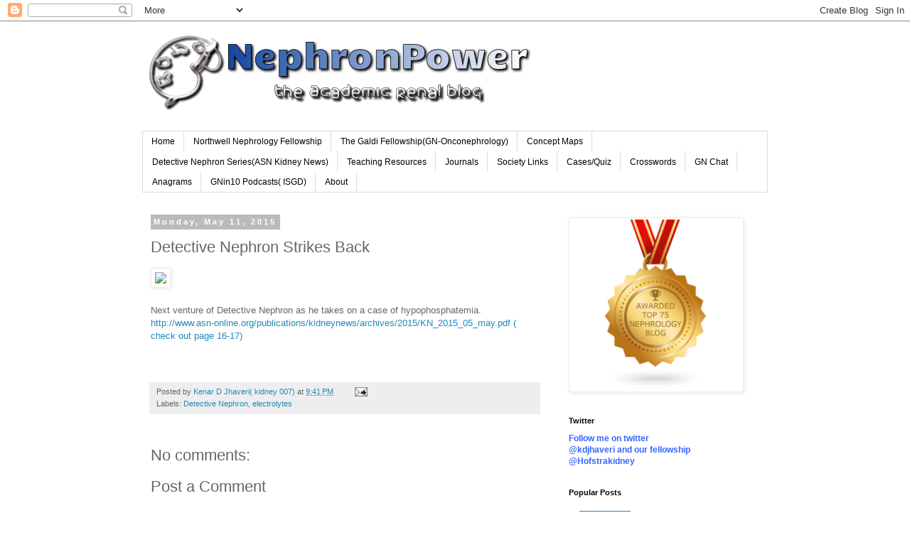

--- FILE ---
content_type: text/html; charset=UTF-8
request_url: http://www.nephronpower.com/2015/05/detective-nephron-strikes-back.html
body_size: 21834
content:
<!DOCTYPE html>
<html class='v2' dir='ltr' lang='en'>
<head>
<link href='https://www.blogger.com/static/v1/widgets/4128112664-css_bundle_v2.css' rel='stylesheet' type='text/css'/>
<meta content='width=1100' name='viewport'/>
<meta content='text/html; charset=UTF-8' http-equiv='Content-Type'/>
<meta content='blogger' name='generator'/>
<link href='http://www.nephronpower.com/favicon.ico' rel='icon' type='image/x-icon'/>
<link href='http://www.nephronpower.com/2015/05/detective-nephron-strikes-back.html' rel='canonical'/>
<link rel="alternate" type="application/atom+xml" title="Nephron Power - Atom" href="http://www.nephronpower.com/feeds/posts/default" />
<link rel="alternate" type="application/rss+xml" title="Nephron Power - RSS" href="http://www.nephronpower.com/feeds/posts/default?alt=rss" />
<link rel="service.post" type="application/atom+xml" title="Nephron Power - Atom" href="https://www.blogger.com/feeds/5872673930112727345/posts/default" />

<link rel="alternate" type="application/atom+xml" title="Nephron Power - Atom" href="http://www.nephronpower.com/feeds/789493668198373026/comments/default" />
<!--Can't find substitution for tag [blog.ieCssRetrofitLinks]-->
<link href='http://www.intuitiveaccountant.com/downloads/329/download/Detective.png?cb=e8fb364e648b7dee86bdfab9b6fcc1c4' rel='image_src'/>
<meta content='http://www.nephronpower.com/2015/05/detective-nephron-strikes-back.html' property='og:url'/>
<meta content='Detective Nephron Strikes Back' property='og:title'/>
<meta content='  Next venture of Detective Nephron as he takes on a case of hypophosphatemia.  http://www.asn-online.org/publications/kidneynews/archives/2...' property='og:description'/>
<meta content='https://lh3.googleusercontent.com/blogger_img_proxy/AEn0k_u0AyYWA7hqeAHzRKqS1UO8LAEao3fjSPTDbqesGXZK_9QfoqwzFplKbepp-EZYjyqlMwonXxWgDN0DxMXa9P5xEBovkZrBaBRpprBJ-WEy1mjS2nLtulWPimiBCsNYC4mV4v6gmakbFhGceDJjcquUNxDdXD_lrZcSXs8u_L8n73LUkqkN8N1zbwn2LRPE=w1200-h630-p-k-no-nu' property='og:image'/>
<title>Nephron Power: Detective Nephron Strikes Back</title>
<style id='page-skin-1' type='text/css'><!--
/*
-----------------------------------------------
Blogger Template Style
Name:     Simple
Designer: Blogger
URL:      www.blogger.com
----------------------------------------------- */
/* Content
----------------------------------------------- */
body {
font: normal normal 12px 'Trebuchet MS', Trebuchet, Verdana, sans-serif;
color: #666666;
background: #ffffff none repeat scroll top left;
padding: 0 0 0 0;
}
html body .region-inner {
min-width: 0;
max-width: 100%;
width: auto;
}
h2 {
font-size: 22px;
}
a:link {
text-decoration:none;
color: #2288bb;
}
a:visited {
text-decoration:none;
color: #888888;
}
a:hover {
text-decoration:underline;
color: #33aaff;
}
.body-fauxcolumn-outer .fauxcolumn-inner {
background: transparent none repeat scroll top left;
_background-image: none;
}
.body-fauxcolumn-outer .cap-top {
position: absolute;
z-index: 1;
height: 400px;
width: 100%;
}
.body-fauxcolumn-outer .cap-top .cap-left {
width: 100%;
background: transparent none repeat-x scroll top left;
_background-image: none;
}
.content-outer {
-moz-box-shadow: 0 0 0 rgba(0, 0, 0, .15);
-webkit-box-shadow: 0 0 0 rgba(0, 0, 0, .15);
-goog-ms-box-shadow: 0 0 0 #333333;
box-shadow: 0 0 0 rgba(0, 0, 0, .15);
margin-bottom: 1px;
}
.content-inner {
padding: 10px 40px;
}
.content-inner {
background-color: #ffffff;
}
/* Header
----------------------------------------------- */
.header-outer {
background: transparent none repeat-x scroll 0 -400px;
_background-image: none;
}
.Header h1 {
font: normal normal 40px 'Trebuchet MS',Trebuchet,Verdana,sans-serif;
color: #000000;
text-shadow: 0 0 0 rgba(0, 0, 0, .2);
}
.Header h1 a {
color: #000000;
}
.Header .description {
font-size: 18px;
color: #000000;
}
.header-inner .Header .titlewrapper {
padding: 22px 0;
}
.header-inner .Header .descriptionwrapper {
padding: 0 0;
}
/* Tabs
----------------------------------------------- */
.tabs-inner .section:first-child {
border-top: 0 solid #dddddd;
}
.tabs-inner .section:first-child ul {
margin-top: -1px;
border-top: 1px solid #dddddd;
border-left: 1px solid #dddddd;
border-right: 1px solid #dddddd;
}
.tabs-inner .widget ul {
background: transparent none repeat-x scroll 0 -800px;
_background-image: none;
border-bottom: 1px solid #dddddd;
margin-top: 0;
margin-left: -30px;
margin-right: -30px;
}
.tabs-inner .widget li a {
display: inline-block;
padding: .6em 1em;
font: normal normal 12px 'Trebuchet MS', Trebuchet, Verdana, sans-serif;
color: #000000;
border-left: 1px solid #ffffff;
border-right: 1px solid #dddddd;
}
.tabs-inner .widget li:first-child a {
border-left: none;
}
.tabs-inner .widget li.selected a, .tabs-inner .widget li a:hover {
color: #000000;
background-color: #eeeeee;
text-decoration: none;
}
/* Columns
----------------------------------------------- */
.main-outer {
border-top: 0 solid transparent;
}
.fauxcolumn-left-outer .fauxcolumn-inner {
border-right: 1px solid transparent;
}
.fauxcolumn-right-outer .fauxcolumn-inner {
border-left: 1px solid transparent;
}
/* Headings
----------------------------------------------- */
div.widget > h2,
div.widget h2.title {
margin: 0 0 1em 0;
font: normal bold 11px 'Trebuchet MS',Trebuchet,Verdana,sans-serif;
color: #000000;
}
/* Widgets
----------------------------------------------- */
.widget .zippy {
color: #999999;
text-shadow: 2px 2px 1px rgba(0, 0, 0, .1);
}
.widget .popular-posts ul {
list-style: none;
}
/* Posts
----------------------------------------------- */
h2.date-header {
font: normal bold 11px Arial, Tahoma, Helvetica, FreeSans, sans-serif;
}
.date-header span {
background-color: #bbbbbb;
color: #ffffff;
padding: 0.4em;
letter-spacing: 3px;
margin: inherit;
}
.main-inner {
padding-top: 35px;
padding-bottom: 65px;
}
.main-inner .column-center-inner {
padding: 0 0;
}
.main-inner .column-center-inner .section {
margin: 0 1em;
}
.post {
margin: 0 0 45px 0;
}
h3.post-title, .comments h4 {
font: normal normal 22px 'Trebuchet MS',Trebuchet,Verdana,sans-serif;
margin: .75em 0 0;
}
.post-body {
font-size: 110%;
line-height: 1.4;
position: relative;
}
.post-body img, .post-body .tr-caption-container, .Profile img, .Image img,
.BlogList .item-thumbnail img {
padding: 2px;
background: #ffffff;
border: 1px solid #eeeeee;
-moz-box-shadow: 1px 1px 5px rgba(0, 0, 0, .1);
-webkit-box-shadow: 1px 1px 5px rgba(0, 0, 0, .1);
box-shadow: 1px 1px 5px rgba(0, 0, 0, .1);
}
.post-body img, .post-body .tr-caption-container {
padding: 5px;
}
.post-body .tr-caption-container {
color: #666666;
}
.post-body .tr-caption-container img {
padding: 0;
background: transparent;
border: none;
-moz-box-shadow: 0 0 0 rgba(0, 0, 0, .1);
-webkit-box-shadow: 0 0 0 rgba(0, 0, 0, .1);
box-shadow: 0 0 0 rgba(0, 0, 0, .1);
}
.post-header {
margin: 0 0 1.5em;
line-height: 1.6;
font-size: 90%;
}
.post-footer {
margin: 20px -2px 0;
padding: 5px 10px;
color: #666666;
background-color: #eeeeee;
border-bottom: 1px solid #eeeeee;
line-height: 1.6;
font-size: 90%;
}
#comments .comment-author {
padding-top: 1.5em;
border-top: 1px solid transparent;
background-position: 0 1.5em;
}
#comments .comment-author:first-child {
padding-top: 0;
border-top: none;
}
.avatar-image-container {
margin: .2em 0 0;
}
#comments .avatar-image-container img {
border: 1px solid #eeeeee;
}
/* Comments
----------------------------------------------- */
.comments .comments-content .icon.blog-author {
background-repeat: no-repeat;
background-image: url([data-uri]);
}
.comments .comments-content .loadmore a {
border-top: 1px solid #999999;
border-bottom: 1px solid #999999;
}
.comments .comment-thread.inline-thread {
background-color: #eeeeee;
}
.comments .continue {
border-top: 2px solid #999999;
}
/* Accents
---------------------------------------------- */
.section-columns td.columns-cell {
border-left: 1px solid transparent;
}
.blog-pager {
background: transparent url(https://resources.blogblog.com/blogblog/data/1kt/simple/paging_dot.png) repeat-x scroll top center;
}
.blog-pager-older-link, .home-link,
.blog-pager-newer-link {
background-color: #ffffff;
padding: 5px;
}
.footer-outer {
border-top: 1px dashed #bbbbbb;
}
/* Mobile
----------------------------------------------- */
body.mobile  {
background-size: auto;
}
.mobile .body-fauxcolumn-outer {
background: transparent none repeat scroll top left;
}
.mobile .body-fauxcolumn-outer .cap-top {
background-size: 100% auto;
}
.mobile .content-outer {
-webkit-box-shadow: 0 0 3px rgba(0, 0, 0, .15);
box-shadow: 0 0 3px rgba(0, 0, 0, .15);
}
.mobile .tabs-inner .widget ul {
margin-left: 0;
margin-right: 0;
}
.mobile .post {
margin: 0;
}
.mobile .main-inner .column-center-inner .section {
margin: 0;
}
.mobile .date-header span {
padding: 0.1em 10px;
margin: 0 -10px;
}
.mobile h3.post-title {
margin: 0;
}
.mobile .blog-pager {
background: transparent none no-repeat scroll top center;
}
.mobile .footer-outer {
border-top: none;
}
.mobile .main-inner, .mobile .footer-inner {
background-color: #ffffff;
}
.mobile-index-contents {
color: #666666;
}
.mobile-link-button {
background-color: #2288bb;
}
.mobile-link-button a:link, .mobile-link-button a:visited {
color: #ffffff;
}
.mobile .tabs-inner .section:first-child {
border-top: none;
}
.mobile .tabs-inner .PageList .widget-content {
background-color: #eeeeee;
color: #000000;
border-top: 1px solid #dddddd;
border-bottom: 1px solid #dddddd;
}
.mobile .tabs-inner .PageList .widget-content .pagelist-arrow {
border-left: 1px solid #dddddd;
}

--></style>
<style id='template-skin-1' type='text/css'><!--
body {
min-width: 960px;
}
.content-outer, .content-fauxcolumn-outer, .region-inner {
min-width: 960px;
max-width: 960px;
_width: 960px;
}
.main-inner .columns {
padding-left: 0;
padding-right: 310px;
}
.main-inner .fauxcolumn-center-outer {
left: 0;
right: 310px;
/* IE6 does not respect left and right together */
_width: expression(this.parentNode.offsetWidth -
parseInt("0") -
parseInt("310px") + 'px');
}
.main-inner .fauxcolumn-left-outer {
width: 0;
}
.main-inner .fauxcolumn-right-outer {
width: 310px;
}
.main-inner .column-left-outer {
width: 0;
right: 100%;
margin-left: -0;
}
.main-inner .column-right-outer {
width: 310px;
margin-right: -310px;
}
#layout {
min-width: 0;
}
#layout .content-outer {
min-width: 0;
width: 800px;
}
#layout .region-inner {
min-width: 0;
width: auto;
}
body#layout div.add_widget {
padding: 8px;
}
body#layout div.add_widget a {
margin-left: 32px;
}
--></style>
<link href='https://www.blogger.com/dyn-css/authorization.css?targetBlogID=5872673930112727345&amp;zx=625b1cc0-d11d-49a4-9bde-3a3cc19d7a44' media='none' onload='if(media!=&#39;all&#39;)media=&#39;all&#39;' rel='stylesheet'/><noscript><link href='https://www.blogger.com/dyn-css/authorization.css?targetBlogID=5872673930112727345&amp;zx=625b1cc0-d11d-49a4-9bde-3a3cc19d7a44' rel='stylesheet'/></noscript>
<meta name='google-adsense-platform-account' content='ca-host-pub-1556223355139109'/>
<meta name='google-adsense-platform-domain' content='blogspot.com'/>

</head>
<body class='loading variant-simplysimple'>
<div class='navbar section' id='navbar' name='Navbar'><div class='widget Navbar' data-version='1' id='Navbar1'><script type="text/javascript">
    function setAttributeOnload(object, attribute, val) {
      if(window.addEventListener) {
        window.addEventListener('load',
          function(){ object[attribute] = val; }, false);
      } else {
        window.attachEvent('onload', function(){ object[attribute] = val; });
      }
    }
  </script>
<div id="navbar-iframe-container"></div>
<script type="text/javascript" src="https://apis.google.com/js/platform.js"></script>
<script type="text/javascript">
      gapi.load("gapi.iframes:gapi.iframes.style.bubble", function() {
        if (gapi.iframes && gapi.iframes.getContext) {
          gapi.iframes.getContext().openChild({
              url: 'https://www.blogger.com/navbar/5872673930112727345?po\x3d789493668198373026\x26origin\x3dhttp://www.nephronpower.com',
              where: document.getElementById("navbar-iframe-container"),
              id: "navbar-iframe"
          });
        }
      });
    </script><script type="text/javascript">
(function() {
var script = document.createElement('script');
script.type = 'text/javascript';
script.src = '//pagead2.googlesyndication.com/pagead/js/google_top_exp.js';
var head = document.getElementsByTagName('head')[0];
if (head) {
head.appendChild(script);
}})();
</script>
</div></div>
<div class='body-fauxcolumns'>
<div class='fauxcolumn-outer body-fauxcolumn-outer'>
<div class='cap-top'>
<div class='cap-left'></div>
<div class='cap-right'></div>
</div>
<div class='fauxborder-left'>
<div class='fauxborder-right'></div>
<div class='fauxcolumn-inner'>
</div>
</div>
<div class='cap-bottom'>
<div class='cap-left'></div>
<div class='cap-right'></div>
</div>
</div>
</div>
<div class='content'>
<div class='content-fauxcolumns'>
<div class='fauxcolumn-outer content-fauxcolumn-outer'>
<div class='cap-top'>
<div class='cap-left'></div>
<div class='cap-right'></div>
</div>
<div class='fauxborder-left'>
<div class='fauxborder-right'></div>
<div class='fauxcolumn-inner'>
</div>
</div>
<div class='cap-bottom'>
<div class='cap-left'></div>
<div class='cap-right'></div>
</div>
</div>
</div>
<div class='content-outer'>
<div class='content-cap-top cap-top'>
<div class='cap-left'></div>
<div class='cap-right'></div>
</div>
<div class='fauxborder-left content-fauxborder-left'>
<div class='fauxborder-right content-fauxborder-right'></div>
<div class='content-inner'>
<header>
<div class='header-outer'>
<div class='header-cap-top cap-top'>
<div class='cap-left'></div>
<div class='cap-right'></div>
</div>
<div class='fauxborder-left header-fauxborder-left'>
<div class='fauxborder-right header-fauxborder-right'></div>
<div class='region-inner header-inner'>
<div class='header section' id='header' name='Header'><div class='widget Header' data-version='1' id='Header1'>
<div id='header-inner'>
<a href='http://www.nephronpower.com/' style='display: block'>
<img alt='Nephron Power' height='120px; ' id='Header1_headerimg' src='https://blogger.googleusercontent.com/img/b/R29vZ2xl/AVvXsEiAnaoDkwmNdpQMbYDu0iI-6Z1-D4rnpuSpcg8ukKITtGc860PWFwPJMi3HHoZZ-8Q7rmP-bxOQKsz-7vLFmeH1jUZGRyLs_WmczNe-INPhZTRk-UA6DgkyQHjGjZBOqLLAcf1MW-0V4ds/s1600/cooltext593987495.png' style='display: block' width='552px; '/>
</a>
<div class='descriptionwrapper'>
<p class='description'><span>
</span></p>
</div>
</div>
</div></div>
</div>
</div>
<div class='header-cap-bottom cap-bottom'>
<div class='cap-left'></div>
<div class='cap-right'></div>
</div>
</div>
</header>
<div class='tabs-outer'>
<div class='tabs-cap-top cap-top'>
<div class='cap-left'></div>
<div class='cap-right'></div>
</div>
<div class='fauxborder-left tabs-fauxborder-left'>
<div class='fauxborder-right tabs-fauxborder-right'></div>
<div class='region-inner tabs-inner'>
<div class='tabs section' id='crosscol' name='Cross-Column'><div class='widget PageList' data-version='1' id='PageList2'>
<h2>Pages</h2>
<div class='widget-content'>
<ul>
<li>
<a href='http://www.nephronpower.com/'>Home</a>
</li>
<li>
<a href='http://www.nephronpower.com/p/northwell-nephrology-fellowship.html'>Northwell Nephrology Fellowship</a>
</li>
<li>
<a href='http://www.nephronpower.com/p/the-galdi-fellowship-in-onco-nephrology.html'>The Galdi Fellowship(GN-Onconephrology)</a>
</li>
<li>
<a href='http://www.nephronpower.com/p/nephrology-concept-maps.html'>Concept Maps</a>
</li>
<li>
<a href='http://www.nephronpower.com/p/detective-nephron-seriesasn-kidney-news.html'>Detective Nephron Series(ASN Kidney News)</a>
</li>
<li>
<a href='http://www.nephronpower.com/p/nephrology-teaching-resources.html'>Teaching Resources</a>
</li>
<li>
<a href='http://www.nephronpower.com/p/journals-of-interest.html'>Journals</a>
</li>
<li>
<a href='http://www.nephronpower.com/p/society-links.html'>Society Links</a>
</li>
<li>
<a href='http://www.nephronpower.com/p/casesquiz.html'>Cases/Quiz</a>
</li>
<li>
<a href='http://www.nephronpower.com/p/crosswords.html'>Crosswords</a>
</li>
<li>
<a href='http://www.nephronpower.com/p/gn-chat.html'>GN Chat</a>
</li>
<li>
<a href='http://www.nephronpower.com/p/anagrams.html'>Anagrams</a>
</li>
<li>
<a href='http://www.nephronpower.com/p/gnin10-podcasts-isgd.html'>GNin10 Podcasts( ISGD)</a>
</li>
<li>
<a href='http://www.nephronpower.com/p/about_06.html'>About</a>
</li>
</ul>
<div class='clear'></div>
</div>
</div></div>
<div class='tabs no-items section' id='crosscol-overflow' name='Cross-Column 2'></div>
</div>
</div>
<div class='tabs-cap-bottom cap-bottom'>
<div class='cap-left'></div>
<div class='cap-right'></div>
</div>
</div>
<div class='main-outer'>
<div class='main-cap-top cap-top'>
<div class='cap-left'></div>
<div class='cap-right'></div>
</div>
<div class='fauxborder-left main-fauxborder-left'>
<div class='fauxborder-right main-fauxborder-right'></div>
<div class='region-inner main-inner'>
<div class='columns fauxcolumns'>
<div class='fauxcolumn-outer fauxcolumn-center-outer'>
<div class='cap-top'>
<div class='cap-left'></div>
<div class='cap-right'></div>
</div>
<div class='fauxborder-left'>
<div class='fauxborder-right'></div>
<div class='fauxcolumn-inner'>
</div>
</div>
<div class='cap-bottom'>
<div class='cap-left'></div>
<div class='cap-right'></div>
</div>
</div>
<div class='fauxcolumn-outer fauxcolumn-left-outer'>
<div class='cap-top'>
<div class='cap-left'></div>
<div class='cap-right'></div>
</div>
<div class='fauxborder-left'>
<div class='fauxborder-right'></div>
<div class='fauxcolumn-inner'>
</div>
</div>
<div class='cap-bottom'>
<div class='cap-left'></div>
<div class='cap-right'></div>
</div>
</div>
<div class='fauxcolumn-outer fauxcolumn-right-outer'>
<div class='cap-top'>
<div class='cap-left'></div>
<div class='cap-right'></div>
</div>
<div class='fauxborder-left'>
<div class='fauxborder-right'></div>
<div class='fauxcolumn-inner'>
</div>
</div>
<div class='cap-bottom'>
<div class='cap-left'></div>
<div class='cap-right'></div>
</div>
</div>
<!-- corrects IE6 width calculation -->
<div class='columns-inner'>
<div class='column-center-outer'>
<div class='column-center-inner'>
<div class='main section' id='main' name='Main'><div class='widget Blog' data-version='1' id='Blog1'>
<div class='blog-posts hfeed'>

          <div class="date-outer">
        
<h2 class='date-header'><span>Monday, May 11, 2015</span></h2>

          <div class="date-posts">
        
<div class='post-outer'>
<div class='post hentry uncustomized-post-template' itemprop='blogPost' itemscope='itemscope' itemtype='http://schema.org/BlogPosting'>
<meta content='http://www.intuitiveaccountant.com/downloads/329/download/Detective.png?cb=e8fb364e648b7dee86bdfab9b6fcc1c4' itemprop='image_url'/>
<meta content='5872673930112727345' itemprop='blogId'/>
<meta content='789493668198373026' itemprop='postId'/>
<a name='789493668198373026'></a>
<h3 class='post-title entry-title' itemprop='name'>
Detective Nephron Strikes Back
</h3>
<div class='post-header'>
<div class='post-header-line-1'></div>
</div>
<div class='post-body entry-content' id='post-body-789493668198373026' itemprop='description articleBody'>
<img src="http://www.intuitiveaccountant.com/downloads/329/download/Detective.png?cb=e8fb364e648b7dee86bdfab9b6fcc1c4" /><br />
<br />
Next venture of Detective Nephron as he takes on a case of hypophosphatemia.<br />
<a href="http://www.asn-online.org/publications/kidneynews/archives/2015/KN_2015_05_may.pdf">http://www.asn-online.org/publications/kidneynews/archives/2015/KN_2015_05_may.pdf ( check out page 16-17)</a><br />
<br />
<br />
<div style='clear: both;'></div>
</div>
<div class='post-footer'>
<div class='post-footer-line post-footer-line-1'>
<span class='post-author vcard'>
Posted by
<span class='fn' itemprop='author' itemscope='itemscope' itemtype='http://schema.org/Person'>
<meta content='https://www.blogger.com/profile/08654527832183917798' itemprop='url'/>
<a class='g-profile' href='https://www.blogger.com/profile/08654527832183917798' rel='author' title='author profile'>
<span itemprop='name'>Kenar D Jhaveri( kidney 007)</span>
</a>
</span>
</span>
<span class='post-timestamp'>
at
<meta content='http://www.nephronpower.com/2015/05/detective-nephron-strikes-back.html' itemprop='url'/>
<a class='timestamp-link' href='http://www.nephronpower.com/2015/05/detective-nephron-strikes-back.html' rel='bookmark' title='permanent link'><abbr class='published' itemprop='datePublished' title='2015-05-11T21:41:00-04:00'>9:41&#8239;PM</abbr></a>
</span>
<span class='post-comment-link'>
</span>
<span class='post-icons'>
<span class='item-action'>
<a href='https://www.blogger.com/email-post/5872673930112727345/789493668198373026' title='Email Post'>
<img alt='' class='icon-action' height='13' src='https://resources.blogblog.com/img/icon18_email.gif' width='18'/>
</a>
</span>
<span class='item-control blog-admin pid-47998419'>
<a href='https://www.blogger.com/post-edit.g?blogID=5872673930112727345&postID=789493668198373026&from=pencil' title='Edit Post'>
<img alt='' class='icon-action' height='18' src='https://resources.blogblog.com/img/icon18_edit_allbkg.gif' width='18'/>
</a>
</span>
</span>
<div class='post-share-buttons goog-inline-block'>
</div>
</div>
<div class='post-footer-line post-footer-line-2'>
<span class='post-labels'>
Labels:
<a href='http://www.nephronpower.com/search/label/Detective%20Nephron' rel='tag'>Detective Nephron</a>,
<a href='http://www.nephronpower.com/search/label/electrolytes' rel='tag'>electrolytes</a>
</span>
</div>
<div class='post-footer-line post-footer-line-3'>
<span class='post-location'>
</span>
</div>
</div>
</div>
<div class='comments' id='comments'>
<a name='comments'></a>
<h4>No comments:</h4>
<div id='Blog1_comments-block-wrapper'>
<dl class='avatar-comment-indent' id='comments-block'>
</dl>
</div>
<p class='comment-footer'>
<div class='comment-form'>
<a name='comment-form'></a>
<h4 id='comment-post-message'>Post a Comment</h4>
<p>
</p>
<a href='https://www.blogger.com/comment/frame/5872673930112727345?po=789493668198373026&hl=en&saa=85391&origin=http://www.nephronpower.com' id='comment-editor-src'></a>
<iframe allowtransparency='true' class='blogger-iframe-colorize blogger-comment-from-post' frameborder='0' height='410px' id='comment-editor' name='comment-editor' src='' width='100%'></iframe>
<script src='https://www.blogger.com/static/v1/jsbin/1345082660-comment_from_post_iframe.js' type='text/javascript'></script>
<script type='text/javascript'>
      BLOG_CMT_createIframe('https://www.blogger.com/rpc_relay.html');
    </script>
</div>
</p>
</div>
</div>

        </div></div>
      
</div>
<div class='blog-pager' id='blog-pager'>
<span id='blog-pager-newer-link'>
<a class='blog-pager-newer-link' href='http://www.nephronpower.com/2015/05/topic-discussion-metformin-and-ckd.html' id='Blog1_blog-pager-newer-link' title='Newer Post'>Newer Post</a>
</span>
<span id='blog-pager-older-link'>
<a class='blog-pager-older-link' href='http://www.nephronpower.com/2015/04/topic-discussion-do-b-regulatory-cells.html' id='Blog1_blog-pager-older-link' title='Older Post'>Older Post</a>
</span>
<a class='home-link' href='http://www.nephronpower.com/'>Home</a>
</div>
<div class='clear'></div>
<div class='post-feeds'>
<div class='feed-links'>
Subscribe to:
<a class='feed-link' href='http://www.nephronpower.com/feeds/789493668198373026/comments/default' target='_blank' type='application/atom+xml'>Post Comments (Atom)</a>
</div>
</div>
</div><div class='widget BlogArchive' data-version='1' id='BlogArchive1'>
<h2>All Posts</h2>
<div class='widget-content'>
<div id='ArchiveList'>
<div id='BlogArchive1_ArchiveList'>
<ul class='hierarchy'>
<li class='archivedate collapsed'>
<a class='toggle' href='javascript:void(0)'>
<span class='zippy'>

        &#9658;&#160;
      
</span>
</a>
<a class='post-count-link' href='http://www.nephronpower.com/2025/'>
2025
</a>
<span class='post-count' dir='ltr'>(18)</span>
<ul class='hierarchy'>
<li class='archivedate collapsed'>
<a class='toggle' href='javascript:void(0)'>
<span class='zippy'>

        &#9658;&#160;
      
</span>
</a>
<a class='post-count-link' href='http://www.nephronpower.com/2025/12/'>
December
</a>
<span class='post-count' dir='ltr'>(1)</span>
</li>
</ul>
<ul class='hierarchy'>
<li class='archivedate collapsed'>
<a class='toggle' href='javascript:void(0)'>
<span class='zippy'>

        &#9658;&#160;
      
</span>
</a>
<a class='post-count-link' href='http://www.nephronpower.com/2025/11/'>
November
</a>
<span class='post-count' dir='ltr'>(1)</span>
</li>
</ul>
<ul class='hierarchy'>
<li class='archivedate collapsed'>
<a class='toggle' href='javascript:void(0)'>
<span class='zippy'>

        &#9658;&#160;
      
</span>
</a>
<a class='post-count-link' href='http://www.nephronpower.com/2025/10/'>
October
</a>
<span class='post-count' dir='ltr'>(1)</span>
</li>
</ul>
<ul class='hierarchy'>
<li class='archivedate collapsed'>
<a class='toggle' href='javascript:void(0)'>
<span class='zippy'>

        &#9658;&#160;
      
</span>
</a>
<a class='post-count-link' href='http://www.nephronpower.com/2025/09/'>
September
</a>
<span class='post-count' dir='ltr'>(4)</span>
</li>
</ul>
<ul class='hierarchy'>
<li class='archivedate collapsed'>
<a class='toggle' href='javascript:void(0)'>
<span class='zippy'>

        &#9658;&#160;
      
</span>
</a>
<a class='post-count-link' href='http://www.nephronpower.com/2025/08/'>
August
</a>
<span class='post-count' dir='ltr'>(4)</span>
</li>
</ul>
<ul class='hierarchy'>
<li class='archivedate collapsed'>
<a class='toggle' href='javascript:void(0)'>
<span class='zippy'>

        &#9658;&#160;
      
</span>
</a>
<a class='post-count-link' href='http://www.nephronpower.com/2025/07/'>
July
</a>
<span class='post-count' dir='ltr'>(1)</span>
</li>
</ul>
<ul class='hierarchy'>
<li class='archivedate collapsed'>
<a class='toggle' href='javascript:void(0)'>
<span class='zippy'>

        &#9658;&#160;
      
</span>
</a>
<a class='post-count-link' href='http://www.nephronpower.com/2025/05/'>
May
</a>
<span class='post-count' dir='ltr'>(1)</span>
</li>
</ul>
<ul class='hierarchy'>
<li class='archivedate collapsed'>
<a class='toggle' href='javascript:void(0)'>
<span class='zippy'>

        &#9658;&#160;
      
</span>
</a>
<a class='post-count-link' href='http://www.nephronpower.com/2025/04/'>
April
</a>
<span class='post-count' dir='ltr'>(1)</span>
</li>
</ul>
<ul class='hierarchy'>
<li class='archivedate collapsed'>
<a class='toggle' href='javascript:void(0)'>
<span class='zippy'>

        &#9658;&#160;
      
</span>
</a>
<a class='post-count-link' href='http://www.nephronpower.com/2025/03/'>
March
</a>
<span class='post-count' dir='ltr'>(1)</span>
</li>
</ul>
<ul class='hierarchy'>
<li class='archivedate collapsed'>
<a class='toggle' href='javascript:void(0)'>
<span class='zippy'>

        &#9658;&#160;
      
</span>
</a>
<a class='post-count-link' href='http://www.nephronpower.com/2025/02/'>
February
</a>
<span class='post-count' dir='ltr'>(1)</span>
</li>
</ul>
<ul class='hierarchy'>
<li class='archivedate collapsed'>
<a class='toggle' href='javascript:void(0)'>
<span class='zippy'>

        &#9658;&#160;
      
</span>
</a>
<a class='post-count-link' href='http://www.nephronpower.com/2025/01/'>
January
</a>
<span class='post-count' dir='ltr'>(2)</span>
</li>
</ul>
</li>
</ul>
<ul class='hierarchy'>
<li class='archivedate collapsed'>
<a class='toggle' href='javascript:void(0)'>
<span class='zippy'>

        &#9658;&#160;
      
</span>
</a>
<a class='post-count-link' href='http://www.nephronpower.com/2024/'>
2024
</a>
<span class='post-count' dir='ltr'>(13)</span>
<ul class='hierarchy'>
<li class='archivedate collapsed'>
<a class='toggle' href='javascript:void(0)'>
<span class='zippy'>

        &#9658;&#160;
      
</span>
</a>
<a class='post-count-link' href='http://www.nephronpower.com/2024/10/'>
October
</a>
<span class='post-count' dir='ltr'>(1)</span>
</li>
</ul>
<ul class='hierarchy'>
<li class='archivedate collapsed'>
<a class='toggle' href='javascript:void(0)'>
<span class='zippy'>

        &#9658;&#160;
      
</span>
</a>
<a class='post-count-link' href='http://www.nephronpower.com/2024/08/'>
August
</a>
<span class='post-count' dir='ltr'>(2)</span>
</li>
</ul>
<ul class='hierarchy'>
<li class='archivedate collapsed'>
<a class='toggle' href='javascript:void(0)'>
<span class='zippy'>

        &#9658;&#160;
      
</span>
</a>
<a class='post-count-link' href='http://www.nephronpower.com/2024/07/'>
July
</a>
<span class='post-count' dir='ltr'>(2)</span>
</li>
</ul>
<ul class='hierarchy'>
<li class='archivedate collapsed'>
<a class='toggle' href='javascript:void(0)'>
<span class='zippy'>

        &#9658;&#160;
      
</span>
</a>
<a class='post-count-link' href='http://www.nephronpower.com/2024/06/'>
June
</a>
<span class='post-count' dir='ltr'>(1)</span>
</li>
</ul>
<ul class='hierarchy'>
<li class='archivedate collapsed'>
<a class='toggle' href='javascript:void(0)'>
<span class='zippy'>

        &#9658;&#160;
      
</span>
</a>
<a class='post-count-link' href='http://www.nephronpower.com/2024/05/'>
May
</a>
<span class='post-count' dir='ltr'>(1)</span>
</li>
</ul>
<ul class='hierarchy'>
<li class='archivedate collapsed'>
<a class='toggle' href='javascript:void(0)'>
<span class='zippy'>

        &#9658;&#160;
      
</span>
</a>
<a class='post-count-link' href='http://www.nephronpower.com/2024/04/'>
April
</a>
<span class='post-count' dir='ltr'>(2)</span>
</li>
</ul>
<ul class='hierarchy'>
<li class='archivedate collapsed'>
<a class='toggle' href='javascript:void(0)'>
<span class='zippy'>

        &#9658;&#160;
      
</span>
</a>
<a class='post-count-link' href='http://www.nephronpower.com/2024/03/'>
March
</a>
<span class='post-count' dir='ltr'>(2)</span>
</li>
</ul>
<ul class='hierarchy'>
<li class='archivedate collapsed'>
<a class='toggle' href='javascript:void(0)'>
<span class='zippy'>

        &#9658;&#160;
      
</span>
</a>
<a class='post-count-link' href='http://www.nephronpower.com/2024/02/'>
February
</a>
<span class='post-count' dir='ltr'>(1)</span>
</li>
</ul>
<ul class='hierarchy'>
<li class='archivedate collapsed'>
<a class='toggle' href='javascript:void(0)'>
<span class='zippy'>

        &#9658;&#160;
      
</span>
</a>
<a class='post-count-link' href='http://www.nephronpower.com/2024/01/'>
January
</a>
<span class='post-count' dir='ltr'>(1)</span>
</li>
</ul>
</li>
</ul>
<ul class='hierarchy'>
<li class='archivedate collapsed'>
<a class='toggle' href='javascript:void(0)'>
<span class='zippy'>

        &#9658;&#160;
      
</span>
</a>
<a class='post-count-link' href='http://www.nephronpower.com/2023/'>
2023
</a>
<span class='post-count' dir='ltr'>(23)</span>
<ul class='hierarchy'>
<li class='archivedate collapsed'>
<a class='toggle' href='javascript:void(0)'>
<span class='zippy'>

        &#9658;&#160;
      
</span>
</a>
<a class='post-count-link' href='http://www.nephronpower.com/2023/12/'>
December
</a>
<span class='post-count' dir='ltr'>(3)</span>
</li>
</ul>
<ul class='hierarchy'>
<li class='archivedate collapsed'>
<a class='toggle' href='javascript:void(0)'>
<span class='zippy'>

        &#9658;&#160;
      
</span>
</a>
<a class='post-count-link' href='http://www.nephronpower.com/2023/10/'>
October
</a>
<span class='post-count' dir='ltr'>(1)</span>
</li>
</ul>
<ul class='hierarchy'>
<li class='archivedate collapsed'>
<a class='toggle' href='javascript:void(0)'>
<span class='zippy'>

        &#9658;&#160;
      
</span>
</a>
<a class='post-count-link' href='http://www.nephronpower.com/2023/09/'>
September
</a>
<span class='post-count' dir='ltr'>(2)</span>
</li>
</ul>
<ul class='hierarchy'>
<li class='archivedate collapsed'>
<a class='toggle' href='javascript:void(0)'>
<span class='zippy'>

        &#9658;&#160;
      
</span>
</a>
<a class='post-count-link' href='http://www.nephronpower.com/2023/08/'>
August
</a>
<span class='post-count' dir='ltr'>(2)</span>
</li>
</ul>
<ul class='hierarchy'>
<li class='archivedate collapsed'>
<a class='toggle' href='javascript:void(0)'>
<span class='zippy'>

        &#9658;&#160;
      
</span>
</a>
<a class='post-count-link' href='http://www.nephronpower.com/2023/07/'>
July
</a>
<span class='post-count' dir='ltr'>(2)</span>
</li>
</ul>
<ul class='hierarchy'>
<li class='archivedate collapsed'>
<a class='toggle' href='javascript:void(0)'>
<span class='zippy'>

        &#9658;&#160;
      
</span>
</a>
<a class='post-count-link' href='http://www.nephronpower.com/2023/06/'>
June
</a>
<span class='post-count' dir='ltr'>(1)</span>
</li>
</ul>
<ul class='hierarchy'>
<li class='archivedate collapsed'>
<a class='toggle' href='javascript:void(0)'>
<span class='zippy'>

        &#9658;&#160;
      
</span>
</a>
<a class='post-count-link' href='http://www.nephronpower.com/2023/05/'>
May
</a>
<span class='post-count' dir='ltr'>(3)</span>
</li>
</ul>
<ul class='hierarchy'>
<li class='archivedate collapsed'>
<a class='toggle' href='javascript:void(0)'>
<span class='zippy'>

        &#9658;&#160;
      
</span>
</a>
<a class='post-count-link' href='http://www.nephronpower.com/2023/04/'>
April
</a>
<span class='post-count' dir='ltr'>(1)</span>
</li>
</ul>
<ul class='hierarchy'>
<li class='archivedate collapsed'>
<a class='toggle' href='javascript:void(0)'>
<span class='zippy'>

        &#9658;&#160;
      
</span>
</a>
<a class='post-count-link' href='http://www.nephronpower.com/2023/03/'>
March
</a>
<span class='post-count' dir='ltr'>(2)</span>
</li>
</ul>
<ul class='hierarchy'>
<li class='archivedate collapsed'>
<a class='toggle' href='javascript:void(0)'>
<span class='zippy'>

        &#9658;&#160;
      
</span>
</a>
<a class='post-count-link' href='http://www.nephronpower.com/2023/02/'>
February
</a>
<span class='post-count' dir='ltr'>(3)</span>
</li>
</ul>
<ul class='hierarchy'>
<li class='archivedate collapsed'>
<a class='toggle' href='javascript:void(0)'>
<span class='zippy'>

        &#9658;&#160;
      
</span>
</a>
<a class='post-count-link' href='http://www.nephronpower.com/2023/01/'>
January
</a>
<span class='post-count' dir='ltr'>(3)</span>
</li>
</ul>
</li>
</ul>
<ul class='hierarchy'>
<li class='archivedate collapsed'>
<a class='toggle' href='javascript:void(0)'>
<span class='zippy'>

        &#9658;&#160;
      
</span>
</a>
<a class='post-count-link' href='http://www.nephronpower.com/2022/'>
2022
</a>
<span class='post-count' dir='ltr'>(18)</span>
<ul class='hierarchy'>
<li class='archivedate collapsed'>
<a class='toggle' href='javascript:void(0)'>
<span class='zippy'>

        &#9658;&#160;
      
</span>
</a>
<a class='post-count-link' href='http://www.nephronpower.com/2022/12/'>
December
</a>
<span class='post-count' dir='ltr'>(3)</span>
</li>
</ul>
<ul class='hierarchy'>
<li class='archivedate collapsed'>
<a class='toggle' href='javascript:void(0)'>
<span class='zippy'>

        &#9658;&#160;
      
</span>
</a>
<a class='post-count-link' href='http://www.nephronpower.com/2022/09/'>
September
</a>
<span class='post-count' dir='ltr'>(1)</span>
</li>
</ul>
<ul class='hierarchy'>
<li class='archivedate collapsed'>
<a class='toggle' href='javascript:void(0)'>
<span class='zippy'>

        &#9658;&#160;
      
</span>
</a>
<a class='post-count-link' href='http://www.nephronpower.com/2022/08/'>
August
</a>
<span class='post-count' dir='ltr'>(2)</span>
</li>
</ul>
<ul class='hierarchy'>
<li class='archivedate collapsed'>
<a class='toggle' href='javascript:void(0)'>
<span class='zippy'>

        &#9658;&#160;
      
</span>
</a>
<a class='post-count-link' href='http://www.nephronpower.com/2022/07/'>
July
</a>
<span class='post-count' dir='ltr'>(3)</span>
</li>
</ul>
<ul class='hierarchy'>
<li class='archivedate collapsed'>
<a class='toggle' href='javascript:void(0)'>
<span class='zippy'>

        &#9658;&#160;
      
</span>
</a>
<a class='post-count-link' href='http://www.nephronpower.com/2022/06/'>
June
</a>
<span class='post-count' dir='ltr'>(3)</span>
</li>
</ul>
<ul class='hierarchy'>
<li class='archivedate collapsed'>
<a class='toggle' href='javascript:void(0)'>
<span class='zippy'>

        &#9658;&#160;
      
</span>
</a>
<a class='post-count-link' href='http://www.nephronpower.com/2022/05/'>
May
</a>
<span class='post-count' dir='ltr'>(1)</span>
</li>
</ul>
<ul class='hierarchy'>
<li class='archivedate collapsed'>
<a class='toggle' href='javascript:void(0)'>
<span class='zippy'>

        &#9658;&#160;
      
</span>
</a>
<a class='post-count-link' href='http://www.nephronpower.com/2022/04/'>
April
</a>
<span class='post-count' dir='ltr'>(1)</span>
</li>
</ul>
<ul class='hierarchy'>
<li class='archivedate collapsed'>
<a class='toggle' href='javascript:void(0)'>
<span class='zippy'>

        &#9658;&#160;
      
</span>
</a>
<a class='post-count-link' href='http://www.nephronpower.com/2022/03/'>
March
</a>
<span class='post-count' dir='ltr'>(1)</span>
</li>
</ul>
<ul class='hierarchy'>
<li class='archivedate collapsed'>
<a class='toggle' href='javascript:void(0)'>
<span class='zippy'>

        &#9658;&#160;
      
</span>
</a>
<a class='post-count-link' href='http://www.nephronpower.com/2022/02/'>
February
</a>
<span class='post-count' dir='ltr'>(1)</span>
</li>
</ul>
<ul class='hierarchy'>
<li class='archivedate collapsed'>
<a class='toggle' href='javascript:void(0)'>
<span class='zippy'>

        &#9658;&#160;
      
</span>
</a>
<a class='post-count-link' href='http://www.nephronpower.com/2022/01/'>
January
</a>
<span class='post-count' dir='ltr'>(2)</span>
</li>
</ul>
</li>
</ul>
<ul class='hierarchy'>
<li class='archivedate collapsed'>
<a class='toggle' href='javascript:void(0)'>
<span class='zippy'>

        &#9658;&#160;
      
</span>
</a>
<a class='post-count-link' href='http://www.nephronpower.com/2021/'>
2021
</a>
<span class='post-count' dir='ltr'>(36)</span>
<ul class='hierarchy'>
<li class='archivedate collapsed'>
<a class='toggle' href='javascript:void(0)'>
<span class='zippy'>

        &#9658;&#160;
      
</span>
</a>
<a class='post-count-link' href='http://www.nephronpower.com/2021/12/'>
December
</a>
<span class='post-count' dir='ltr'>(4)</span>
</li>
</ul>
<ul class='hierarchy'>
<li class='archivedate collapsed'>
<a class='toggle' href='javascript:void(0)'>
<span class='zippy'>

        &#9658;&#160;
      
</span>
</a>
<a class='post-count-link' href='http://www.nephronpower.com/2021/11/'>
November
</a>
<span class='post-count' dir='ltr'>(2)</span>
</li>
</ul>
<ul class='hierarchy'>
<li class='archivedate collapsed'>
<a class='toggle' href='javascript:void(0)'>
<span class='zippy'>

        &#9658;&#160;
      
</span>
</a>
<a class='post-count-link' href='http://www.nephronpower.com/2021/10/'>
October
</a>
<span class='post-count' dir='ltr'>(8)</span>
</li>
</ul>
<ul class='hierarchy'>
<li class='archivedate collapsed'>
<a class='toggle' href='javascript:void(0)'>
<span class='zippy'>

        &#9658;&#160;
      
</span>
</a>
<a class='post-count-link' href='http://www.nephronpower.com/2021/09/'>
September
</a>
<span class='post-count' dir='ltr'>(1)</span>
</li>
</ul>
<ul class='hierarchy'>
<li class='archivedate collapsed'>
<a class='toggle' href='javascript:void(0)'>
<span class='zippy'>

        &#9658;&#160;
      
</span>
</a>
<a class='post-count-link' href='http://www.nephronpower.com/2021/08/'>
August
</a>
<span class='post-count' dir='ltr'>(1)</span>
</li>
</ul>
<ul class='hierarchy'>
<li class='archivedate collapsed'>
<a class='toggle' href='javascript:void(0)'>
<span class='zippy'>

        &#9658;&#160;
      
</span>
</a>
<a class='post-count-link' href='http://www.nephronpower.com/2021/07/'>
July
</a>
<span class='post-count' dir='ltr'>(4)</span>
</li>
</ul>
<ul class='hierarchy'>
<li class='archivedate collapsed'>
<a class='toggle' href='javascript:void(0)'>
<span class='zippy'>

        &#9658;&#160;
      
</span>
</a>
<a class='post-count-link' href='http://www.nephronpower.com/2021/06/'>
June
</a>
<span class='post-count' dir='ltr'>(2)</span>
</li>
</ul>
<ul class='hierarchy'>
<li class='archivedate collapsed'>
<a class='toggle' href='javascript:void(0)'>
<span class='zippy'>

        &#9658;&#160;
      
</span>
</a>
<a class='post-count-link' href='http://www.nephronpower.com/2021/05/'>
May
</a>
<span class='post-count' dir='ltr'>(3)</span>
</li>
</ul>
<ul class='hierarchy'>
<li class='archivedate collapsed'>
<a class='toggle' href='javascript:void(0)'>
<span class='zippy'>

        &#9658;&#160;
      
</span>
</a>
<a class='post-count-link' href='http://www.nephronpower.com/2021/04/'>
April
</a>
<span class='post-count' dir='ltr'>(3)</span>
</li>
</ul>
<ul class='hierarchy'>
<li class='archivedate collapsed'>
<a class='toggle' href='javascript:void(0)'>
<span class='zippy'>

        &#9658;&#160;
      
</span>
</a>
<a class='post-count-link' href='http://www.nephronpower.com/2021/03/'>
March
</a>
<span class='post-count' dir='ltr'>(4)</span>
</li>
</ul>
<ul class='hierarchy'>
<li class='archivedate collapsed'>
<a class='toggle' href='javascript:void(0)'>
<span class='zippy'>

        &#9658;&#160;
      
</span>
</a>
<a class='post-count-link' href='http://www.nephronpower.com/2021/02/'>
February
</a>
<span class='post-count' dir='ltr'>(2)</span>
</li>
</ul>
<ul class='hierarchy'>
<li class='archivedate collapsed'>
<a class='toggle' href='javascript:void(0)'>
<span class='zippy'>

        &#9658;&#160;
      
</span>
</a>
<a class='post-count-link' href='http://www.nephronpower.com/2021/01/'>
January
</a>
<span class='post-count' dir='ltr'>(2)</span>
</li>
</ul>
</li>
</ul>
<ul class='hierarchy'>
<li class='archivedate collapsed'>
<a class='toggle' href='javascript:void(0)'>
<span class='zippy'>

        &#9658;&#160;
      
</span>
</a>
<a class='post-count-link' href='http://www.nephronpower.com/2020/'>
2020
</a>
<span class='post-count' dir='ltr'>(32)</span>
<ul class='hierarchy'>
<li class='archivedate collapsed'>
<a class='toggle' href='javascript:void(0)'>
<span class='zippy'>

        &#9658;&#160;
      
</span>
</a>
<a class='post-count-link' href='http://www.nephronpower.com/2020/12/'>
December
</a>
<span class='post-count' dir='ltr'>(6)</span>
</li>
</ul>
<ul class='hierarchy'>
<li class='archivedate collapsed'>
<a class='toggle' href='javascript:void(0)'>
<span class='zippy'>

        &#9658;&#160;
      
</span>
</a>
<a class='post-count-link' href='http://www.nephronpower.com/2020/11/'>
November
</a>
<span class='post-count' dir='ltr'>(1)</span>
</li>
</ul>
<ul class='hierarchy'>
<li class='archivedate collapsed'>
<a class='toggle' href='javascript:void(0)'>
<span class='zippy'>

        &#9658;&#160;
      
</span>
</a>
<a class='post-count-link' href='http://www.nephronpower.com/2020/10/'>
October
</a>
<span class='post-count' dir='ltr'>(4)</span>
</li>
</ul>
<ul class='hierarchy'>
<li class='archivedate collapsed'>
<a class='toggle' href='javascript:void(0)'>
<span class='zippy'>

        &#9658;&#160;
      
</span>
</a>
<a class='post-count-link' href='http://www.nephronpower.com/2020/09/'>
September
</a>
<span class='post-count' dir='ltr'>(3)</span>
</li>
</ul>
<ul class='hierarchy'>
<li class='archivedate collapsed'>
<a class='toggle' href='javascript:void(0)'>
<span class='zippy'>

        &#9658;&#160;
      
</span>
</a>
<a class='post-count-link' href='http://www.nephronpower.com/2020/08/'>
August
</a>
<span class='post-count' dir='ltr'>(4)</span>
</li>
</ul>
<ul class='hierarchy'>
<li class='archivedate collapsed'>
<a class='toggle' href='javascript:void(0)'>
<span class='zippy'>

        &#9658;&#160;
      
</span>
</a>
<a class='post-count-link' href='http://www.nephronpower.com/2020/07/'>
July
</a>
<span class='post-count' dir='ltr'>(1)</span>
</li>
</ul>
<ul class='hierarchy'>
<li class='archivedate collapsed'>
<a class='toggle' href='javascript:void(0)'>
<span class='zippy'>

        &#9658;&#160;
      
</span>
</a>
<a class='post-count-link' href='http://www.nephronpower.com/2020/06/'>
June
</a>
<span class='post-count' dir='ltr'>(1)</span>
</li>
</ul>
<ul class='hierarchy'>
<li class='archivedate collapsed'>
<a class='toggle' href='javascript:void(0)'>
<span class='zippy'>

        &#9658;&#160;
      
</span>
</a>
<a class='post-count-link' href='http://www.nephronpower.com/2020/05/'>
May
</a>
<span class='post-count' dir='ltr'>(2)</span>
</li>
</ul>
<ul class='hierarchy'>
<li class='archivedate collapsed'>
<a class='toggle' href='javascript:void(0)'>
<span class='zippy'>

        &#9658;&#160;
      
</span>
</a>
<a class='post-count-link' href='http://www.nephronpower.com/2020/04/'>
April
</a>
<span class='post-count' dir='ltr'>(3)</span>
</li>
</ul>
<ul class='hierarchy'>
<li class='archivedate collapsed'>
<a class='toggle' href='javascript:void(0)'>
<span class='zippy'>

        &#9658;&#160;
      
</span>
</a>
<a class='post-count-link' href='http://www.nephronpower.com/2020/03/'>
March
</a>
<span class='post-count' dir='ltr'>(3)</span>
</li>
</ul>
<ul class='hierarchy'>
<li class='archivedate collapsed'>
<a class='toggle' href='javascript:void(0)'>
<span class='zippy'>

        &#9658;&#160;
      
</span>
</a>
<a class='post-count-link' href='http://www.nephronpower.com/2020/02/'>
February
</a>
<span class='post-count' dir='ltr'>(2)</span>
</li>
</ul>
<ul class='hierarchy'>
<li class='archivedate collapsed'>
<a class='toggle' href='javascript:void(0)'>
<span class='zippy'>

        &#9658;&#160;
      
</span>
</a>
<a class='post-count-link' href='http://www.nephronpower.com/2020/01/'>
January
</a>
<span class='post-count' dir='ltr'>(2)</span>
</li>
</ul>
</li>
</ul>
<ul class='hierarchy'>
<li class='archivedate collapsed'>
<a class='toggle' href='javascript:void(0)'>
<span class='zippy'>

        &#9658;&#160;
      
</span>
</a>
<a class='post-count-link' href='http://www.nephronpower.com/2019/'>
2019
</a>
<span class='post-count' dir='ltr'>(42)</span>
<ul class='hierarchy'>
<li class='archivedate collapsed'>
<a class='toggle' href='javascript:void(0)'>
<span class='zippy'>

        &#9658;&#160;
      
</span>
</a>
<a class='post-count-link' href='http://www.nephronpower.com/2019/12/'>
December
</a>
<span class='post-count' dir='ltr'>(3)</span>
</li>
</ul>
<ul class='hierarchy'>
<li class='archivedate collapsed'>
<a class='toggle' href='javascript:void(0)'>
<span class='zippy'>

        &#9658;&#160;
      
</span>
</a>
<a class='post-count-link' href='http://www.nephronpower.com/2019/11/'>
November
</a>
<span class='post-count' dir='ltr'>(5)</span>
</li>
</ul>
<ul class='hierarchy'>
<li class='archivedate collapsed'>
<a class='toggle' href='javascript:void(0)'>
<span class='zippy'>

        &#9658;&#160;
      
</span>
</a>
<a class='post-count-link' href='http://www.nephronpower.com/2019/10/'>
October
</a>
<span class='post-count' dir='ltr'>(3)</span>
</li>
</ul>
<ul class='hierarchy'>
<li class='archivedate collapsed'>
<a class='toggle' href='javascript:void(0)'>
<span class='zippy'>

        &#9658;&#160;
      
</span>
</a>
<a class='post-count-link' href='http://www.nephronpower.com/2019/09/'>
September
</a>
<span class='post-count' dir='ltr'>(2)</span>
</li>
</ul>
<ul class='hierarchy'>
<li class='archivedate collapsed'>
<a class='toggle' href='javascript:void(0)'>
<span class='zippy'>

        &#9658;&#160;
      
</span>
</a>
<a class='post-count-link' href='http://www.nephronpower.com/2019/08/'>
August
</a>
<span class='post-count' dir='ltr'>(2)</span>
</li>
</ul>
<ul class='hierarchy'>
<li class='archivedate collapsed'>
<a class='toggle' href='javascript:void(0)'>
<span class='zippy'>

        &#9658;&#160;
      
</span>
</a>
<a class='post-count-link' href='http://www.nephronpower.com/2019/07/'>
July
</a>
<span class='post-count' dir='ltr'>(2)</span>
</li>
</ul>
<ul class='hierarchy'>
<li class='archivedate collapsed'>
<a class='toggle' href='javascript:void(0)'>
<span class='zippy'>

        &#9658;&#160;
      
</span>
</a>
<a class='post-count-link' href='http://www.nephronpower.com/2019/06/'>
June
</a>
<span class='post-count' dir='ltr'>(7)</span>
</li>
</ul>
<ul class='hierarchy'>
<li class='archivedate collapsed'>
<a class='toggle' href='javascript:void(0)'>
<span class='zippy'>

        &#9658;&#160;
      
</span>
</a>
<a class='post-count-link' href='http://www.nephronpower.com/2019/05/'>
May
</a>
<span class='post-count' dir='ltr'>(2)</span>
</li>
</ul>
<ul class='hierarchy'>
<li class='archivedate collapsed'>
<a class='toggle' href='javascript:void(0)'>
<span class='zippy'>

        &#9658;&#160;
      
</span>
</a>
<a class='post-count-link' href='http://www.nephronpower.com/2019/04/'>
April
</a>
<span class='post-count' dir='ltr'>(5)</span>
</li>
</ul>
<ul class='hierarchy'>
<li class='archivedate collapsed'>
<a class='toggle' href='javascript:void(0)'>
<span class='zippy'>

        &#9658;&#160;
      
</span>
</a>
<a class='post-count-link' href='http://www.nephronpower.com/2019/03/'>
March
</a>
<span class='post-count' dir='ltr'>(4)</span>
</li>
</ul>
<ul class='hierarchy'>
<li class='archivedate collapsed'>
<a class='toggle' href='javascript:void(0)'>
<span class='zippy'>

        &#9658;&#160;
      
</span>
</a>
<a class='post-count-link' href='http://www.nephronpower.com/2019/02/'>
February
</a>
<span class='post-count' dir='ltr'>(2)</span>
</li>
</ul>
<ul class='hierarchy'>
<li class='archivedate collapsed'>
<a class='toggle' href='javascript:void(0)'>
<span class='zippy'>

        &#9658;&#160;
      
</span>
</a>
<a class='post-count-link' href='http://www.nephronpower.com/2019/01/'>
January
</a>
<span class='post-count' dir='ltr'>(5)</span>
</li>
</ul>
</li>
</ul>
<ul class='hierarchy'>
<li class='archivedate collapsed'>
<a class='toggle' href='javascript:void(0)'>
<span class='zippy'>

        &#9658;&#160;
      
</span>
</a>
<a class='post-count-link' href='http://www.nephronpower.com/2018/'>
2018
</a>
<span class='post-count' dir='ltr'>(57)</span>
<ul class='hierarchy'>
<li class='archivedate collapsed'>
<a class='toggle' href='javascript:void(0)'>
<span class='zippy'>

        &#9658;&#160;
      
</span>
</a>
<a class='post-count-link' href='http://www.nephronpower.com/2018/12/'>
December
</a>
<span class='post-count' dir='ltr'>(4)</span>
</li>
</ul>
<ul class='hierarchy'>
<li class='archivedate collapsed'>
<a class='toggle' href='javascript:void(0)'>
<span class='zippy'>

        &#9658;&#160;
      
</span>
</a>
<a class='post-count-link' href='http://www.nephronpower.com/2018/11/'>
November
</a>
<span class='post-count' dir='ltr'>(4)</span>
</li>
</ul>
<ul class='hierarchy'>
<li class='archivedate collapsed'>
<a class='toggle' href='javascript:void(0)'>
<span class='zippy'>

        &#9658;&#160;
      
</span>
</a>
<a class='post-count-link' href='http://www.nephronpower.com/2018/10/'>
October
</a>
<span class='post-count' dir='ltr'>(7)</span>
</li>
</ul>
<ul class='hierarchy'>
<li class='archivedate collapsed'>
<a class='toggle' href='javascript:void(0)'>
<span class='zippy'>

        &#9658;&#160;
      
</span>
</a>
<a class='post-count-link' href='http://www.nephronpower.com/2018/09/'>
September
</a>
<span class='post-count' dir='ltr'>(11)</span>
</li>
</ul>
<ul class='hierarchy'>
<li class='archivedate collapsed'>
<a class='toggle' href='javascript:void(0)'>
<span class='zippy'>

        &#9658;&#160;
      
</span>
</a>
<a class='post-count-link' href='http://www.nephronpower.com/2018/08/'>
August
</a>
<span class='post-count' dir='ltr'>(6)</span>
</li>
</ul>
<ul class='hierarchy'>
<li class='archivedate collapsed'>
<a class='toggle' href='javascript:void(0)'>
<span class='zippy'>

        &#9658;&#160;
      
</span>
</a>
<a class='post-count-link' href='http://www.nephronpower.com/2018/07/'>
July
</a>
<span class='post-count' dir='ltr'>(4)</span>
</li>
</ul>
<ul class='hierarchy'>
<li class='archivedate collapsed'>
<a class='toggle' href='javascript:void(0)'>
<span class='zippy'>

        &#9658;&#160;
      
</span>
</a>
<a class='post-count-link' href='http://www.nephronpower.com/2018/06/'>
June
</a>
<span class='post-count' dir='ltr'>(4)</span>
</li>
</ul>
<ul class='hierarchy'>
<li class='archivedate collapsed'>
<a class='toggle' href='javascript:void(0)'>
<span class='zippy'>

        &#9658;&#160;
      
</span>
</a>
<a class='post-count-link' href='http://www.nephronpower.com/2018/05/'>
May
</a>
<span class='post-count' dir='ltr'>(2)</span>
</li>
</ul>
<ul class='hierarchy'>
<li class='archivedate collapsed'>
<a class='toggle' href='javascript:void(0)'>
<span class='zippy'>

        &#9658;&#160;
      
</span>
</a>
<a class='post-count-link' href='http://www.nephronpower.com/2018/04/'>
April
</a>
<span class='post-count' dir='ltr'>(4)</span>
</li>
</ul>
<ul class='hierarchy'>
<li class='archivedate collapsed'>
<a class='toggle' href='javascript:void(0)'>
<span class='zippy'>

        &#9658;&#160;
      
</span>
</a>
<a class='post-count-link' href='http://www.nephronpower.com/2018/03/'>
March
</a>
<span class='post-count' dir='ltr'>(3)</span>
</li>
</ul>
<ul class='hierarchy'>
<li class='archivedate collapsed'>
<a class='toggle' href='javascript:void(0)'>
<span class='zippy'>

        &#9658;&#160;
      
</span>
</a>
<a class='post-count-link' href='http://www.nephronpower.com/2018/02/'>
February
</a>
<span class='post-count' dir='ltr'>(3)</span>
</li>
</ul>
<ul class='hierarchy'>
<li class='archivedate collapsed'>
<a class='toggle' href='javascript:void(0)'>
<span class='zippy'>

        &#9658;&#160;
      
</span>
</a>
<a class='post-count-link' href='http://www.nephronpower.com/2018/01/'>
January
</a>
<span class='post-count' dir='ltr'>(5)</span>
</li>
</ul>
</li>
</ul>
<ul class='hierarchy'>
<li class='archivedate collapsed'>
<a class='toggle' href='javascript:void(0)'>
<span class='zippy'>

        &#9658;&#160;
      
</span>
</a>
<a class='post-count-link' href='http://www.nephronpower.com/2017/'>
2017
</a>
<span class='post-count' dir='ltr'>(52)</span>
<ul class='hierarchy'>
<li class='archivedate collapsed'>
<a class='toggle' href='javascript:void(0)'>
<span class='zippy'>

        &#9658;&#160;
      
</span>
</a>
<a class='post-count-link' href='http://www.nephronpower.com/2017/12/'>
December
</a>
<span class='post-count' dir='ltr'>(5)</span>
</li>
</ul>
<ul class='hierarchy'>
<li class='archivedate collapsed'>
<a class='toggle' href='javascript:void(0)'>
<span class='zippy'>

        &#9658;&#160;
      
</span>
</a>
<a class='post-count-link' href='http://www.nephronpower.com/2017/11/'>
November
</a>
<span class='post-count' dir='ltr'>(4)</span>
</li>
</ul>
<ul class='hierarchy'>
<li class='archivedate collapsed'>
<a class='toggle' href='javascript:void(0)'>
<span class='zippy'>

        &#9658;&#160;
      
</span>
</a>
<a class='post-count-link' href='http://www.nephronpower.com/2017/10/'>
October
</a>
<span class='post-count' dir='ltr'>(2)</span>
</li>
</ul>
<ul class='hierarchy'>
<li class='archivedate collapsed'>
<a class='toggle' href='javascript:void(0)'>
<span class='zippy'>

        &#9658;&#160;
      
</span>
</a>
<a class='post-count-link' href='http://www.nephronpower.com/2017/09/'>
September
</a>
<span class='post-count' dir='ltr'>(2)</span>
</li>
</ul>
<ul class='hierarchy'>
<li class='archivedate collapsed'>
<a class='toggle' href='javascript:void(0)'>
<span class='zippy'>

        &#9658;&#160;
      
</span>
</a>
<a class='post-count-link' href='http://www.nephronpower.com/2017/08/'>
August
</a>
<span class='post-count' dir='ltr'>(6)</span>
</li>
</ul>
<ul class='hierarchy'>
<li class='archivedate collapsed'>
<a class='toggle' href='javascript:void(0)'>
<span class='zippy'>

        &#9658;&#160;
      
</span>
</a>
<a class='post-count-link' href='http://www.nephronpower.com/2017/07/'>
July
</a>
<span class='post-count' dir='ltr'>(3)</span>
</li>
</ul>
<ul class='hierarchy'>
<li class='archivedate collapsed'>
<a class='toggle' href='javascript:void(0)'>
<span class='zippy'>

        &#9658;&#160;
      
</span>
</a>
<a class='post-count-link' href='http://www.nephronpower.com/2017/06/'>
June
</a>
<span class='post-count' dir='ltr'>(1)</span>
</li>
</ul>
<ul class='hierarchy'>
<li class='archivedate collapsed'>
<a class='toggle' href='javascript:void(0)'>
<span class='zippy'>

        &#9658;&#160;
      
</span>
</a>
<a class='post-count-link' href='http://www.nephronpower.com/2017/05/'>
May
</a>
<span class='post-count' dir='ltr'>(5)</span>
</li>
</ul>
<ul class='hierarchy'>
<li class='archivedate collapsed'>
<a class='toggle' href='javascript:void(0)'>
<span class='zippy'>

        &#9658;&#160;
      
</span>
</a>
<a class='post-count-link' href='http://www.nephronpower.com/2017/04/'>
April
</a>
<span class='post-count' dir='ltr'>(3)</span>
</li>
</ul>
<ul class='hierarchy'>
<li class='archivedate collapsed'>
<a class='toggle' href='javascript:void(0)'>
<span class='zippy'>

        &#9658;&#160;
      
</span>
</a>
<a class='post-count-link' href='http://www.nephronpower.com/2017/03/'>
March
</a>
<span class='post-count' dir='ltr'>(7)</span>
</li>
</ul>
<ul class='hierarchy'>
<li class='archivedate collapsed'>
<a class='toggle' href='javascript:void(0)'>
<span class='zippy'>

        &#9658;&#160;
      
</span>
</a>
<a class='post-count-link' href='http://www.nephronpower.com/2017/02/'>
February
</a>
<span class='post-count' dir='ltr'>(8)</span>
</li>
</ul>
<ul class='hierarchy'>
<li class='archivedate collapsed'>
<a class='toggle' href='javascript:void(0)'>
<span class='zippy'>

        &#9658;&#160;
      
</span>
</a>
<a class='post-count-link' href='http://www.nephronpower.com/2017/01/'>
January
</a>
<span class='post-count' dir='ltr'>(6)</span>
</li>
</ul>
</li>
</ul>
<ul class='hierarchy'>
<li class='archivedate collapsed'>
<a class='toggle' href='javascript:void(0)'>
<span class='zippy'>

        &#9658;&#160;
      
</span>
</a>
<a class='post-count-link' href='http://www.nephronpower.com/2016/'>
2016
</a>
<span class='post-count' dir='ltr'>(45)</span>
<ul class='hierarchy'>
<li class='archivedate collapsed'>
<a class='toggle' href='javascript:void(0)'>
<span class='zippy'>

        &#9658;&#160;
      
</span>
</a>
<a class='post-count-link' href='http://www.nephronpower.com/2016/12/'>
December
</a>
<span class='post-count' dir='ltr'>(2)</span>
</li>
</ul>
<ul class='hierarchy'>
<li class='archivedate collapsed'>
<a class='toggle' href='javascript:void(0)'>
<span class='zippy'>

        &#9658;&#160;
      
</span>
</a>
<a class='post-count-link' href='http://www.nephronpower.com/2016/11/'>
November
</a>
<span class='post-count' dir='ltr'>(3)</span>
</li>
</ul>
<ul class='hierarchy'>
<li class='archivedate collapsed'>
<a class='toggle' href='javascript:void(0)'>
<span class='zippy'>

        &#9658;&#160;
      
</span>
</a>
<a class='post-count-link' href='http://www.nephronpower.com/2016/10/'>
October
</a>
<span class='post-count' dir='ltr'>(4)</span>
</li>
</ul>
<ul class='hierarchy'>
<li class='archivedate collapsed'>
<a class='toggle' href='javascript:void(0)'>
<span class='zippy'>

        &#9658;&#160;
      
</span>
</a>
<a class='post-count-link' href='http://www.nephronpower.com/2016/09/'>
September
</a>
<span class='post-count' dir='ltr'>(5)</span>
</li>
</ul>
<ul class='hierarchy'>
<li class='archivedate collapsed'>
<a class='toggle' href='javascript:void(0)'>
<span class='zippy'>

        &#9658;&#160;
      
</span>
</a>
<a class='post-count-link' href='http://www.nephronpower.com/2016/08/'>
August
</a>
<span class='post-count' dir='ltr'>(4)</span>
</li>
</ul>
<ul class='hierarchy'>
<li class='archivedate collapsed'>
<a class='toggle' href='javascript:void(0)'>
<span class='zippy'>

        &#9658;&#160;
      
</span>
</a>
<a class='post-count-link' href='http://www.nephronpower.com/2016/07/'>
July
</a>
<span class='post-count' dir='ltr'>(5)</span>
</li>
</ul>
<ul class='hierarchy'>
<li class='archivedate collapsed'>
<a class='toggle' href='javascript:void(0)'>
<span class='zippy'>

        &#9658;&#160;
      
</span>
</a>
<a class='post-count-link' href='http://www.nephronpower.com/2016/06/'>
June
</a>
<span class='post-count' dir='ltr'>(2)</span>
</li>
</ul>
<ul class='hierarchy'>
<li class='archivedate collapsed'>
<a class='toggle' href='javascript:void(0)'>
<span class='zippy'>

        &#9658;&#160;
      
</span>
</a>
<a class='post-count-link' href='http://www.nephronpower.com/2016/05/'>
May
</a>
<span class='post-count' dir='ltr'>(4)</span>
</li>
</ul>
<ul class='hierarchy'>
<li class='archivedate collapsed'>
<a class='toggle' href='javascript:void(0)'>
<span class='zippy'>

        &#9658;&#160;
      
</span>
</a>
<a class='post-count-link' href='http://www.nephronpower.com/2016/04/'>
April
</a>
<span class='post-count' dir='ltr'>(2)</span>
</li>
</ul>
<ul class='hierarchy'>
<li class='archivedate collapsed'>
<a class='toggle' href='javascript:void(0)'>
<span class='zippy'>

        &#9658;&#160;
      
</span>
</a>
<a class='post-count-link' href='http://www.nephronpower.com/2016/03/'>
March
</a>
<span class='post-count' dir='ltr'>(4)</span>
</li>
</ul>
<ul class='hierarchy'>
<li class='archivedate collapsed'>
<a class='toggle' href='javascript:void(0)'>
<span class='zippy'>

        &#9658;&#160;
      
</span>
</a>
<a class='post-count-link' href='http://www.nephronpower.com/2016/02/'>
February
</a>
<span class='post-count' dir='ltr'>(6)</span>
</li>
</ul>
<ul class='hierarchy'>
<li class='archivedate collapsed'>
<a class='toggle' href='javascript:void(0)'>
<span class='zippy'>

        &#9658;&#160;
      
</span>
</a>
<a class='post-count-link' href='http://www.nephronpower.com/2016/01/'>
January
</a>
<span class='post-count' dir='ltr'>(4)</span>
</li>
</ul>
</li>
</ul>
<ul class='hierarchy'>
<li class='archivedate expanded'>
<a class='toggle' href='javascript:void(0)'>
<span class='zippy toggle-open'>

        &#9660;&#160;
      
</span>
</a>
<a class='post-count-link' href='http://www.nephronpower.com/2015/'>
2015
</a>
<span class='post-count' dir='ltr'>(63)</span>
<ul class='hierarchy'>
<li class='archivedate collapsed'>
<a class='toggle' href='javascript:void(0)'>
<span class='zippy'>

        &#9658;&#160;
      
</span>
</a>
<a class='post-count-link' href='http://www.nephronpower.com/2015/12/'>
December
</a>
<span class='post-count' dir='ltr'>(4)</span>
</li>
</ul>
<ul class='hierarchy'>
<li class='archivedate collapsed'>
<a class='toggle' href='javascript:void(0)'>
<span class='zippy'>

        &#9658;&#160;
      
</span>
</a>
<a class='post-count-link' href='http://www.nephronpower.com/2015/11/'>
November
</a>
<span class='post-count' dir='ltr'>(2)</span>
</li>
</ul>
<ul class='hierarchy'>
<li class='archivedate collapsed'>
<a class='toggle' href='javascript:void(0)'>
<span class='zippy'>

        &#9658;&#160;
      
</span>
</a>
<a class='post-count-link' href='http://www.nephronpower.com/2015/10/'>
October
</a>
<span class='post-count' dir='ltr'>(6)</span>
</li>
</ul>
<ul class='hierarchy'>
<li class='archivedate collapsed'>
<a class='toggle' href='javascript:void(0)'>
<span class='zippy'>

        &#9658;&#160;
      
</span>
</a>
<a class='post-count-link' href='http://www.nephronpower.com/2015/09/'>
September
</a>
<span class='post-count' dir='ltr'>(3)</span>
</li>
</ul>
<ul class='hierarchy'>
<li class='archivedate collapsed'>
<a class='toggle' href='javascript:void(0)'>
<span class='zippy'>

        &#9658;&#160;
      
</span>
</a>
<a class='post-count-link' href='http://www.nephronpower.com/2015/08/'>
August
</a>
<span class='post-count' dir='ltr'>(6)</span>
</li>
</ul>
<ul class='hierarchy'>
<li class='archivedate collapsed'>
<a class='toggle' href='javascript:void(0)'>
<span class='zippy'>

        &#9658;&#160;
      
</span>
</a>
<a class='post-count-link' href='http://www.nephronpower.com/2015/07/'>
July
</a>
<span class='post-count' dir='ltr'>(5)</span>
</li>
</ul>
<ul class='hierarchy'>
<li class='archivedate collapsed'>
<a class='toggle' href='javascript:void(0)'>
<span class='zippy'>

        &#9658;&#160;
      
</span>
</a>
<a class='post-count-link' href='http://www.nephronpower.com/2015/06/'>
June
</a>
<span class='post-count' dir='ltr'>(5)</span>
</li>
</ul>
<ul class='hierarchy'>
<li class='archivedate expanded'>
<a class='toggle' href='javascript:void(0)'>
<span class='zippy toggle-open'>

        &#9660;&#160;
      
</span>
</a>
<a class='post-count-link' href='http://www.nephronpower.com/2015/05/'>
May
</a>
<span class='post-count' dir='ltr'>(6)</span>
<ul class='posts'>
<li><a href='http://www.nephronpower.com/2015/05/in-news-remote-ischemic-preconditioning.html'>IN THE NEWS: Remote ischemic preconditioning and p...</a></li>
<li><a href='http://www.nephronpower.com/2015/05/asn-fellows-survey-on-workforce-2015.html'>ASN Fellows Survey on Workforce 2015</a></li>
<li><a href='http://www.nephronpower.com/2015/05/topic-discussion-non-uremic-causes-of.html'>Topic Discussion: Non uremic causes of calciphylaxis</a></li>
<li><a href='http://www.nephronpower.com/2015/05/nk-cell-leukemia-and-lymphomas-and.html'>NK cell leukemia and lymphomas and renal disease</a></li>
<li><a href='http://www.nephronpower.com/2015/05/topic-discussion-metformin-and-ckd.html'>Topic Discussion: Metformin and CKD</a></li>
<li><a href='http://www.nephronpower.com/2015/05/detective-nephron-strikes-back.html'>Detective Nephron Strikes Back</a></li>
</ul>
</li>
</ul>
<ul class='hierarchy'>
<li class='archivedate collapsed'>
<a class='toggle' href='javascript:void(0)'>
<span class='zippy'>

        &#9658;&#160;
      
</span>
</a>
<a class='post-count-link' href='http://www.nephronpower.com/2015/04/'>
April
</a>
<span class='post-count' dir='ltr'>(9)</span>
</li>
</ul>
<ul class='hierarchy'>
<li class='archivedate collapsed'>
<a class='toggle' href='javascript:void(0)'>
<span class='zippy'>

        &#9658;&#160;
      
</span>
</a>
<a class='post-count-link' href='http://www.nephronpower.com/2015/03/'>
March
</a>
<span class='post-count' dir='ltr'>(4)</span>
</li>
</ul>
<ul class='hierarchy'>
<li class='archivedate collapsed'>
<a class='toggle' href='javascript:void(0)'>
<span class='zippy'>

        &#9658;&#160;
      
</span>
</a>
<a class='post-count-link' href='http://www.nephronpower.com/2015/02/'>
February
</a>
<span class='post-count' dir='ltr'>(7)</span>
</li>
</ul>
<ul class='hierarchy'>
<li class='archivedate collapsed'>
<a class='toggle' href='javascript:void(0)'>
<span class='zippy'>

        &#9658;&#160;
      
</span>
</a>
<a class='post-count-link' href='http://www.nephronpower.com/2015/01/'>
January
</a>
<span class='post-count' dir='ltr'>(6)</span>
</li>
</ul>
</li>
</ul>
<ul class='hierarchy'>
<li class='archivedate collapsed'>
<a class='toggle' href='javascript:void(0)'>
<span class='zippy'>

        &#9658;&#160;
      
</span>
</a>
<a class='post-count-link' href='http://www.nephronpower.com/2014/'>
2014
</a>
<span class='post-count' dir='ltr'>(95)</span>
<ul class='hierarchy'>
<li class='archivedate collapsed'>
<a class='toggle' href='javascript:void(0)'>
<span class='zippy'>

        &#9658;&#160;
      
</span>
</a>
<a class='post-count-link' href='http://www.nephronpower.com/2014/12/'>
December
</a>
<span class='post-count' dir='ltr'>(3)</span>
</li>
</ul>
<ul class='hierarchy'>
<li class='archivedate collapsed'>
<a class='toggle' href='javascript:void(0)'>
<span class='zippy'>

        &#9658;&#160;
      
</span>
</a>
<a class='post-count-link' href='http://www.nephronpower.com/2014/11/'>
November
</a>
<span class='post-count' dir='ltr'>(7)</span>
</li>
</ul>
<ul class='hierarchy'>
<li class='archivedate collapsed'>
<a class='toggle' href='javascript:void(0)'>
<span class='zippy'>

        &#9658;&#160;
      
</span>
</a>
<a class='post-count-link' href='http://www.nephronpower.com/2014/10/'>
October
</a>
<span class='post-count' dir='ltr'>(6)</span>
</li>
</ul>
<ul class='hierarchy'>
<li class='archivedate collapsed'>
<a class='toggle' href='javascript:void(0)'>
<span class='zippy'>

        &#9658;&#160;
      
</span>
</a>
<a class='post-count-link' href='http://www.nephronpower.com/2014/09/'>
September
</a>
<span class='post-count' dir='ltr'>(7)</span>
</li>
</ul>
<ul class='hierarchy'>
<li class='archivedate collapsed'>
<a class='toggle' href='javascript:void(0)'>
<span class='zippy'>

        &#9658;&#160;
      
</span>
</a>
<a class='post-count-link' href='http://www.nephronpower.com/2014/08/'>
August
</a>
<span class='post-count' dir='ltr'>(7)</span>
</li>
</ul>
<ul class='hierarchy'>
<li class='archivedate collapsed'>
<a class='toggle' href='javascript:void(0)'>
<span class='zippy'>

        &#9658;&#160;
      
</span>
</a>
<a class='post-count-link' href='http://www.nephronpower.com/2014/07/'>
July
</a>
<span class='post-count' dir='ltr'>(9)</span>
</li>
</ul>
<ul class='hierarchy'>
<li class='archivedate collapsed'>
<a class='toggle' href='javascript:void(0)'>
<span class='zippy'>

        &#9658;&#160;
      
</span>
</a>
<a class='post-count-link' href='http://www.nephronpower.com/2014/06/'>
June
</a>
<span class='post-count' dir='ltr'>(6)</span>
</li>
</ul>
<ul class='hierarchy'>
<li class='archivedate collapsed'>
<a class='toggle' href='javascript:void(0)'>
<span class='zippy'>

        &#9658;&#160;
      
</span>
</a>
<a class='post-count-link' href='http://www.nephronpower.com/2014/05/'>
May
</a>
<span class='post-count' dir='ltr'>(9)</span>
</li>
</ul>
<ul class='hierarchy'>
<li class='archivedate collapsed'>
<a class='toggle' href='javascript:void(0)'>
<span class='zippy'>

        &#9658;&#160;
      
</span>
</a>
<a class='post-count-link' href='http://www.nephronpower.com/2014/04/'>
April
</a>
<span class='post-count' dir='ltr'>(8)</span>
</li>
</ul>
<ul class='hierarchy'>
<li class='archivedate collapsed'>
<a class='toggle' href='javascript:void(0)'>
<span class='zippy'>

        &#9658;&#160;
      
</span>
</a>
<a class='post-count-link' href='http://www.nephronpower.com/2014/03/'>
March
</a>
<span class='post-count' dir='ltr'>(14)</span>
</li>
</ul>
<ul class='hierarchy'>
<li class='archivedate collapsed'>
<a class='toggle' href='javascript:void(0)'>
<span class='zippy'>

        &#9658;&#160;
      
</span>
</a>
<a class='post-count-link' href='http://www.nephronpower.com/2014/02/'>
February
</a>
<span class='post-count' dir='ltr'>(11)</span>
</li>
</ul>
<ul class='hierarchy'>
<li class='archivedate collapsed'>
<a class='toggle' href='javascript:void(0)'>
<span class='zippy'>

        &#9658;&#160;
      
</span>
</a>
<a class='post-count-link' href='http://www.nephronpower.com/2014/01/'>
January
</a>
<span class='post-count' dir='ltr'>(8)</span>
</li>
</ul>
</li>
</ul>
<ul class='hierarchy'>
<li class='archivedate collapsed'>
<a class='toggle' href='javascript:void(0)'>
<span class='zippy'>

        &#9658;&#160;
      
</span>
</a>
<a class='post-count-link' href='http://www.nephronpower.com/2013/'>
2013
</a>
<span class='post-count' dir='ltr'>(133)</span>
<ul class='hierarchy'>
<li class='archivedate collapsed'>
<a class='toggle' href='javascript:void(0)'>
<span class='zippy'>

        &#9658;&#160;
      
</span>
</a>
<a class='post-count-link' href='http://www.nephronpower.com/2013/12/'>
December
</a>
<span class='post-count' dir='ltr'>(9)</span>
</li>
</ul>
<ul class='hierarchy'>
<li class='archivedate collapsed'>
<a class='toggle' href='javascript:void(0)'>
<span class='zippy'>

        &#9658;&#160;
      
</span>
</a>
<a class='post-count-link' href='http://www.nephronpower.com/2013/11/'>
November
</a>
<span class='post-count' dir='ltr'>(8)</span>
</li>
</ul>
<ul class='hierarchy'>
<li class='archivedate collapsed'>
<a class='toggle' href='javascript:void(0)'>
<span class='zippy'>

        &#9658;&#160;
      
</span>
</a>
<a class='post-count-link' href='http://www.nephronpower.com/2013/10/'>
October
</a>
<span class='post-count' dir='ltr'>(14)</span>
</li>
</ul>
<ul class='hierarchy'>
<li class='archivedate collapsed'>
<a class='toggle' href='javascript:void(0)'>
<span class='zippy'>

        &#9658;&#160;
      
</span>
</a>
<a class='post-count-link' href='http://www.nephronpower.com/2013/09/'>
September
</a>
<span class='post-count' dir='ltr'>(12)</span>
</li>
</ul>
<ul class='hierarchy'>
<li class='archivedate collapsed'>
<a class='toggle' href='javascript:void(0)'>
<span class='zippy'>

        &#9658;&#160;
      
</span>
</a>
<a class='post-count-link' href='http://www.nephronpower.com/2013/08/'>
August
</a>
<span class='post-count' dir='ltr'>(13)</span>
</li>
</ul>
<ul class='hierarchy'>
<li class='archivedate collapsed'>
<a class='toggle' href='javascript:void(0)'>
<span class='zippy'>

        &#9658;&#160;
      
</span>
</a>
<a class='post-count-link' href='http://www.nephronpower.com/2013/07/'>
July
</a>
<span class='post-count' dir='ltr'>(11)</span>
</li>
</ul>
<ul class='hierarchy'>
<li class='archivedate collapsed'>
<a class='toggle' href='javascript:void(0)'>
<span class='zippy'>

        &#9658;&#160;
      
</span>
</a>
<a class='post-count-link' href='http://www.nephronpower.com/2013/06/'>
June
</a>
<span class='post-count' dir='ltr'>(10)</span>
</li>
</ul>
<ul class='hierarchy'>
<li class='archivedate collapsed'>
<a class='toggle' href='javascript:void(0)'>
<span class='zippy'>

        &#9658;&#160;
      
</span>
</a>
<a class='post-count-link' href='http://www.nephronpower.com/2013/05/'>
May
</a>
<span class='post-count' dir='ltr'>(10)</span>
</li>
</ul>
<ul class='hierarchy'>
<li class='archivedate collapsed'>
<a class='toggle' href='javascript:void(0)'>
<span class='zippy'>

        &#9658;&#160;
      
</span>
</a>
<a class='post-count-link' href='http://www.nephronpower.com/2013/04/'>
April
</a>
<span class='post-count' dir='ltr'>(10)</span>
</li>
</ul>
<ul class='hierarchy'>
<li class='archivedate collapsed'>
<a class='toggle' href='javascript:void(0)'>
<span class='zippy'>

        &#9658;&#160;
      
</span>
</a>
<a class='post-count-link' href='http://www.nephronpower.com/2013/03/'>
March
</a>
<span class='post-count' dir='ltr'>(13)</span>
</li>
</ul>
<ul class='hierarchy'>
<li class='archivedate collapsed'>
<a class='toggle' href='javascript:void(0)'>
<span class='zippy'>

        &#9658;&#160;
      
</span>
</a>
<a class='post-count-link' href='http://www.nephronpower.com/2013/02/'>
February
</a>
<span class='post-count' dir='ltr'>(9)</span>
</li>
</ul>
<ul class='hierarchy'>
<li class='archivedate collapsed'>
<a class='toggle' href='javascript:void(0)'>
<span class='zippy'>

        &#9658;&#160;
      
</span>
</a>
<a class='post-count-link' href='http://www.nephronpower.com/2013/01/'>
January
</a>
<span class='post-count' dir='ltr'>(14)</span>
</li>
</ul>
</li>
</ul>
<ul class='hierarchy'>
<li class='archivedate collapsed'>
<a class='toggle' href='javascript:void(0)'>
<span class='zippy'>

        &#9658;&#160;
      
</span>
</a>
<a class='post-count-link' href='http://www.nephronpower.com/2012/'>
2012
</a>
<span class='post-count' dir='ltr'>(201)</span>
<ul class='hierarchy'>
<li class='archivedate collapsed'>
<a class='toggle' href='javascript:void(0)'>
<span class='zippy'>

        &#9658;&#160;
      
</span>
</a>
<a class='post-count-link' href='http://www.nephronpower.com/2012/12/'>
December
</a>
<span class='post-count' dir='ltr'>(15)</span>
</li>
</ul>
<ul class='hierarchy'>
<li class='archivedate collapsed'>
<a class='toggle' href='javascript:void(0)'>
<span class='zippy'>

        &#9658;&#160;
      
</span>
</a>
<a class='post-count-link' href='http://www.nephronpower.com/2012/11/'>
November
</a>
<span class='post-count' dir='ltr'>(18)</span>
</li>
</ul>
<ul class='hierarchy'>
<li class='archivedate collapsed'>
<a class='toggle' href='javascript:void(0)'>
<span class='zippy'>

        &#9658;&#160;
      
</span>
</a>
<a class='post-count-link' href='http://www.nephronpower.com/2012/10/'>
October
</a>
<span class='post-count' dir='ltr'>(10)</span>
</li>
</ul>
<ul class='hierarchy'>
<li class='archivedate collapsed'>
<a class='toggle' href='javascript:void(0)'>
<span class='zippy'>

        &#9658;&#160;
      
</span>
</a>
<a class='post-count-link' href='http://www.nephronpower.com/2012/09/'>
September
</a>
<span class='post-count' dir='ltr'>(15)</span>
</li>
</ul>
<ul class='hierarchy'>
<li class='archivedate collapsed'>
<a class='toggle' href='javascript:void(0)'>
<span class='zippy'>

        &#9658;&#160;
      
</span>
</a>
<a class='post-count-link' href='http://www.nephronpower.com/2012/08/'>
August
</a>
<span class='post-count' dir='ltr'>(18)</span>
</li>
</ul>
<ul class='hierarchy'>
<li class='archivedate collapsed'>
<a class='toggle' href='javascript:void(0)'>
<span class='zippy'>

        &#9658;&#160;
      
</span>
</a>
<a class='post-count-link' href='http://www.nephronpower.com/2012/07/'>
July
</a>
<span class='post-count' dir='ltr'>(15)</span>
</li>
</ul>
<ul class='hierarchy'>
<li class='archivedate collapsed'>
<a class='toggle' href='javascript:void(0)'>
<span class='zippy'>

        &#9658;&#160;
      
</span>
</a>
<a class='post-count-link' href='http://www.nephronpower.com/2012/06/'>
June
</a>
<span class='post-count' dir='ltr'>(9)</span>
</li>
</ul>
<ul class='hierarchy'>
<li class='archivedate collapsed'>
<a class='toggle' href='javascript:void(0)'>
<span class='zippy'>

        &#9658;&#160;
      
</span>
</a>
<a class='post-count-link' href='http://www.nephronpower.com/2012/05/'>
May
</a>
<span class='post-count' dir='ltr'>(20)</span>
</li>
</ul>
<ul class='hierarchy'>
<li class='archivedate collapsed'>
<a class='toggle' href='javascript:void(0)'>
<span class='zippy'>

        &#9658;&#160;
      
</span>
</a>
<a class='post-count-link' href='http://www.nephronpower.com/2012/04/'>
April
</a>
<span class='post-count' dir='ltr'>(17)</span>
</li>
</ul>
<ul class='hierarchy'>
<li class='archivedate collapsed'>
<a class='toggle' href='javascript:void(0)'>
<span class='zippy'>

        &#9658;&#160;
      
</span>
</a>
<a class='post-count-link' href='http://www.nephronpower.com/2012/03/'>
March
</a>
<span class='post-count' dir='ltr'>(21)</span>
</li>
</ul>
<ul class='hierarchy'>
<li class='archivedate collapsed'>
<a class='toggle' href='javascript:void(0)'>
<span class='zippy'>

        &#9658;&#160;
      
</span>
</a>
<a class='post-count-link' href='http://www.nephronpower.com/2012/02/'>
February
</a>
<span class='post-count' dir='ltr'>(20)</span>
</li>
</ul>
<ul class='hierarchy'>
<li class='archivedate collapsed'>
<a class='toggle' href='javascript:void(0)'>
<span class='zippy'>

        &#9658;&#160;
      
</span>
</a>
<a class='post-count-link' href='http://www.nephronpower.com/2012/01/'>
January
</a>
<span class='post-count' dir='ltr'>(23)</span>
</li>
</ul>
</li>
</ul>
<ul class='hierarchy'>
<li class='archivedate collapsed'>
<a class='toggle' href='javascript:void(0)'>
<span class='zippy'>

        &#9658;&#160;
      
</span>
</a>
<a class='post-count-link' href='http://www.nephronpower.com/2011/'>
2011
</a>
<span class='post-count' dir='ltr'>(370)</span>
<ul class='hierarchy'>
<li class='archivedate collapsed'>
<a class='toggle' href='javascript:void(0)'>
<span class='zippy'>

        &#9658;&#160;
      
</span>
</a>
<a class='post-count-link' href='http://www.nephronpower.com/2011/12/'>
December
</a>
<span class='post-count' dir='ltr'>(25)</span>
</li>
</ul>
<ul class='hierarchy'>
<li class='archivedate collapsed'>
<a class='toggle' href='javascript:void(0)'>
<span class='zippy'>

        &#9658;&#160;
      
</span>
</a>
<a class='post-count-link' href='http://www.nephronpower.com/2011/11/'>
November
</a>
<span class='post-count' dir='ltr'>(36)</span>
</li>
</ul>
<ul class='hierarchy'>
<li class='archivedate collapsed'>
<a class='toggle' href='javascript:void(0)'>
<span class='zippy'>

        &#9658;&#160;
      
</span>
</a>
<a class='post-count-link' href='http://www.nephronpower.com/2011/10/'>
October
</a>
<span class='post-count' dir='ltr'>(24)</span>
</li>
</ul>
<ul class='hierarchy'>
<li class='archivedate collapsed'>
<a class='toggle' href='javascript:void(0)'>
<span class='zippy'>

        &#9658;&#160;
      
</span>
</a>
<a class='post-count-link' href='http://www.nephronpower.com/2011/09/'>
September
</a>
<span class='post-count' dir='ltr'>(28)</span>
</li>
</ul>
<ul class='hierarchy'>
<li class='archivedate collapsed'>
<a class='toggle' href='javascript:void(0)'>
<span class='zippy'>

        &#9658;&#160;
      
</span>
</a>
<a class='post-count-link' href='http://www.nephronpower.com/2011/08/'>
August
</a>
<span class='post-count' dir='ltr'>(24)</span>
</li>
</ul>
<ul class='hierarchy'>
<li class='archivedate collapsed'>
<a class='toggle' href='javascript:void(0)'>
<span class='zippy'>

        &#9658;&#160;
      
</span>
</a>
<a class='post-count-link' href='http://www.nephronpower.com/2011/07/'>
July
</a>
<span class='post-count' dir='ltr'>(28)</span>
</li>
</ul>
<ul class='hierarchy'>
<li class='archivedate collapsed'>
<a class='toggle' href='javascript:void(0)'>
<span class='zippy'>

        &#9658;&#160;
      
</span>
</a>
<a class='post-count-link' href='http://www.nephronpower.com/2011/06/'>
June
</a>
<span class='post-count' dir='ltr'>(31)</span>
</li>
</ul>
<ul class='hierarchy'>
<li class='archivedate collapsed'>
<a class='toggle' href='javascript:void(0)'>
<span class='zippy'>

        &#9658;&#160;
      
</span>
</a>
<a class='post-count-link' href='http://www.nephronpower.com/2011/05/'>
May
</a>
<span class='post-count' dir='ltr'>(26)</span>
</li>
</ul>
<ul class='hierarchy'>
<li class='archivedate collapsed'>
<a class='toggle' href='javascript:void(0)'>
<span class='zippy'>

        &#9658;&#160;
      
</span>
</a>
<a class='post-count-link' href='http://www.nephronpower.com/2011/04/'>
April
</a>
<span class='post-count' dir='ltr'>(39)</span>
</li>
</ul>
<ul class='hierarchy'>
<li class='archivedate collapsed'>
<a class='toggle' href='javascript:void(0)'>
<span class='zippy'>

        &#9658;&#160;
      
</span>
</a>
<a class='post-count-link' href='http://www.nephronpower.com/2011/03/'>
March
</a>
<span class='post-count' dir='ltr'>(49)</span>
</li>
</ul>
<ul class='hierarchy'>
<li class='archivedate collapsed'>
<a class='toggle' href='javascript:void(0)'>
<span class='zippy'>

        &#9658;&#160;
      
</span>
</a>
<a class='post-count-link' href='http://www.nephronpower.com/2011/02/'>
February
</a>
<span class='post-count' dir='ltr'>(25)</span>
</li>
</ul>
<ul class='hierarchy'>
<li class='archivedate collapsed'>
<a class='toggle' href='javascript:void(0)'>
<span class='zippy'>

        &#9658;&#160;
      
</span>
</a>
<a class='post-count-link' href='http://www.nephronpower.com/2011/01/'>
January
</a>
<span class='post-count' dir='ltr'>(35)</span>
</li>
</ul>
</li>
</ul>
<ul class='hierarchy'>
<li class='archivedate collapsed'>
<a class='toggle' href='javascript:void(0)'>
<span class='zippy'>

        &#9658;&#160;
      
</span>
</a>
<a class='post-count-link' href='http://www.nephronpower.com/2010/'>
2010
</a>
<span class='post-count' dir='ltr'>(461)</span>
<ul class='hierarchy'>
<li class='archivedate collapsed'>
<a class='toggle' href='javascript:void(0)'>
<span class='zippy'>

        &#9658;&#160;
      
</span>
</a>
<a class='post-count-link' href='http://www.nephronpower.com/2010/12/'>
December
</a>
<span class='post-count' dir='ltr'>(21)</span>
</li>
</ul>
<ul class='hierarchy'>
<li class='archivedate collapsed'>
<a class='toggle' href='javascript:void(0)'>
<span class='zippy'>

        &#9658;&#160;
      
</span>
</a>
<a class='post-count-link' href='http://www.nephronpower.com/2010/11/'>
November
</a>
<span class='post-count' dir='ltr'>(51)</span>
</li>
</ul>
<ul class='hierarchy'>
<li class='archivedate collapsed'>
<a class='toggle' href='javascript:void(0)'>
<span class='zippy'>

        &#9658;&#160;
      
</span>
</a>
<a class='post-count-link' href='http://www.nephronpower.com/2010/10/'>
October
</a>
<span class='post-count' dir='ltr'>(42)</span>
</li>
</ul>
<ul class='hierarchy'>
<li class='archivedate collapsed'>
<a class='toggle' href='javascript:void(0)'>
<span class='zippy'>

        &#9658;&#160;
      
</span>
</a>
<a class='post-count-link' href='http://www.nephronpower.com/2010/09/'>
September
</a>
<span class='post-count' dir='ltr'>(62)</span>
</li>
</ul>
<ul class='hierarchy'>
<li class='archivedate collapsed'>
<a class='toggle' href='javascript:void(0)'>
<span class='zippy'>

        &#9658;&#160;
      
</span>
</a>
<a class='post-count-link' href='http://www.nephronpower.com/2010/08/'>
August
</a>
<span class='post-count' dir='ltr'>(40)</span>
</li>
</ul>
<ul class='hierarchy'>
<li class='archivedate collapsed'>
<a class='toggle' href='javascript:void(0)'>
<span class='zippy'>

        &#9658;&#160;
      
</span>
</a>
<a class='post-count-link' href='http://www.nephronpower.com/2010/07/'>
July
</a>
<span class='post-count' dir='ltr'>(48)</span>
</li>
</ul>
<ul class='hierarchy'>
<li class='archivedate collapsed'>
<a class='toggle' href='javascript:void(0)'>
<span class='zippy'>

        &#9658;&#160;
      
</span>
</a>
<a class='post-count-link' href='http://www.nephronpower.com/2010/06/'>
June
</a>
<span class='post-count' dir='ltr'>(36)</span>
</li>
</ul>
<ul class='hierarchy'>
<li class='archivedate collapsed'>
<a class='toggle' href='javascript:void(0)'>
<span class='zippy'>

        &#9658;&#160;
      
</span>
</a>
<a class='post-count-link' href='http://www.nephronpower.com/2010/05/'>
May
</a>
<span class='post-count' dir='ltr'>(48)</span>
</li>
</ul>
<ul class='hierarchy'>
<li class='archivedate collapsed'>
<a class='toggle' href='javascript:void(0)'>
<span class='zippy'>

        &#9658;&#160;
      
</span>
</a>
<a class='post-count-link' href='http://www.nephronpower.com/2010/04/'>
April
</a>
<span class='post-count' dir='ltr'>(33)</span>
</li>
</ul>
<ul class='hierarchy'>
<li class='archivedate collapsed'>
<a class='toggle' href='javascript:void(0)'>
<span class='zippy'>

        &#9658;&#160;
      
</span>
</a>
<a class='post-count-link' href='http://www.nephronpower.com/2010/03/'>
March
</a>
<span class='post-count' dir='ltr'>(37)</span>
</li>
</ul>
<ul class='hierarchy'>
<li class='archivedate collapsed'>
<a class='toggle' href='javascript:void(0)'>
<span class='zippy'>

        &#9658;&#160;
      
</span>
</a>
<a class='post-count-link' href='http://www.nephronpower.com/2010/02/'>
February
</a>
<span class='post-count' dir='ltr'>(25)</span>
</li>
</ul>
<ul class='hierarchy'>
<li class='archivedate collapsed'>
<a class='toggle' href='javascript:void(0)'>
<span class='zippy'>

        &#9658;&#160;
      
</span>
</a>
<a class='post-count-link' href='http://www.nephronpower.com/2010/01/'>
January
</a>
<span class='post-count' dir='ltr'>(18)</span>
</li>
</ul>
</li>
</ul>
<ul class='hierarchy'>
<li class='archivedate collapsed'>
<a class='toggle' href='javascript:void(0)'>
<span class='zippy'>

        &#9658;&#160;
      
</span>
</a>
<a class='post-count-link' href='http://www.nephronpower.com/2009/'>
2009
</a>
<span class='post-count' dir='ltr'>(24)</span>
<ul class='hierarchy'>
<li class='archivedate collapsed'>
<a class='toggle' href='javascript:void(0)'>
<span class='zippy'>

        &#9658;&#160;
      
</span>
</a>
<a class='post-count-link' href='http://www.nephronpower.com/2009/12/'>
December
</a>
<span class='post-count' dir='ltr'>(24)</span>
</li>
</ul>
</li>
</ul>
</div>
</div>
<div class='clear'></div>
</div>
</div><div class='widget BlogSearch' data-version='1' id='BlogSearch1'>
<h2 class='title'>Search This Blog</h2>
<div class='widget-content'>
<div id='BlogSearch1_form'>
<form action='http://www.nephronpower.com/search' class='gsc-search-box' target='_top'>
<table cellpadding='0' cellspacing='0' class='gsc-search-box'>
<tbody>
<tr>
<td class='gsc-input'>
<input autocomplete='off' class='gsc-input' name='q' size='10' title='search' type='text' value=''/>
</td>
<td class='gsc-search-button'>
<input class='gsc-search-button' title='search' type='submit' value='Search'/>
</td>
</tr>
</tbody>
</table>
</form>
</div>
</div>
<div class='clear'></div>
</div></div>
</div>
</div>
<div class='column-left-outer'>
<div class='column-left-inner'>
<aside>
</aside>
</div>
</div>
<div class='column-right-outer'>
<div class='column-right-inner'>
<aside>
<div class='sidebar section' id='sidebar-right-1'><div class='widget Image' data-version='1' id='Image2'>
<div class='widget-content'>
<img alt='' height='240' id='Image2_img' src='https://blogger.googleusercontent.com/img/b/R29vZ2xl/AVvXsEiw3DQ_i6HT0kKGgYpG-zxSXnZh-8_TtMfjwe4kLLcleBoLmwE8pkCtJk4HKC9EyAjGjcQNZVrkVEZjrvVsoIs41b22mzBNDzfHIu9xaz2jykEF2xTjdzMuRstKFae6CpRFejUoU7kDiic/s1600/nephrology_1000px.png' width='240'/>
<br/>
</div>
<div class='clear'></div>
</div><div class='widget Text' data-version='1' id='Text1'>
<h2 class='title'>Twitter</h2>
<div class='widget-content'>
<span style="color:#3366ff;"><b>Follow me on twitter </b></span><div><span style="color:#3366ff;"><b>@kdjhaveri and our fellowship @Hofstrakidney</b></span></div>
</div>
<div class='clear'></div>
</div><div class='widget PopularPosts' data-version='1' id='PopularPosts1'>
<h2>Popular Posts</h2>
<div class='widget-content popular-posts'>
<ul>
<li>
<div class='item-content'>
<div class='item-thumbnail'>
<a href='http://www.nephronpower.com/2025/12/hsct-ta-tma-kidney-and-complement.html' target='_blank'>
<img alt='' border='0' src='https://blogger.googleusercontent.com/img/a/AVvXsEhRan6bSM7Ql6OC_9ETYac_q-q3timDDlo_VpV4M34WsTx4zCezXyMvs78KIeOOz_rYb4ZwP9YKMLoAWbZGV7nZXLFzVG6eivld6THjrlZ7vpKigua99bGQoPb9UyQ-57tmdH610B4OqH3Jw8UGBL1P_IXJE2lgnvXImVu-QIgTarnx-H7-1i_E821yNR4=w72-h72-p-k-no-nu'/>
</a>
</div>
<div class='item-title'><a href='http://www.nephronpower.com/2025/12/hsct-ta-tma-kidney-and-complement.html'> HSCT -TA-TMA, the Kidney, and Complement-Targeted Therapies: Where We Are Now</a></div>
<div class='item-snippet'>Hematopoietic Stem Cell Transplant-associated thrombotic microangiopathy (TA-TMA) is a devastating complication of hematopoietic stem cell t...</div>
</div>
<div style='clear: both;'></div>
</li>
<li>
<div class='item-content'>
<div class='item-thumbnail'>
<a href='http://www.nephronpower.com/2011/05/topic-discussion-origins-of-173m2-in.html' target='_blank'>
<img alt='' border='0' src='https://blogger.googleusercontent.com/img/b/R29vZ2xl/AVvXsEjymhok4rj4JYyOeBVeXID1hvrb81WqaUJppQsnpcYntmEWwEs-k_CNKeAxc35tXji8_ADFeEE1rB1wRcX6t92maiO-O41hJqGif0-DJ50pKirYZM0Uwqz7zWRCOZgdLq-hZXIS-xmk9TA/w72-h72-p-k-no-nu/600px-WA-173_svg.png'/>
</a>
</div>
<div class='item-title'><a href='http://www.nephronpower.com/2011/05/topic-discussion-origins-of-173m2-in.html'>TOPIC DISCUSSION: Origins of the 1.73m2 in the GFR formula?</a></div>
<div class='item-snippet'>  Why is 1.73 m2? and not just m2? and not any other number? Where does this all come from?  Basically, the simple answer is &quot;arbitary...</div>
</div>
<div style='clear: both;'></div>
</li>
<li>
<div class='item-content'>
<div class='item-title'><a href='http://www.nephronpower.com/2010/12/topic-discussion-camels-and-their.html'>TOPIC DISCUSSION: Camels and their Kidney!</a></div>
<div class='item-snippet'>Ever wondered what the camel does differently than us to survive in  the hot environment? The camel does have a special kidney and a special...</div>
</div>
<div style='clear: both;'></div>
</li>
<li>
<div class='item-content'>
<div class='item-title'><a href='http://www.nephronpower.com/2011/01/topic-discussion-blood-urea-nitrogen.html'>TOPIC DISCUSSION: Blood Urea Nitrogen ( BUN)</a></div>
<div class='item-snippet'>We associated BUN always with renal disease. What about other causes?  Why does BUN rise in GI Bleed?&#160;  Extensive bleeding into the gastroin...</div>
</div>
<div style='clear: both;'></div>
</li>
<li>
<div class='item-content'>
<div class='item-title'><a href='http://www.nephronpower.com/2012/01/topic-discussion-atypical-anca-and-it.html'>TOPIC DISCUSSION: Atypical ANCA and it's significance?</a></div>
<div class='item-snippet'>  Three types of positive ANCA are reported: C-ANCA, P-ANCA and atypical ANCA, based on the staining pattern of the neutrophils in the immun...</div>
</div>
<div style='clear: both;'></div>
</li>
</ul>
<div class='clear'></div>
</div>
</div><div class='widget BlogList' data-version='1' id='BlogList1'>
<h2 class='title'>Kidney Blog Corner</h2>
<div class='widget-content'>
<div class='blog-list-container' id='BlogList1_container'>
<ul id='BlogList1_blogs'>
<li style='display: block;'>
<div class='blog-icon'>
<img data-lateloadsrc='https://lh3.googleusercontent.com/blogger_img_proxy/AEn0k_tgmZrpJqZdypyXt1Kx7pWrCMqpH63yQAAqbNZFfhN8TewywHpJPmsrZryPEvbof7VXLxN2svWGYumXL2q6j6apuQC4Ri9-v_U=s16-w16-h16' height='16' width='16'/>
</div>
<div class='blog-content'>
<div class='blog-title'>
<a href='https://www.kamaldshah.com/' target='_blank'>
Kamal Shah's Blog</a>
</div>
<div class='item-content'>
<span class='item-title'>
<a href='https://www.kamaldshah.com/2026/01/my-home-hemodialysis-in-numbers-2025.html' target='_blank'>
My Home Hemodialysis in Numbers - 2025 (includes last 5-year trends)
</a>
</span>
<div class='item-time'>
7 hours ago
</div>
</div>
</div>
<div style='clear: both;'></div>
</li>
<li style='display: block;'>
<div class='blog-icon'>
<img data-lateloadsrc='https://lh3.googleusercontent.com/blogger_img_proxy/AEn0k_sItoOK-6XaVLfnW3k1sxrKxgRQ2DWHJV46EgU4pS-u74j86gcqIEvPq5aI8IE1zST-Fl_7bJP6pS3gGYOrRXpMpeOxoOOyML3VAw=s16-w16-h16' height='16' width='16'/>
</div>
<div class='blog-content'>
<div class='blog-title'>
<a href='https://www.renalfellow.org/' target='_blank'>
Renal Fellow Network</a>
</div>
<div class='item-content'>
<span class='item-title'>
<a href='https://www.renalfellow.org/2025/12/24/glomerular-disease-2026-15th-annual-update/' target='_blank'>
Glomerular Disease 2026 &#8211; 15th Annual Update
</a>
</span>
<div class='item-time'>
1 week ago
</div>
</div>
</div>
<div style='clear: both;'></div>
</li>
<li style='display: block;'>
<div class='blog-icon'>
<img data-lateloadsrc='https://lh3.googleusercontent.com/blogger_img_proxy/AEn0k_uM4--DeqYqp88ysA_F__WU1HZVwrddVtmIc5g3icTSNi044BpLAkUQrg__Av7KgAzCGUl8AVA70-c_2mJzxeFcNMU=s16-w16-h16' height='16' width='16'/>
</div>
<div class='blog-content'>
<div class='blog-title'>
<a href='https://ajkdblog.org' target='_blank'>
eAJKD</a>
</div>
<div class='item-content'>
<span class='item-title'>
<a href='https://ajkdblog.org/2025/12/18/save-the-date-for-nephmadness-2026/' target='_blank'>
Save the Date for #NephMadness 2026
</a>
</span>
<div class='item-time'>
2 weeks ago
</div>
</div>
</div>
<div style='clear: both;'></div>
</li>
<li style='display: block;'>
<div class='blog-icon'>
<img data-lateloadsrc='https://lh3.googleusercontent.com/blogger_img_proxy/AEn0k_ue4Pvu0gN3QwGCjlxGIuyfAtCd-cJ8b4eERavGP17dldIa4XwgUXU5LwM89BCgsdtdwgOCupV2NObgI0tnIp-onobAz1PwYMlxJepdpoFJsd7JJQ1Muqs=s16-w16-h16' height='16' width='16'/>
</div>
<div class='blog-content'>
<div class='blog-title'>
<a href='https://historyofnephrology.blogspot.com/' target='_blank'>
History of Nephrology</a>
</div>
<div class='item-content'>
<span class='item-title'>
<a href='https://historyofnephrology.blogspot.com/2017/01/timeline-of-renal-pathology.html' target='_blank'>
Timeline of renal pathology
</a>
</span>
<div class='item-time'>
11 months ago
</div>
</div>
</div>
<div style='clear: both;'></div>
</li>
<li style='display: block;'>
<div class='blog-icon'>
<img data-lateloadsrc='https://lh3.googleusercontent.com/blogger_img_proxy/AEn0k_soskK0iQIROdfr-6HuoAi5twBta5vOPMQiGE1QJ8KIJtOevdQprONiGxWM0foXaBB93wjyniRKLT7Dr0Y_MeU4PWclCwc=s16-w16-h16' height='16' width='16'/>
</div>
<div class='blog-content'>
<div class='blog-title'>
<a href='http://www.pbfluids.com/' target='_blank'>
Precious Bodily Fluids</a>
</div>
<div class='item-content'>
<span class='item-title'>
<a href='http://www.pbfluids.com/2017/11/winning-robert-narins-award.html' target='_blank'>
Winning the Robert Narins Award
</a>
</span>
<div class='item-time'>
8 years ago
</div>
</div>
</div>
<div style='clear: both;'></div>
</li>
<li style='display: block;'>
<div class='blog-icon'>
<img data-lateloadsrc='https://lh3.googleusercontent.com/blogger_img_proxy/AEn0k_v7JBgwwgtyzuB_rOxoA7dxUTSBysdhr7fUjMH0XIXhr_i-lG_8nSDbdmUo-0LV2Xhy1wSLPoYkKBoHxzm6dN7RpSs=s16-w16-h16' height='16' width='16'/>
</div>
<div class='blog-content'>
<div class='blog-title'>
<a href='https://nephro.blog' target='_blank'>
nephrohug</a>
</div>
<div class='item-content'>
<span class='item-title'>
<a href='https://nephro.blog/2017/07/04/mesure-de-la-fonction-renale-nouveautes/' target='_blank'>
Mesure de la fonction rénale: nouveautés ?
</a>
</span>
<div class='item-time'>
8 years ago
</div>
</div>
</div>
<div style='clear: both;'></div>
</li>
</ul>
<div class='clear'></div>
</div>
</div>
</div><div class='widget Label' data-version='1' id='Label1'>
<h2>Topical Breakdown</h2>
<div class='widget-content cloud-label-widget-content'>
<span class='label-size label-size-5'>
<a dir='ltr' href='http://www.nephronpower.com/search/label/topic%20discussions'>topic discussions</a>
</span>
<span class='label-size label-size-5'>
<a dir='ltr' href='http://www.nephronpower.com/search/label/glomerular%20diseases'>glomerular diseases</a>
</span>
<span class='label-size label-size-5'>
<a dir='ltr' href='http://www.nephronpower.com/search/label/General%20Nephrology'>General Nephrology</a>
</span>
<span class='label-size label-size-5'>
<a dir='ltr' href='http://www.nephronpower.com/search/label/In%20The%20News'>In The News</a>
</span>
<span class='label-size label-size-5'>
<a dir='ltr' href='http://www.nephronpower.com/search/label/CKD%20and%20ESRD'>CKD and ESRD</a>
</span>
<span class='label-size label-size-5'>
<a dir='ltr' href='http://www.nephronpower.com/search/label/onco%20nephrology'>onco nephrology</a>
</span>
<span class='label-size label-size-5'>
<a dir='ltr' href='http://www.nephronpower.com/search/label/education'>education</a>
</span>
<span class='label-size label-size-5'>
<a dir='ltr' href='http://www.nephronpower.com/search/label/kidney%20transplantation'>kidney transplantation</a>
</span>
<span class='label-size label-size-4'>
<a dir='ltr' href='http://www.nephronpower.com/search/label/electrolytes'>electrolytes</a>
</span>
<span class='label-size label-size-4'>
<a dir='ltr' href='http://www.nephronpower.com/search/label/Consult%20Rounds'>Consult Rounds</a>
</span>
<span class='label-size label-size-4'>
<a dir='ltr' href='http://www.nephronpower.com/search/label/Clinical%20Case'>Clinical Case</a>
</span>
<span class='label-size label-size-4'>
<a dir='ltr' href='http://www.nephronpower.com/search/label/concept%20maps'>concept maps</a>
</span>
<span class='label-size label-size-4'>
<a dir='ltr' href='http://www.nephronpower.com/search/label/E-Nephrology'>E-Nephrology</a>
</span>
<span class='label-size label-size-4'>
<a dir='ltr' href='http://www.nephronpower.com/search/label/Hypertension'>Hypertension</a>
</span>
<span class='label-size label-size-4'>
<a dir='ltr' href='http://www.nephronpower.com/search/label/clinical%20science'>clinical science</a>
</span>
<span class='label-size label-size-4'>
<a dir='ltr' href='http://www.nephronpower.com/search/label/basic%20science'>basic science</a>
</span>
<span class='label-size label-size-4'>
<a dir='ltr' href='http://www.nephronpower.com/search/label/drug%20toxicities'>drug toxicities</a>
</span>
<span class='label-size label-size-4'>
<a dir='ltr' href='http://www.nephronpower.com/search/label/post%20transplant%20complications'>post transplant complications</a>
</span>
<span class='label-size label-size-4'>
<a dir='ltr' href='http://www.nephronpower.com/search/label/videos'>videos</a>
</span>
<span class='label-size label-size-4'>
<a dir='ltr' href='http://www.nephronpower.com/search/label/presentations'>presentations</a>
</span>
<span class='label-size label-size-4'>
<a dir='ltr' href='http://www.nephronpower.com/search/label/acute%20kidney%20injury'>acute kidney injury</a>
</span>
<span class='label-size label-size-4'>
<a dir='ltr' href='http://www.nephronpower.com/search/label/immunology'>immunology</a>
</span>
<span class='label-size label-size-4'>
<a dir='ltr' href='http://www.nephronpower.com/search/label/infections'>infections</a>
</span>
<span class='label-size label-size-4'>
<a dir='ltr' href='http://www.nephronpower.com/search/label/asn%20media%20center'>asn media center</a>
</span>
<span class='label-size label-size-4'>
<a dir='ltr' href='http://www.nephronpower.com/search/label/transplantation'>transplantation</a>
</span>
<span class='label-size label-size-4'>
<a dir='ltr' href='http://www.nephronpower.com/search/label/general%20medicine'>general medicine</a>
</span>
<span class='label-size label-size-4'>
<a dir='ltr' href='http://www.nephronpower.com/search/label/conference'>conference</a>
</span>
<span class='label-size label-size-4'>
<a dir='ltr' href='http://www.nephronpower.com/search/label/Medications'>Medications</a>
</span>
<span class='label-size label-size-3'>
<a dir='ltr' href='http://www.nephronpower.com/search/label/eajkd'>eajkd</a>
</span>
<span class='label-size label-size-3'>
<a dir='ltr' href='http://www.nephronpower.com/search/label/icu%20nephrology'>icu nephrology</a>
</span>
<span class='label-size label-size-3'>
<a dir='ltr' href='http://www.nephronpower.com/search/label/Detective%20Nephron'>Detective Nephron</a>
</span>
<span class='label-size label-size-3'>
<a dir='ltr' href='http://www.nephronpower.com/search/label/hemodialysis'>hemodialysis</a>
</span>
<span class='label-size label-size-3'>
<a dir='ltr' href='http://www.nephronpower.com/search/label/pathology'>pathology</a>
</span>
<span class='label-size label-size-3'>
<a dir='ltr' href='http://www.nephronpower.com/search/label/journal%20club'>journal club</a>
</span>
<span class='label-size label-size-3'>
<a dir='ltr' href='http://www.nephronpower.com/search/label/Immunosuppresion'>Immunosuppresion</a>
</span>
<span class='label-size label-size-3'>
<a dir='ltr' href='http://www.nephronpower.com/search/label/TMA'>TMA</a>
</span>
<span class='label-size label-size-3'>
<a dir='ltr' href='http://www.nephronpower.com/search/label/social%20media'>social media</a>
</span>
<span class='label-size label-size-3'>
<a dir='ltr' href='http://www.nephronpower.com/search/label/AKI'>AKI</a>
</span>
<span class='label-size label-size-3'>
<a dir='ltr' href='http://www.nephronpower.com/search/label/proteinuria'>proteinuria</a>
</span>
<span class='label-size label-size-3'>
<a dir='ltr' href='http://www.nephronpower.com/search/label/quiz'>quiz</a>
</span>
<span class='label-size label-size-3'>
<a dir='ltr' href='http://www.nephronpower.com/search/label/natremia'>natremia</a>
</span>
<span class='label-size label-size-3'>
<a dir='ltr' href='http://www.nephronpower.com/search/label/FSGS'>FSGS</a>
</span>
<span class='label-size label-size-3'>
<a dir='ltr' href='http://www.nephronpower.com/search/label/History%20Lesson'>History Lesson</a>
</span>
<span class='label-size label-size-3'>
<a dir='ltr' href='http://www.nephronpower.com/search/label/cardiology'>cardiology</a>
</span>
<span class='label-size label-size-3'>
<a dir='ltr' href='http://www.nephronpower.com/search/label/covid-19'>covid-19</a>
</span>
<span class='label-size label-size-3'>
<a dir='ltr' href='http://www.nephronpower.com/search/label/donors'>donors</a>
</span>
<span class='label-size label-size-3'>
<a dir='ltr' href='http://www.nephronpower.com/search/label/peritoneal%20dialysis'>peritoneal dialysis</a>
</span>
<span class='label-size label-size-3'>
<a dir='ltr' href='http://www.nephronpower.com/search/label/Nephrology%20Crosswords'>Nephrology Crosswords</a>
</span>
<span class='label-size label-size-3'>
<a dir='ltr' href='http://www.nephronpower.com/search/label/myeloma'>myeloma</a>
</span>
<span class='label-size label-size-3'>
<a dir='ltr' href='http://www.nephronpower.com/search/label/pregnancy'>pregnancy</a>
</span>
<span class='label-size label-size-3'>
<a dir='ltr' href='http://www.nephronpower.com/search/label/KDIGO%20guidelines'>KDIGO guidelines</a>
</span>
<span class='label-size label-size-3'>
<a dir='ltr' href='http://www.nephronpower.com/search/label/acid%20base'>acid base</a>
</span>
<span class='label-size label-size-3'>
<a dir='ltr' href='http://www.nephronpower.com/search/label/rejection'>rejection</a>
</span>
<span class='label-size label-size-3'>
<a dir='ltr' href='http://www.nephronpower.com/search/label/asn2011'>asn2011</a>
</span>
<span class='label-size label-size-3'>
<a dir='ltr' href='http://www.nephronpower.com/search/label/cancer'>cancer</a>
</span>
<span class='label-size label-size-3'>
<a dir='ltr' href='http://www.nephronpower.com/search/label/chemotherapy'>chemotherapy</a>
</span>
<span class='label-size label-size-3'>
<a dir='ltr' href='http://www.nephronpower.com/search/label/diabetes'>diabetes</a>
</span>
<span class='label-size label-size-3'>
<a dir='ltr' href='http://www.nephronpower.com/search/label/natremias'>natremias</a>
</span>
<span class='label-size label-size-3'>
<a dir='ltr' href='http://www.nephronpower.com/search/label/kalemia'>kalemia</a>
</span>
<span class='label-size label-size-3'>
<a dir='ltr' href='http://www.nephronpower.com/search/label/calcium'>calcium</a>
</span>
<span class='label-size label-size-3'>
<a dir='ltr' href='http://www.nephronpower.com/search/label/genetics'>genetics</a>
</span>
<span class='label-size label-size-3'>
<a dir='ltr' href='http://www.nephronpower.com/search/label/Funny%20stuff'>Funny stuff</a>
</span>
<span class='label-size label-size-3'>
<a dir='ltr' href='http://www.nephronpower.com/search/label/IgA%20Nephropathy'>IgA Nephropathy</a>
</span>
<span class='label-size label-size-3'>
<a dir='ltr' href='http://www.nephronpower.com/search/label/MPGN'>MPGN</a>
</span>
<span class='label-size label-size-3'>
<a dir='ltr' href='http://www.nephronpower.com/search/label/access'>access</a>
</span>
<span class='label-size label-size-3'>
<a dir='ltr' href='http://www.nephronpower.com/search/label/anca%20vasculitis'>anca vasculitis</a>
</span>
<span class='label-size label-size-3'>
<a dir='ltr' href='http://www.nephronpower.com/search/label/anemia'>anemia</a>
</span>
<span class='label-size label-size-3'>
<a dir='ltr' href='http://www.nephronpower.com/search/label/membranous%20GN'>membranous GN</a>
</span>
<span class='label-size label-size-3'>
<a dir='ltr' href='http://www.nephronpower.com/search/label/nephsap%20review'>nephsap review</a>
</span>
<span class='label-size label-size-3'>
<a dir='ltr' href='http://www.nephronpower.com/search/label/non%20teaching'>non teaching</a>
</span>
<span class='label-size label-size-3'>
<a dir='ltr' href='http://www.nephronpower.com/search/label/hyponatremia'>hyponatremia</a>
</span>
<span class='label-size label-size-3'>
<a dir='ltr' href='http://www.nephronpower.com/search/label/lupus%20nephritis'>lupus nephritis</a>
</span>
<span class='label-size label-size-3'>
<a dir='ltr' href='http://www.nephronpower.com/search/label/paraproteins'>paraproteins</a>
</span>
<span class='label-size label-size-3'>
<a dir='ltr' href='http://www.nephronpower.com/search/label/pediatrics'>pediatrics</a>
</span>
<span class='label-size label-size-3'>
<a dir='ltr' href='http://www.nephronpower.com/search/label/Abdominal%20Organ%20Transplants'>Abdominal Organ Transplants</a>
</span>
<span class='label-size label-size-3'>
<a dir='ltr' href='http://www.nephronpower.com/search/label/BK%20virus'>BK virus</a>
</span>
<span class='label-size label-size-3'>
<a dir='ltr' href='http://www.nephronpower.com/search/label/images'>images</a>
</span>
<span class='label-size label-size-3'>
<a dir='ltr' href='http://www.nephronpower.com/search/label/perspective'>perspective</a>
</span>
<span class='label-size label-size-3'>
<a dir='ltr' href='http://www.nephronpower.com/search/label/magnesium'>magnesium</a>
</span>
<span class='label-size label-size-3'>
<a dir='ltr' href='http://www.nephronpower.com/search/label/nephmadness'>nephmadness</a>
</span>
<span class='label-size label-size-3'>
<a dir='ltr' href='http://www.nephronpower.com/search/label/palliative%20care'>palliative care</a>
</span>
<span class='label-size label-size-3'>
<a dir='ltr' href='http://www.nephronpower.com/search/label/podcasts'>podcasts</a>
</span>
<span class='label-size label-size-3'>
<a dir='ltr' href='http://www.nephronpower.com/search/label/urology'>urology</a>
</span>
<span class='label-size label-size-2'>
<a dir='ltr' href='http://www.nephronpower.com/search/label/Fellows'>Fellows</a>
</span>
<span class='label-size label-size-2'>
<a dir='ltr' href='http://www.nephronpower.com/search/label/bone%20disease'>bone disease</a>
</span>
<span class='label-size label-size-2'>
<a dir='ltr' href='http://www.nephronpower.com/search/label/did%20you%20know'>did you know</a>
</span>
<span class='label-size label-size-2'>
<a dir='ltr' href='http://www.nephronpower.com/search/label/hematuria'>hematuria</a>
</span>
<span class='label-size label-size-2'>
<a dir='ltr' href='http://www.nephronpower.com/search/label/kidney%20stones'>kidney stones</a>
</span>
<span class='label-size label-size-2'>
<a dir='ltr' href='http://www.nephronpower.com/search/label/phosphate'>phosphate</a>
</span>
<span class='label-size label-size-2'>
<a dir='ltr' href='http://www.nephronpower.com/search/label/pre%20eclampsia'>pre eclampsia</a>
</span>
<span class='label-size label-size-2'>
<a dir='ltr' href='http://www.nephronpower.com/search/label/amyloidosis'>amyloidosis</a>
</span>
<span class='label-size label-size-2'>
<a dir='ltr' href='http://www.nephronpower.com/search/label/cardiac%20testing'>cardiac testing</a>
</span>
<span class='label-size label-size-2'>
<a dir='ltr' href='http://www.nephronpower.com/search/label/contrast%20agent'>contrast agent</a>
</span>
<span class='label-size label-size-2'>
<a dir='ltr' href='http://www.nephronpower.com/search/label/website'>website</a>
</span>
<span class='label-size label-size-2'>
<a dir='ltr' href='http://www.nephronpower.com/search/label/cardiac%20surgery'>cardiac surgery</a>
</span>
<span class='label-size label-size-2'>
<a dir='ltr' href='http://www.nephronpower.com/search/label/cardiorenal'>cardiorenal</a>
</span>
<span class='label-size label-size-2'>
<a dir='ltr' href='http://www.nephronpower.com/search/label/complements'>complements</a>
</span>
<span class='label-size label-size-2'>
<a dir='ltr' href='http://www.nephronpower.com/search/label/geriatric%20nephrology'>geriatric nephrology</a>
</span>
<span class='label-size label-size-2'>
<a dir='ltr' href='http://www.nephronpower.com/search/label/humanism'>humanism</a>
</span>
<span class='label-size label-size-2'>
<a dir='ltr' href='http://www.nephronpower.com/search/label/pediatric%20grand%20rounds'>pediatric grand rounds</a>
</span>
<span class='label-size label-size-2'>
<a dir='ltr' href='http://www.nephronpower.com/search/label/ultrasound'>ultrasound</a>
</span>
<span class='label-size label-size-2'>
<a dir='ltr' href='http://www.nephronpower.com/search/label/ATC2010'>ATC2010</a>
</span>
<span class='label-size label-size-2'>
<a dir='ltr' href='http://www.nephronpower.com/search/label/NEJM'>NEJM</a>
</span>
<span class='label-size label-size-2'>
<a dir='ltr' href='http://www.nephronpower.com/search/label/banff2011'>banff2011</a>
</span>
<span class='label-size label-size-2'>
<a dir='ltr' href='http://www.nephronpower.com/search/label/editorial'>editorial</a>
</span>
<span class='label-size label-size-2'>
<a dir='ltr' href='http://www.nephronpower.com/search/label/liver%20transplantation'>liver transplantation</a>
</span>
<span class='label-size label-size-2'>
<a dir='ltr' href='http://www.nephronpower.com/search/label/medical%20student'>medical student</a>
</span>
<span class='label-size label-size-2'>
<a dir='ltr' href='http://www.nephronpower.com/search/label/metabolic%20acidosis'>metabolic acidosis</a>
</span>
<span class='label-size label-size-2'>
<a dir='ltr' href='http://www.nephronpower.com/search/label/other%20blogs'>other blogs</a>
</span>
<span class='label-size label-size-2'>
<a dir='ltr' href='http://www.nephronpower.com/search/label/podocytes'>podocytes</a>
</span>
<span class='label-size label-size-2'>
<a dir='ltr' href='http://www.nephronpower.com/search/label/pseudo-electrolytes'>pseudo-electrolytes</a>
</span>
<span class='label-size label-size-2'>
<a dir='ltr' href='http://www.nephronpower.com/search/label/quizlet'>quizlet</a>
</span>
<span class='label-size label-size-2'>
<a dir='ltr' href='http://www.nephronpower.com/search/label/renal%20cell%20cancer'>renal cell cancer</a>
</span>
<span class='label-size label-size-2'>
<a dir='ltr' href='http://www.nephronpower.com/search/label/survey'>survey</a>
</span>
<span class='label-size label-size-2'>
<a dir='ltr' href='http://www.nephronpower.com/search/label/tumor%20lysis%20syndrome'>tumor lysis syndrome</a>
</span>
<span class='label-size label-size-2'>
<a dir='ltr' href='http://www.nephronpower.com/search/label/water'>water</a>
</span>
<span class='label-size label-size-2'>
<a dir='ltr' href='http://www.nephronpower.com/search/label/world%20kidney%20day'>world kidney day</a>
</span>
<span class='label-size label-size-2'>
<a dir='ltr' href='http://www.nephronpower.com/search/label/HIV'>HIV</a>
</span>
<span class='label-size label-size-2'>
<a dir='ltr' href='http://www.nephronpower.com/search/label/MGUS'>MGUS</a>
</span>
<span class='label-size label-size-2'>
<a dir='ltr' href='http://www.nephronpower.com/search/label/NKF2011'>NKF2011</a>
</span>
<span class='label-size label-size-2'>
<a dir='ltr' href='http://www.nephronpower.com/search/label/Supar'>Supar</a>
</span>
<span class='label-size label-size-2'>
<a dir='ltr' href='http://www.nephronpower.com/search/label/anion%20gap'>anion gap</a>
</span>
<span class='label-size label-size-2'>
<a dir='ltr' href='http://www.nephronpower.com/search/label/biomarkers'>biomarkers</a>
</span>
<span class='label-size label-size-2'>
<a dir='ltr' href='http://www.nephronpower.com/search/label/calciphylaxis'>calciphylaxis</a>
</span>
<span class='label-size label-size-2'>
<a dir='ltr' href='http://www.nephronpower.com/search/label/cirrhosis'>cirrhosis</a>
</span>
<span class='label-size label-size-2'>
<a dir='ltr' href='http://www.nephronpower.com/search/label/education.%20peritoneal%20dialysis'>education. peritoneal dialysis</a>
</span>
<span class='label-size label-size-2'>
<a dir='ltr' href='http://www.nephronpower.com/search/label/fgf23'>fgf23</a>
</span>
<span class='label-size label-size-2'>
<a dir='ltr' href='http://www.nephronpower.com/search/label/guidelines'>guidelines</a>
</span>
<span class='label-size label-size-2'>
<a dir='ltr' href='http://www.nephronpower.com/search/label/kidney%20biopsy'>kidney biopsy</a>
</span>
<span class='label-size label-size-2'>
<a dir='ltr' href='http://www.nephronpower.com/search/label/methotrexate'>methotrexate</a>
</span>
<span class='label-size label-size-2'>
<a dir='ltr' href='http://www.nephronpower.com/search/label/obesity'>obesity</a>
</span>
<span class='label-size label-size-2'>
<a dir='ltr' href='http://www.nephronpower.com/search/label/recurrent%20disease'>recurrent disease</a>
</span>
<span class='label-size label-size-2'>
<a dir='ltr' href='http://www.nephronpower.com/search/label/sirolimus'>sirolimus</a>
</span>
<span class='label-size label-size-2'>
<a dir='ltr' href='http://www.nephronpower.com/search/label/surgery'>surgery</a>
</span>
<span class='label-size label-size-2'>
<a dir='ltr' href='http://www.nephronpower.com/search/label/targeted%20therapy'>targeted therapy</a>
</span>
<span class='label-size label-size-2'>
<a dir='ltr' href='http://www.nephronpower.com/search/label/visualabstract'>visualabstract</a>
</span>
<span class='label-size label-size-2'>
<a dir='ltr' href='http://www.nephronpower.com/search/label/youtube'>youtube</a>
</span>
<span class='label-size label-size-2'>
<a dir='ltr' href='http://www.nephronpower.com/search/label/APOL1'>APOL1</a>
</span>
<span class='label-size label-size-2'>
<a dir='ltr' href='http://www.nephronpower.com/search/label/LVAD'>LVAD</a>
</span>
<span class='label-size label-size-2'>
<a dir='ltr' href='http://www.nephronpower.com/search/label/NKF2010'>NKF2010</a>
</span>
<span class='label-size label-size-2'>
<a dir='ltr' href='http://www.nephronpower.com/search/label/Renal%20artery%20stenosis'>Renal artery stenosis</a>
</span>
<span class='label-size label-size-2'>
<a dir='ltr' href='http://www.nephronpower.com/search/label/VEGF'>VEGF</a>
</span>
<span class='label-size label-size-2'>
<a dir='ltr' href='http://www.nephronpower.com/search/label/aHUS'>aHUS</a>
</span>
<span class='label-size label-size-2'>
<a dir='ltr' href='http://www.nephronpower.com/search/label/anti%20GBM'>anti GBM</a>
</span>
<span class='label-size label-size-2'>
<a dir='ltr' href='http://www.nephronpower.com/search/label/bile%20cast'>bile cast</a>
</span>
<span class='label-size label-size-2'>
<a dir='ltr' href='http://www.nephronpower.com/search/label/call%20of%20renin'>call of renin</a>
</span>
<span class='label-size label-size-2'>
<a dir='ltr' href='http://www.nephronpower.com/search/label/dendritic%20cells'>dendritic cells</a>
</span>
<span class='label-size label-size-2'>
<a dir='ltr' href='http://www.nephronpower.com/search/label/ejournalclub'>ejournalclub</a>
</span>
<span class='label-size label-size-2'>
<a dir='ltr' href='http://www.nephronpower.com/search/label/guest%20post'>guest post</a>
</span>
<span class='label-size label-size-2'>
<a dir='ltr' href='http://www.nephronpower.com/search/label/innovative%20teaching%20tools'>innovative teaching tools</a>
</span>
<span class='label-size label-size-2'>
<a dir='ltr' href='http://www.nephronpower.com/search/label/internet'>internet</a>
</span>
<span class='label-size label-size-2'>
<a dir='ltr' href='http://www.nephronpower.com/search/label/journals'>journals</a>
</span>
<span class='label-size label-size-2'>
<a dir='ltr' href='http://www.nephronpower.com/search/label/minimal%20change%20disease'>minimal change disease</a>
</span>
<span class='label-size label-size-2'>
<a dir='ltr' href='http://www.nephronpower.com/search/label/nephsap'>nephsap</a>
</span>
<span class='label-size label-size-2'>
<a dir='ltr' href='http://www.nephronpower.com/search/label/patient'>patient</a>
</span>
<span class='label-size label-size-2'>
<a dir='ltr' href='http://www.nephronpower.com/search/label/physiology'>physiology</a>
</span>
<span class='label-size label-size-2'>
<a dir='ltr' href='http://www.nephronpower.com/search/label/rhabdomyolysis'>rhabdomyolysis</a>
</span>
<span class='label-size label-size-2'>
<a dir='ltr' href='http://www.nephronpower.com/search/label/secondary%20causes'>secondary causes</a>
</span>
<span class='label-size label-size-2'>
<a dir='ltr' href='http://www.nephronpower.com/search/label/sickle%20cell'>sickle cell</a>
</span>
<span class='label-size label-size-2'>
<a dir='ltr' href='http://www.nephronpower.com/search/label/sjogrens'>sjogrens</a>
</span>
<span class='label-size label-size-2'>
<a dir='ltr' href='http://www.nephronpower.com/search/label/tacrolimus'>tacrolimus</a>
</span>
<span class='label-size label-size-2'>
<a dir='ltr' href='http://www.nephronpower.com/search/label/vaccines'>vaccines</a>
</span>
<span class='label-size label-size-2'>
<a dir='ltr' href='http://www.nephronpower.com/search/label/video'>video</a>
</span>
<span class='label-size label-size-2'>
<a dir='ltr' href='http://www.nephronpower.com/search/label/workforce'>workforce</a>
</span>
<span class='label-size label-size-1'>
<a dir='ltr' href='http://www.nephronpower.com/search/label/ACEI'>ACEI</a>
</span>
<span class='label-size label-size-1'>
<a dir='ltr' href='http://www.nephronpower.com/search/label/ARB'>ARB</a>
</span>
<span class='label-size label-size-1'>
<a dir='ltr' href='http://www.nephronpower.com/search/label/Artificial%20intelligence%20general%20medicine'>Artificial intelligence general medicine</a>
</span>
<span class='label-size label-size-1'>
<a dir='ltr' href='http://www.nephronpower.com/search/label/ESRD'>ESRD</a>
</span>
<span class='label-size label-size-1'>
<a dir='ltr' href='http://www.nephronpower.com/search/label/HIVAN'>HIVAN</a>
</span>
<span class='label-size label-size-1'>
<a dir='ltr' href='http://www.nephronpower.com/search/label/HSCT'>HSCT</a>
</span>
<span class='label-size label-size-1'>
<a dir='ltr' href='http://www.nephronpower.com/search/label/Immunosuppression'>Immunosuppression</a>
</span>
<span class='label-size label-size-1'>
<a dir='ltr' href='http://www.nephronpower.com/search/label/MGRS'>MGRS</a>
</span>
<span class='label-size label-size-1'>
<a dir='ltr' href='http://www.nephronpower.com/search/label/NELL-1'>NELL-1</a>
</span>
<span class='label-size label-size-1'>
<a dir='ltr' href='http://www.nephronpower.com/search/label/NODAT'>NODAT</a>
</span>
<span class='label-size label-size-1'>
<a dir='ltr' href='http://www.nephronpower.com/search/label/NSAIDS'>NSAIDS</a>
</span>
<span class='label-size label-size-1'>
<a dir='ltr' href='http://www.nephronpower.com/search/label/PKD'>PKD</a>
</span>
<span class='label-size label-size-1'>
<a dir='ltr' href='http://www.nephronpower.com/search/label/PTLD'>PTLD</a>
</span>
<span class='label-size label-size-1'>
<a dir='ltr' href='http://www.nephronpower.com/search/label/SIADH'>SIADH</a>
</span>
<span class='label-size label-size-1'>
<a dir='ltr' href='http://www.nephronpower.com/search/label/TIM-1'>TIM-1</a>
</span>
<span class='label-size label-size-1'>
<a dir='ltr' href='http://www.nephronpower.com/search/label/UMOD'>UMOD</a>
</span>
<span class='label-size label-size-1'>
<a dir='ltr' href='http://www.nephronpower.com/search/label/alkalosis'>alkalosis</a>
</span>
<span class='label-size label-size-1'>
<a dir='ltr' href='http://www.nephronpower.com/search/label/anagrams'>anagrams</a>
</span>
<span class='label-size label-size-1'>
<a dir='ltr' href='http://www.nephronpower.com/search/label/animal%20nephrology'>animal nephrology</a>
</span>
<span class='label-size label-size-1'>
<a dir='ltr' href='http://www.nephronpower.com/search/label/blogging'>blogging</a>
</span>
<span class='label-size label-size-1'>
<a dir='ltr' href='http://www.nephronpower.com/search/label/blogs'>blogs</a>
</span>
<span class='label-size label-size-1'>
<a dir='ltr' href='http://www.nephronpower.com/search/label/creative%20writing'>creative writing</a>
</span>
<span class='label-size label-size-1'>
<a dir='ltr' href='http://www.nephronpower.com/search/label/crystals'>crystals</a>
</span>
<span class='label-size label-size-1'>
<a dir='ltr' href='http://www.nephronpower.com/search/label/diuretics'>diuretics</a>
</span>
<span class='label-size label-size-1'>
<a dir='ltr' href='http://www.nephronpower.com/search/label/dreamrct'>dreamrct</a>
</span>
<span class='label-size label-size-1'>
<a dir='ltr' href='http://www.nephronpower.com/search/label/ecmo'>ecmo</a>
</span>
<span class='label-size label-size-1'>
<a dir='ltr' href='http://www.nephronpower.com/search/label/edema'>edema</a>
</span>
<span class='label-size label-size-1'>
<a dir='ltr' href='http://www.nephronpower.com/search/label/endocrine'>endocrine</a>
</span>
<span class='label-size label-size-1'>
<a dir='ltr' href='http://www.nephronpower.com/search/label/extracorporeal%20treatments'>extracorporeal treatments</a>
</span>
<span class='label-size label-size-1'>
<a dir='ltr' href='http://www.nephronpower.com/search/label/green%20tea'>green tea</a>
</span>
<span class='label-size label-size-1'>
<a dir='ltr' href='http://www.nephronpower.com/search/label/heart%20transplantation'>heart transplantation</a>
</span>
<span class='label-size label-size-1'>
<a dir='ltr' href='http://www.nephronpower.com/search/label/hemolysis'>hemolysis</a>
</span>
<span class='label-size label-size-1'>
<a dir='ltr' href='http://www.nephronpower.com/search/label/hemorrhage'>hemorrhage</a>
</span>
<span class='label-size label-size-1'>
<a dir='ltr' href='http://www.nephronpower.com/search/label/hepatitis%20B'>hepatitis B</a>
</span>
<span class='label-size label-size-1'>
<a dir='ltr' href='http://www.nephronpower.com/search/label/hepatitis%20C'>hepatitis C</a>
</span>
<span class='label-size label-size-1'>
<a dir='ltr' href='http://www.nephronpower.com/search/label/hydronephrosis'>hydronephrosis</a>
</span>
<span class='label-size label-size-1'>
<a dir='ltr' href='http://www.nephronpower.com/search/label/hypomagnesemia'>hypomagnesemia</a>
</span>
<span class='label-size label-size-1'>
<a dir='ltr' href='http://www.nephronpower.com/search/label/innate%20immune%20system'>innate immune system</a>
</span>
<span class='label-size label-size-1'>
<a dir='ltr' href='http://www.nephronpower.com/search/label/kidney%20news'>kidney news</a>
</span>
<span class='label-size label-size-1'>
<a dir='ltr' href='http://www.nephronpower.com/search/label/leukemia'>leukemia</a>
</span>
<span class='label-size label-size-1'>
<a dir='ltr' href='http://www.nephronpower.com/search/label/lithium'>lithium</a>
</span>
<span class='label-size label-size-1'>
<a dir='ltr' href='http://www.nephronpower.com/search/label/matching%20game'>matching game</a>
</span>
<span class='label-size label-size-1'>
<a dir='ltr' href='http://www.nephronpower.com/search/label/opinion'>opinion</a>
</span>
<span class='label-size label-size-1'>
<a dir='ltr' href='http://www.nephronpower.com/search/label/osmotic%20nephrosis'>osmotic nephrosis</a>
</span>
<span class='label-size label-size-1'>
<a dir='ltr' href='http://www.nephronpower.com/search/label/peritonitis'>peritonitis</a>
</span>
<span class='label-size label-size-1'>
<a dir='ltr' href='http://www.nephronpower.com/search/label/pheresis'>pheresis</a>
</span>
<span class='label-size label-size-1'>
<a dir='ltr' href='http://www.nephronpower.com/search/label/pth'>pth</a>
</span>
<span class='label-size label-size-1'>
<a dir='ltr' href='http://www.nephronpower.com/search/label/radiology'>radiology</a>
</span>
<span class='label-size label-size-1'>
<a dir='ltr' href='http://www.nephronpower.com/search/label/renal%20infarct'>renal infarct</a>
</span>
<span class='label-size label-size-1'>
<a dir='ltr' href='http://www.nephronpower.com/search/label/research'>research</a>
</span>
<span class='label-size label-size-1'>
<a dir='ltr' href='http://www.nephronpower.com/search/label/respiratory%20alkalosis'>respiratory alkalosis</a>
</span>
<span class='label-size label-size-1'>
<a dir='ltr' href='http://www.nephronpower.com/search/label/rifle%20criteria'>rifle criteria</a>
</span>
<span class='label-size label-size-1'>
<a dir='ltr' href='http://www.nephronpower.com/search/label/screening'>screening</a>
</span>
<span class='label-size label-size-1'>
<a dir='ltr' href='http://www.nephronpower.com/search/label/skin%20disease'>skin disease</a>
</span>
<span class='label-size label-size-1'>
<a dir='ltr' href='http://www.nephronpower.com/search/label/social%20media%20internship'>social media internship</a>
</span>
<span class='label-size label-size-1'>
<a dir='ltr' href='http://www.nephronpower.com/search/label/superhero'>superhero</a>
</span>
<span class='label-size label-size-1'>
<a dir='ltr' href='http://www.nephronpower.com/search/label/tele%20nephrology'>tele nephrology</a>
</span>
<span class='label-size label-size-1'>
<a dir='ltr' href='http://www.nephronpower.com/search/label/top%2010%20posts'>top 10 posts</a>
</span>
<span class='label-size label-size-1'>
<a dir='ltr' href='http://www.nephronpower.com/search/label/uric%20acid'>uric acid</a>
</span>
<span class='label-size label-size-1'>
<a dir='ltr' href='http://www.nephronpower.com/search/label/urine%20microscopy'>urine microscopy</a>
</span>
<span class='label-size label-size-1'>
<a dir='ltr' href='http://www.nephronpower.com/search/label/vaptans'>vaptans</a>
</span>
<span class='label-size label-size-1'>
<a dir='ltr' href='http://www.nephronpower.com/search/label/warfarin%20nephropathy'>warfarin nephropathy</a>
</span>
<span class='label-size label-size-1'>
<a dir='ltr' href='http://www.nephronpower.com/search/label/women%20in%20nephrology'>women in nephrology</a>
</span>
<span class='label-size label-size-1'>
<a dir='ltr' href='http://www.nephronpower.com/search/label/1.73m2'>1.73m2</a>
</span>
<span class='label-size label-size-1'>
<a dir='ltr' href='http://www.nephronpower.com/search/label/1000%20post'>1000 post</a>
</span>
<span class='label-size label-size-1'>
<a dir='ltr' href='http://www.nephronpower.com/search/label/999%20post'>999 post</a>
</span>
<span class='label-size label-size-1'>
<a dir='ltr' href='http://www.nephronpower.com/search/label/ACKD'>ACKD</a>
</span>
<span class='label-size label-size-1'>
<a dir='ltr' href='http://www.nephronpower.com/search/label/ACT%20TRIAL'>ACT TRIAL</a>
</span>
<span class='label-size label-size-1'>
<a dir='ltr' href='http://www.nephronpower.com/search/label/ADH'>ADH</a>
</span>
<span class='label-size label-size-1'>
<a dir='ltr' href='http://www.nephronpower.com/search/label/ASN%202013'>ASN 2013</a>
</span>
<span class='label-size label-size-1'>
<a dir='ltr' href='http://www.nephronpower.com/search/label/AST'>AST</a>
</span>
<span class='label-size label-size-1'>
<a dir='ltr' href='http://www.nephronpower.com/search/label/ATN'>ATN</a>
</span>
<span class='label-size label-size-1'>
<a dir='ltr' href='http://www.nephronpower.com/search/label/Anio'>Anio</a>
</span>
<span class='label-size label-size-1'>
<a dir='ltr' href='http://www.nephronpower.com/search/label/B%20cells'>B cells</a>
</span>
<span class='label-size label-size-1'>
<a dir='ltr' href='http://www.nephronpower.com/search/label/BARD'>BARD</a>
</span>
<span class='label-size label-size-1'>
<a dir='ltr' href='http://www.nephronpower.com/search/label/BSA'>BSA</a>
</span>
<span class='label-size label-size-1'>
<a dir='ltr' href='http://www.nephronpower.com/search/label/Bennett%20grant'>Bennett grant</a>
</span>
<span class='label-size label-size-1'>
<a dir='ltr' href='http://www.nephronpower.com/search/label/CABG'>CABG</a>
</span>
<span class='label-size label-size-1'>
<a dir='ltr' href='http://www.nephronpower.com/search/label/CAKUT'>CAKUT</a>
</span>
<span class='label-size label-size-1'>
<a dir='ltr' href='http://www.nephronpower.com/search/label/CDC%20high%20risk'>CDC high risk</a>
</span>
<span class='label-size label-size-1'>
<a dir='ltr' href='http://www.nephronpower.com/search/label/CLL'>CLL</a>
</span>
<span class='label-size label-size-1'>
<a dir='ltr' href='http://www.nephronpower.com/search/label/CMML'>CMML</a>
</span>
<span class='label-size label-size-1'>
<a dir='ltr' href='http://www.nephronpower.com/search/label/CPM'>CPM</a>
</span>
<span class='label-size label-size-1'>
<a dir='ltr' href='http://www.nephronpower.com/search/label/DHIS'>DHIS</a>
</span>
<span class='label-size label-size-1'>
<a dir='ltr' href='http://www.nephronpower.com/search/label/DOPPS'>DOPPS</a>
</span>
<span class='label-size label-size-1'>
<a dir='ltr' href='http://www.nephronpower.com/search/label/EAPOS'>EAPOS</a>
</span>
<span class='label-size label-size-1'>
<a dir='ltr' href='http://www.nephronpower.com/search/label/EGCG'>EGCG</a>
</span>
<span class='label-size label-size-1'>
<a dir='ltr' href='http://www.nephronpower.com/search/label/EGFR'>EGFR</a>
</span>
<span class='label-size label-size-1'>
<a dir='ltr' href='http://www.nephronpower.com/search/label/ER'>ER</a>
</span>
<span class='label-size label-size-1'>
<a dir='ltr' href='http://www.nephronpower.com/search/label/EXTRIP'>EXTRIP</a>
</span>
<span class='label-size label-size-1'>
<a dir='ltr' href='http://www.nephronpower.com/search/label/FDA%20warnings'>FDA warnings</a>
</span>
<span class='label-size label-size-1'>
<a dir='ltr' href='http://www.nephronpower.com/search/label/GOLDMARK'>GOLDMARK</a>
</span>
<span class='label-size label-size-1'>
<a dir='ltr' href='http://www.nephronpower.com/search/label/GVHD'>GVHD</a>
</span>
<span class='label-size label-size-1'>
<a dir='ltr' href='http://www.nephronpower.com/search/label/GWAS'>GWAS</a>
</span>
<span class='label-size label-size-1'>
<a dir='ltr' href='http://www.nephronpower.com/search/label/HB%20EGF'>HB EGF</a>
</span>
<span class='label-size label-size-1'>
<a dir='ltr' href='http://www.nephronpower.com/search/label/HSP'>HSP</a>
</span>
<span class='label-size label-size-1'>
<a dir='ltr' href='http://www.nephronpower.com/search/label/IPEX'>IPEX</a>
</span>
<span class='label-size label-size-1'>
<a dir='ltr' href='http://www.nephronpower.com/search/label/IRF8'>IRF8</a>
</span>
<span class='label-size label-size-1'>
<a dir='ltr' href='http://www.nephronpower.com/search/label/IgG4%20disease'>IgG4 disease</a>
</span>
<span class='label-size label-size-1'>
<a dir='ltr' href='http://www.nephronpower.com/search/label/IgM%20nephropathy'>IgM nephropathy</a>
</span>
<span class='label-size label-size-1'>
<a dir='ltr' href='http://www.nephronpower.com/search/label/Lakshmi'>Lakshmi</a>
</span>
<span class='label-size label-size-1'>
<a dir='ltr' href='http://www.nephronpower.com/search/label/MOHAN'>MOHAN</a>
</span>
<span class='label-size label-size-1'>
<a dir='ltr' href='http://www.nephronpower.com/search/label/MPGN%20III'>MPGN III</a>
</span>
<span class='label-size label-size-1'>
<a dir='ltr' href='http://www.nephronpower.com/search/label/MPN'>MPN</a>
</span>
<span class='label-size label-size-1'>
<a dir='ltr' href='http://www.nephronpower.com/search/label/NK%20cells'>NK cells</a>
</span>
<span class='label-size label-size-1'>
<a dir='ltr' href='http://www.nephronpower.com/search/label/NKF2017'>NKF2017</a>
</span>
<span class='label-size label-size-1'>
<a dir='ltr' href='http://www.nephronpower.com/search/label/NOACs'>NOACs</a>
</span>
<span class='label-size label-size-1'>
<a dir='ltr' href='http://www.nephronpower.com/search/label/NSLIJ'>NSLIJ</a>
</span>
<span class='label-size label-size-1'>
<a dir='ltr' href='http://www.nephronpower.com/search/label/NSMC'>NSMC</a>
</span>
<span class='label-size label-size-1'>
<a dir='ltr' href='http://www.nephronpower.com/search/label/NephroPlus'>NephroPlus</a>
</span>
<span class='label-size label-size-1'>
<a dir='ltr' href='http://www.nephronpower.com/search/label/PRES%20syndrome'>PRES syndrome</a>
</span>
<span class='label-size label-size-1'>
<a dir='ltr' href='http://www.nephronpower.com/search/label/RAAS'>RAAS</a>
</span>
<span class='label-size label-size-1'>
<a dir='ltr' href='http://www.nephronpower.com/search/label/RPGN'>RPGN</a>
</span>
<span class='label-size label-size-1'>
<a dir='ltr' href='http://www.nephronpower.com/search/label/STD'>STD</a>
</span>
<span class='label-size label-size-1'>
<a dir='ltr' href='http://www.nephronpower.com/search/label/T%20cells'>T cells</a>
</span>
<span class='label-size label-size-1'>
<a dir='ltr' href='http://www.nephronpower.com/search/label/TRIBE'>TRIBE</a>
</span>
<span class='label-size label-size-1'>
<a dir='ltr' href='http://www.nephronpower.com/search/label/UTI'>UTI</a>
</span>
<span class='label-size label-size-1'>
<a dir='ltr' href='http://www.nephronpower.com/search/label/WIN'>WIN</a>
</span>
<span class='label-size label-size-1'>
<a dir='ltr' href='http://www.nephronpower.com/search/label/acetylcysteine'>acetylcysteine</a>
</span>
<span class='label-size label-size-1'>
<a dir='ltr' href='http://www.nephronpower.com/search/label/adaptive%20immune%20system'>adaptive immune system</a>
</span>
<span class='label-size label-size-1'>
<a dir='ltr' href='http://www.nephronpower.com/search/label/adenovirus'>adenovirus</a>
</span>
<span class='label-size label-size-1'>
<a dir='ltr' href='http://www.nephronpower.com/search/label/adrenal'>adrenal</a>
</span>
<span class='label-size label-size-1'>
<a dir='ltr' href='http://www.nephronpower.com/search/label/advagraf'>advagraf</a>
</span>
<span class='label-size label-size-1'>
<a dir='ltr' href='http://www.nephronpower.com/search/label/alcoholism'>alcoholism</a>
</span>
<span class='label-size label-size-1'>
<a dir='ltr' href='http://www.nephronpower.com/search/label/alemtuzumab'>alemtuzumab</a>
</span>
<span class='label-size label-size-1'>
<a dir='ltr' href='http://www.nephronpower.com/search/label/altitude'>altitude</a>
</span>
<span class='label-size label-size-1'>
<a dir='ltr' href='http://www.nephronpower.com/search/label/ammonia'>ammonia</a>
</span>
<span class='label-size label-size-1'>
<a dir='ltr' href='http://www.nephronpower.com/search/label/anatomy'>anatomy</a>
</span>
<span class='label-size label-size-1'>
<a dir='ltr' href='http://www.nephronpower.com/search/label/animations'>animations</a>
</span>
<span class='label-size label-size-1'>
<a dir='ltr' href='http://www.nephronpower.com/search/label/anorexia'>anorexia</a>
</span>
<span class='label-size label-size-1'>
<a dir='ltr' href='http://www.nephronpower.com/search/label/anti%20oxidants'>anti oxidants</a>
</span>
<span class='label-size label-size-1'>
<a dir='ltr' href='http://www.nephronpower.com/search/label/antibiotics'>antibiotics</a>
</span>
<span class='label-size label-size-1'>
<a dir='ltr' href='http://www.nephronpower.com/search/label/anuria'>anuria</a>
</span>
<span class='label-size label-size-1'>
<a dir='ltr' href='http://www.nephronpower.com/search/label/arsenic'>arsenic</a>
</span>
<span class='label-size label-size-1'>
<a dir='ltr' href='http://www.nephronpower.com/search/label/ascites'>ascites</a>
</span>
<span class='label-size label-size-1'>
<a dir='ltr' href='http://www.nephronpower.com/search/label/asn2012'>asn2012</a>
</span>
<span class='label-size label-size-1'>
<a dir='ltr' href='http://www.nephronpower.com/search/label/asn2017'>asn2017</a>
</span>
<span class='label-size label-size-1'>
<a dir='ltr' href='http://www.nephronpower.com/search/label/award'>award</a>
</span>
<span class='label-size label-size-1'>
<a dir='ltr' href='http://www.nephronpower.com/search/label/baclofen'>baclofen</a>
</span>
<span class='label-size label-size-1'>
<a dir='ltr' href='http://www.nephronpower.com/search/label/bardet%20biedl%20syndrome'>bardet biedl syndrome</a>
</span>
<span class='label-size label-size-1'>
<a dir='ltr' href='http://www.nephronpower.com/search/label/bardoxolone'>bardoxolone</a>
</span>
<span class='label-size label-size-1'>
<a dir='ltr' href='http://www.nephronpower.com/search/label/basiliximab'>basiliximab</a>
</span>
<span class='label-size label-size-1'>
<a dir='ltr' href='http://www.nephronpower.com/search/label/belatacept'>belatacept</a>
</span>
<span class='label-size label-size-1'>
<a dir='ltr' href='http://www.nephronpower.com/search/label/book'>book</a>
</span>
<span class='label-size label-size-1'>
<a dir='ltr' href='http://www.nephronpower.com/search/label/brain%20drain'>brain drain</a>
</span>
<span class='label-size label-size-1'>
<a dir='ltr' href='http://www.nephronpower.com/search/label/brash%20syndrome'>brash syndrome</a>
</span>
<span class='label-size label-size-1'>
<a dir='ltr' href='http://www.nephronpower.com/search/label/bundling'>bundling</a>
</span>
<span class='label-size label-size-1'>
<a dir='ltr' href='http://www.nephronpower.com/search/label/burnout'>burnout</a>
</span>
<span class='label-size label-size-1'>
<a dir='ltr' href='http://www.nephronpower.com/search/label/c3gn'>c3gn</a>
</span>
<span class='label-size label-size-1'>
<a dir='ltr' href='http://www.nephronpower.com/search/label/capillary%20leak'>capillary leak</a>
</span>
<span class='label-size label-size-1'>
<a dir='ltr' href='http://www.nephronpower.com/search/label/case%20debates'>case debates</a>
</span>
<span class='label-size label-size-1'>
<a dir='ltr' href='http://www.nephronpower.com/search/label/cathepsin'>cathepsin</a>
</span>
<span class='label-size label-size-1'>
<a dir='ltr' href='http://www.nephronpower.com/search/label/cdk4%2F6'>cdk4/6</a>
</span>
<span class='label-size label-size-1'>
<a dir='ltr' href='http://www.nephronpower.com/search/label/central%20pontine%20myelinolysis'>central pontine myelinolysis</a>
</span>
<span class='label-size label-size-1'>
<a dir='ltr' href='http://www.nephronpower.com/search/label/chloride'>chloride</a>
</span>
<span class='label-size label-size-1'>
<a dir='ltr' href='http://www.nephronpower.com/search/label/chocolate'>chocolate</a>
</span>
<span class='label-size label-size-1'>
<a dir='ltr' href='http://www.nephronpower.com/search/label/cisplatin'>cisplatin</a>
</span>
<span class='label-size label-size-1'>
<a dir='ltr' href='http://www.nephronpower.com/search/label/ckin'>ckin</a>
</span>
<span class='label-size label-size-1'>
<a dir='ltr' href='http://www.nephronpower.com/search/label/clearance'>clearance</a>
</span>
<span class='label-size label-size-1'>
<a dir='ltr' href='http://www.nephronpower.com/search/label/cocaine'>cocaine</a>
</span>
<span class='label-size label-size-1'>
<a dir='ltr' href='http://www.nephronpower.com/search/label/cochrane'>cochrane</a>
</span>
<span class='label-size label-size-1'>
<a dir='ltr' href='http://www.nephronpower.com/search/label/communication'>communication</a>
</span>
<span class='label-size label-size-1'>
<a dir='ltr' href='http://www.nephronpower.com/search/label/compensation'>compensation</a>
</span>
<span class='label-size label-size-1'>
<a dir='ltr' href='http://www.nephronpower.com/search/label/consent'>consent</a>
</span>
<span class='label-size label-size-1'>
<a dir='ltr' href='http://www.nephronpower.com/search/label/copeptin'>copeptin</a>
</span>
<span class='label-size label-size-1'>
<a dir='ltr' href='http://www.nephronpower.com/search/label/cost%20of%20care'>cost of care</a>
</span>
<span class='label-size label-size-1'>
<a dir='ltr' href='http://www.nephronpower.com/search/label/cryoglobulinemia'>cryoglobulinemia</a>
</span>
<span class='label-size label-size-1'>
<a dir='ltr' href='http://www.nephronpower.com/search/label/dementia'>dementia</a>
</span>
<span class='label-size label-size-1'>
<a dir='ltr' href='http://www.nephronpower.com/search/label/denosumab'>denosumab</a>
</span>
<span class='label-size label-size-1'>
<a dir='ltr' href='http://www.nephronpower.com/search/label/desensitization'>desensitization</a>
</span>
<span class='label-size label-size-1'>
<a dir='ltr' href='http://www.nephronpower.com/search/label/donor%20risk%20scores'>donor risk scores</a>
</span>
<span class='label-size label-size-1'>
<a dir='ltr' href='http://www.nephronpower.com/search/label/ebola'>ebola</a>
</span>
<span class='label-size label-size-1'>
<a dir='ltr' href='http://www.nephronpower.com/search/label/end%20of%20life'>end of life</a>
</span>
<span class='label-size label-size-1'>
<a dir='ltr' href='http://www.nephronpower.com/search/label/ethics'>ethics</a>
</span>
<span class='label-size label-size-1'>
<a dir='ltr' href='http://www.nephronpower.com/search/label/ethylene%20glycol'>ethylene glycol</a>
</span>
<span class='label-size label-size-1'>
<a dir='ltr' href='http://www.nephronpower.com/search/label/face%20transplantation'>face transplantation</a>
</span>
<span class='label-size label-size-1'>
<a dir='ltr' href='http://www.nephronpower.com/search/label/fellows%20boot%20camp'>fellows boot camp</a>
</span>
<span class='label-size label-size-1'>
<a dir='ltr' href='http://www.nephronpower.com/search/label/fiction'>fiction</a>
</span>
<span class='label-size label-size-1'>
<a dir='ltr' href='http://www.nephronpower.com/search/label/fluids'>fluids</a>
</span>
<span class='label-size label-size-1'>
<a dir='ltr' href='http://www.nephronpower.com/search/label/foundations'>foundations</a>
</span>
<span class='label-size label-size-1'>
<a dir='ltr' href='http://www.nephronpower.com/search/label/foxp3'>foxp3</a>
</span>
<span class='label-size label-size-1'>
<a dir='ltr' href='http://www.nephronpower.com/search/label/fractures'>fractures</a>
</span>
<span class='label-size label-size-1'>
<a dir='ltr' href='http://www.nephronpower.com/search/label/gemcitabine'>gemcitabine</a>
</span>
<span class='label-size label-size-1'>
<a dir='ltr' href='http://www.nephronpower.com/search/label/gender'>gender</a>
</span>
<span class='label-size label-size-1'>
<a dir='ltr' href='http://www.nephronpower.com/search/label/h1n1'>h1n1</a>
</span>
<span class='label-size label-size-1'>
<a dir='ltr' href='http://www.nephronpower.com/search/label/hES'>hES</a>
</span>
<span class='label-size label-size-1'>
<a dir='ltr' href='http://www.nephronpower.com/search/label/hats'>hats</a>
</span>
<span class='label-size label-size-1'>
<a dir='ltr' href='http://www.nephronpower.com/search/label/healthcare'>healthcare</a>
</span>
<span class='label-size label-size-1'>
<a dir='ltr' href='http://www.nephronpower.com/search/label/hemoperfusion'>hemoperfusion</a>
</span>
<span class='label-size label-size-1'>
<a dir='ltr' href='http://www.nephronpower.com/search/label/herbal%20remedies'>herbal remedies</a>
</span>
<span class='label-size label-size-1'>
<a dir='ltr' href='http://www.nephronpower.com/search/label/hhv-6'>hhv-6</a>
</span>
<span class='label-size label-size-1'>
<a dir='ltr' href='http://www.nephronpower.com/search/label/hhv-8'>hhv-8</a>
</span>
<span class='label-size label-size-1'>
<a dir='ltr' href='http://www.nephronpower.com/search/label/hospital'>hospital</a>
</span>
<span class='label-size label-size-1'>
<a dir='ltr' href='http://www.nephronpower.com/search/label/hurricanes'>hurricanes</a>
</span>
<span class='label-size label-size-1'>
<a dir='ltr' href='http://www.nephronpower.com/search/label/hypocalcemia'>hypocalcemia</a>
</span>
<span class='label-size label-size-1'>
<a dir='ltr' href='http://www.nephronpower.com/search/label/hypophosphatemia'>hypophosphatemia</a>
</span>
<span class='label-size label-size-1'>
<a dir='ltr' href='http://www.nephronpower.com/search/label/icodextrin'>icodextrin</a>
</span>
<span class='label-size label-size-1'>
<a dir='ltr' href='http://www.nephronpower.com/search/label/impact%20factor'>impact factor</a>
</span>
<span class='label-size label-size-1'>
<a dir='ltr' href='http://www.nephronpower.com/search/label/infographic'>infographic</a>
</span>
<span class='label-size label-size-1'>
<a dir='ltr' href='http://www.nephronpower.com/search/label/interferons'>interferons</a>
</span>
<span class='label-size label-size-1'>
<a dir='ltr' href='http://www.nephronpower.com/search/label/internal%20medicine'>internal medicine</a>
</span>
<span class='label-size label-size-1'>
<a dir='ltr' href='http://www.nephronpower.com/search/label/interventional%20nephrology'>interventional nephrology</a>
</span>
<span class='label-size label-size-1'>
<a dir='ltr' href='http://www.nephronpower.com/search/label/iphone'>iphone</a>
</span>
<span class='label-size label-size-1'>
<a dir='ltr' href='http://www.nephronpower.com/search/label/isediment'>isediment</a>
</span>
<span class='label-size label-size-1'>
<a dir='ltr' href='http://www.nephronpower.com/search/label/kdsap'>kdsap</a>
</span>
<span class='label-size label-size-1'>
<a dir='ltr' href='http://www.nephronpower.com/search/label/kidney%20doctor'>kidney doctor</a>
</span>
<span class='label-size label-size-1'>
<a dir='ltr' href='http://www.nephronpower.com/search/label/kidney%20maps'>kidney maps</a>
</span>
<span class='label-size label-size-1'>
<a dir='ltr' href='http://www.nephronpower.com/search/label/kidney%20treks'>kidney treks</a>
</span>
<span class='label-size label-size-1'>
<a dir='ltr' href='http://www.nephronpower.com/search/label/klotho'>klotho</a>
</span>
<span class='label-size label-size-1'>
<a dir='ltr' href='http://www.nephronpower.com/search/label/ktv'>ktv</a>
</span>
<span class='label-size label-size-1'>
<a dir='ltr' href='http://www.nephronpower.com/search/label/learning%20bytes'>learning bytes</a>
</span>
<span class='label-size label-size-1'>
<a dir='ltr' href='http://www.nephronpower.com/search/label/light%20chains'>light chains</a>
</span>
<span class='label-size label-size-1'>
<a dir='ltr' href='http://www.nephronpower.com/search/label/literature'>literature</a>
</span>
<span class='label-size label-size-1'>
<a dir='ltr' href='http://www.nephronpower.com/search/label/liver'>liver</a>
</span>
<span class='label-size label-size-1'>
<a dir='ltr' href='http://www.nephronpower.com/search/label/mRNA'>mRNA</a>
</span>
<span class='label-size label-size-1'>
<a dir='ltr' href='http://www.nephronpower.com/search/label/malaria'>malaria</a>
</span>
<span class='label-size label-size-1'>
<a dir='ltr' href='http://www.nephronpower.com/search/label/malpractice'>malpractice</a>
</span>
<span class='label-size label-size-1'>
<a dir='ltr' href='http://www.nephronpower.com/search/label/mastocytosis'>mastocytosis</a>
</span>
<span class='label-size label-size-1'>
<a dir='ltr' href='http://www.nephronpower.com/search/label/medicine%20and%20law'>medicine and law</a>
</span>
<span class='label-size label-size-1'>
<a dir='ltr' href='http://www.nephronpower.com/search/label/mehtabdin'>mehtabdin</a>
</span>
<span class='label-size label-size-1'>
<a dir='ltr' href='http://www.nephronpower.com/search/label/miRNA'>miRNA</a>
</span>
<span class='label-size label-size-1'>
<a dir='ltr' href='http://www.nephronpower.com/search/label/microfilariae'>microfilariae</a>
</span>
<span class='label-size label-size-1'>
<a dir='ltr' href='http://www.nephronpower.com/search/label/mobile'>mobile</a>
</span>
<span class='label-size label-size-1'>
<a dir='ltr' href='http://www.nephronpower.com/search/label/music'>music</a>
</span>
<span class='label-size label-size-1'>
<a dir='ltr' href='http://www.nephronpower.com/search/label/myths'>myths</a>
</span>
<span class='label-size label-size-1'>
<a dir='ltr' href='http://www.nephronpower.com/search/label/narrative'>narrative</a>
</span>
<span class='label-size label-size-1'>
<a dir='ltr' href='http://www.nephronpower.com/search/label/nate%20hellman'>nate hellman</a>
</span>
<span class='label-size label-size-1'>
<a dir='ltr' href='http://www.nephronpower.com/search/label/nephrology'>nephrology</a>
</span>
<span class='label-size label-size-1'>
<a dir='ltr' href='http://www.nephronpower.com/search/label/nephroworldcup'>nephroworldcup</a>
</span>
<span class='label-size label-size-1'>
<a dir='ltr' href='http://www.nephronpower.com/search/label/neurology'>neurology</a>
</span>
<span class='label-size label-size-1'>
<a dir='ltr' href='http://www.nephronpower.com/search/label/nysn%202014'>nysn 2014</a>
</span>
<span class='label-size label-size-1'>
<a dir='ltr' href='http://www.nephronpower.com/search/label/obstruction'>obstruction</a>
</span>
<span class='label-size label-size-1'>
<a dir='ltr' href='http://www.nephronpower.com/search/label/open%20access'>open access</a>
</span>
<span class='label-size label-size-1'>
<a dir='ltr' href='http://www.nephronpower.com/search/label/osmotic%20demyelination%20syndrome'>osmotic demyelination syndrome</a>
</span>
<span class='label-size label-size-1'>
<a dir='ltr' href='http://www.nephronpower.com/search/label/oxalate'>oxalate</a>
</span>
<span class='label-size label-size-1'>
<a dir='ltr' href='http://www.nephronpower.com/search/label/pain'>pain</a>
</span>
<span class='label-size label-size-1'>
<a dir='ltr' href='http://www.nephronpower.com/search/label/pancreatitis'>pancreatitis</a>
</span>
<span class='label-size label-size-1'>
<a dir='ltr' href='http://www.nephronpower.com/search/label/parasitic'>parasitic</a>
</span>
<span class='label-size label-size-1'>
<a dir='ltr' href='http://www.nephronpower.com/search/label/parvovirus'>parvovirus</a>
</span>
<span class='label-size label-size-1'>
<a dir='ltr' href='http://www.nephronpower.com/search/label/pemetrexed'>pemetrexed</a>
</span>
<span class='label-size label-size-1'>
<a dir='ltr' href='http://www.nephronpower.com/search/label/permeability%20factor'>permeability factor</a>
</span>
<span class='label-size label-size-1'>
<a dir='ltr' href='http://www.nephronpower.com/search/label/pgnmid'>pgnmid</a>
</span>
<span class='label-size label-size-1'>
<a dir='ltr' href='http://www.nephronpower.com/search/label/pheochromocytoma'>pheochromocytoma</a>
</span>
<span class='label-size label-size-1'>
<a dir='ltr' href='http://www.nephronpower.com/search/label/pigs'>pigs</a>
</span>
<span class='label-size label-size-1'>
<a dir='ltr' href='http://www.nephronpower.com/search/label/podocyturia'>podocyturia</a>
</span>
<span class='label-size label-size-1'>
<a dir='ltr' href='http://www.nephronpower.com/search/label/polls'>polls</a>
</span>
<span class='label-size label-size-1'>
<a dir='ltr' href='http://www.nephronpower.com/search/label/polyuria'>polyuria</a>
</span>
<span class='label-size label-size-1'>
<a dir='ltr' href='http://www.nephronpower.com/search/label/proliferative%20GN'>proliferative GN</a>
</span>
<span class='label-size label-size-1'>
<a dir='ltr' href='http://www.nephronpower.com/search/label/pseudo-AKI'>pseudo-AKI</a>
</span>
<span class='label-size label-size-1'>
<a dir='ltr' href='http://www.nephronpower.com/search/label/pseudonephrotic%20syndrome'>pseudonephrotic syndrome</a>
</span>
<span class='label-size label-size-1'>
<a dir='ltr' href='http://www.nephronpower.com/search/label/pulse%20pressure'>pulse pressure</a>
</span>
<span class='label-size label-size-1'>
<a dir='ltr' href='http://www.nephronpower.com/search/label/ranking'>ranking</a>
</span>
<span class='label-size label-size-1'>
<a dir='ltr' href='http://www.nephronpower.com/search/label/regulatory%20B%20cells'>regulatory B cells</a>
</span>
<span class='label-size label-size-1'>
<a dir='ltr' href='http://www.nephronpower.com/search/label/remdesivir'>remdesivir</a>
</span>
<span class='label-size label-size-1'>
<a dir='ltr' href='http://www.nephronpower.com/search/label/renal%20dysplasia'>renal dysplasia</a>
</span>
<span class='label-size label-size-1'>
<a dir='ltr' href='http://www.nephronpower.com/search/label/reports'>reports</a>
</span>
<span class='label-size label-size-1'>
<a dir='ltr' href='http://www.nephronpower.com/search/label/retinal%20diseases'>retinal diseases</a>
</span>
<span class='label-size label-size-1'>
<a dir='ltr' href='http://www.nephronpower.com/search/label/rheumatology'>rheumatology</a>
</span>
<span class='label-size label-size-1'>
<a dir='ltr' href='http://www.nephronpower.com/search/label/salary'>salary</a>
</span>
<span class='label-size label-size-1'>
<a dir='ltr' href='http://www.nephronpower.com/search/label/satisfaction%20survey'>satisfaction survey</a>
</span>
<span class='label-size label-size-1'>
<a dir='ltr' href='http://www.nephronpower.com/search/label/sauna'>sauna</a>
</span>
<span class='label-size label-size-1'>
<a dir='ltr' href='http://www.nephronpower.com/search/label/scoring'>scoring</a>
</span>
<span class='label-size label-size-1'>
<a dir='ltr' href='http://www.nephronpower.com/search/label/sfLT-1'>sfLT-1</a>
</span>
<span class='label-size label-size-1'>
<a dir='ltr' href='http://www.nephronpower.com/search/label/sglt2'>sglt2</a>
</span>
<span class='label-size label-size-1'>
<a dir='ltr' href='http://www.nephronpower.com/search/label/sleep%20apnea'>sleep apnea</a>
</span>
<span class='label-size label-size-1'>
<a dir='ltr' href='http://www.nephronpower.com/search/label/society'>society</a>
</span>
<span class='label-size label-size-1'>
<a dir='ltr' href='http://www.nephronpower.com/search/label/spelling%20bee'>spelling bee</a>
</span>
<span class='label-size label-size-1'>
<a dir='ltr' href='http://www.nephronpower.com/search/label/spironolactone'>spironolactone</a>
</span>
<span class='label-size label-size-1'>
<a dir='ltr' href='http://www.nephronpower.com/search/label/statins'>statins</a>
</span>
<span class='label-size label-size-1'>
<a dir='ltr' href='http://www.nephronpower.com/search/label/stopcovid'>stopcovid</a>
</span>
<span class='label-size label-size-1'>
<a dir='ltr' href='http://www.nephronpower.com/search/label/stories'>stories</a>
</span>
<span class='label-size label-size-1'>
<a dir='ltr' href='http://www.nephronpower.com/search/label/sulodexide'>sulodexide</a>
</span>
<span class='label-size label-size-1'>
<a dir='ltr' href='http://www.nephronpower.com/search/label/sweating'>sweating</a>
</span>
<span class='label-size label-size-1'>
<a dir='ltr' href='http://www.nephronpower.com/search/label/t%20regulatory'>t regulatory</a>
</span>
<span class='label-size label-size-1'>
<a dir='ltr' href='http://www.nephronpower.com/search/label/teachers%20day'>teachers day</a>
</span>
<span class='label-size label-size-1'>
<a dir='ltr' href='http://www.nephronpower.com/search/label/technology'>technology</a>
</span>
<span class='label-size label-size-1'>
<a dir='ltr' href='http://www.nephronpower.com/search/label/thin%20basement%20membrane'>thin basement membrane</a>
</span>
<span class='label-size label-size-1'>
<a dir='ltr' href='http://www.nephronpower.com/search/label/toll%20like%20receptors'>toll like receptors</a>
</span>
<span class='label-size label-size-1'>
<a dir='ltr' href='http://www.nephronpower.com/search/label/topiramate'>topiramate</a>
</span>
<span class='label-size label-size-1'>
<a dir='ltr' href='http://www.nephronpower.com/search/label/urine%20color'>urine color</a>
</span>
<span class='label-size label-size-1'>
<a dir='ltr' href='http://www.nephronpower.com/search/label/vancomycin'>vancomycin</a>
</span>
<span class='label-size label-size-1'>
<a dir='ltr' href='http://www.nephronpower.com/search/label/vasculitis'>vasculitis</a>
</span>
<span class='label-size label-size-1'>
<a dir='ltr' href='http://www.nephronpower.com/search/label/virus'>virus</a>
</span>
<span class='label-size label-size-1'>
<a dir='ltr' href='http://www.nephronpower.com/search/label/vonoprazan'>vonoprazan</a>
</span>
<span class='label-size label-size-1'>
<a dir='ltr' href='http://www.nephronpower.com/search/label/west%20nile'>west nile</a>
</span>
<span class='label-size label-size-1'>
<a dir='ltr' href='http://www.nephronpower.com/search/label/whatsApp'>whatsApp</a>
</span>
<span class='label-size label-size-1'>
<a dir='ltr' href='http://www.nephronpower.com/search/label/wordsearch'>wordsearch</a>
</span>
<span class='label-size label-size-1'>
<a dir='ltr' href='http://www.nephronpower.com/search/label/wunderlich'>wunderlich</a>
</span>
<span class='label-size label-size-1'>
<a dir='ltr' href='http://www.nephronpower.com/search/label/zytiga'>zytiga</a>
</span>
<div class='clear'></div>
</div>
</div><div class='widget Stats' data-version='1' id='Stats1'>
<h2>Total Pageviews</h2>
<div class='widget-content'>
<div id='Stats1_content' style='display: none;'>
<script src='https://www.gstatic.com/charts/loader.js' type='text/javascript'></script>
<span id='Stats1_sparklinespan' style='display:inline-block; width:75px; height:30px'></span>
<span class='counter-wrapper text-counter-wrapper' id='Stats1_totalCount'>
</span>
<div class='clear'></div>
</div>
</div>
</div><div class='widget Image' data-version='1' id='Image1'>
<h2>Founding Member</h2>
<div class='widget-content'>
<a href='http://www.nephjc.com/internship/'>
<img alt='Founding Member' height='200' id='Image1_img' src='https://blogger.googleusercontent.com/img/b/R29vZ2xl/AVvXsEhjJXPcD4QZ-TJIlyXUgu_JtThyPHrkJxA818l_ElYwiOd1obt0in-q71JxqoZDUqg5Ht460bpM5HFtobHuGorkP8k7cVzNBiA1sI2_JvWEldVsAVs7h_ow71kOK0fTnUGpC6JaSRgPdO4/s1600-r/download.png' width='200'/>
</a>
<br/>
<span class='caption'>Social Media Collective Internship</span>
</div>
<div class='clear'></div>
</div></div>
<table border='0' cellpadding='0' cellspacing='0' class='section-columns columns-2'>
<tbody>
<tr>
<td class='first columns-cell'>
<div class='sidebar section' id='sidebar-right-2-1'><div class='widget BlogSearch' data-version='1' id='BlogSearch2'>
<h2 class='title'>Search This Blog</h2>
<div class='widget-content'>
<div id='BlogSearch2_form'>
<form action='http://www.nephronpower.com/search' class='gsc-search-box' target='_top'>
<table cellpadding='0' cellspacing='0' class='gsc-search-box'>
<tbody>
<tr>
<td class='gsc-input'>
<input autocomplete='off' class='gsc-input' name='q' size='10' title='search' type='text' value=''/>
</td>
<td class='gsc-search-button'>
<input class='gsc-search-button' title='search' type='submit' value='Search'/>
</td>
</tr>
</tbody>
</table>
</form>
</div>
</div>
<div class='clear'></div>
</div></div>
</td>
<td class='columns-cell'>
<div class='sidebar section' id='sidebar-right-2-2'><div class='widget PageList' data-version='1' id='PageList1'>
<h2>Take a look here</h2>
<div class='widget-content'>
<ul>
<li>
<a href='http://www.nephronpower.com/'>Home</a>
</li>
<li>
<a href='http://www.nephronpower.com/p/about_06.html'>About</a>
</li>
<li>
<a href='http://www.nephronpower.com/p/journals-of-interest.html'>Journals</a>
</li>
<li>
<a href='http://www.nephronpower.com/p/non-renal-blogs-of-interest.html'>Non renal Blogs of interest</a>
</li>
<li>
<a href='http://www.nephronpower.com/p/society-links.html'>Society Links</a>
</li>
<li>
<a href='http://www.nephronpower.com/p/nephrology-teaching-resources.html'>Teaching Resources</a>
</li>
<li>
<a href='http://www.nephronpower.com/p/crosswords.html'>Crosswords</a>
</li>
<li>
<a href='http://www.nephronpower.com/p/anagrams.html'>Anagrams</a>
</li>
<li>
<a href='http://www.nephronpower.com/p/casesquiz.html'>Cases/Quiz</a>
</li>
<li>
<a href='http://kidney2.blogspot.com/p/board-preparation.html'>Board Preparation</a>
</li>
<li>
<a href='http://www.nephronpower.com/p/nephrology-journal-club-on-twitter.html'>Neph JC</a>
</li>
<li>
<a href='https://www.northwell.edu/research-and-education/graduate-medical-education/hofstra-northwell-nephrology-fellowship'>Nephrology Fellowship</a>
</li>
<li>
<a href='http://www.nephronpower.com/p/nephrology-concept-maps.html'>Concept Maps</a>
</li>
<li>
<a href='http://www.nephronpower.com/p/detective-nephron-seriesasn-kidney-news.html'>Detective Nephron Series(ASN Kidney News)</a>
</li>
</ul>
<div class='clear'></div>
</div>
</div></div>
</td>
</tr>
</tbody>
</table>
<div class='sidebar no-items section' id='sidebar-right-3'></div>
</aside>
</div>
</div>
</div>
<div style='clear: both'></div>
<!-- columns -->
</div>
<!-- main -->
</div>
</div>
<div class='main-cap-bottom cap-bottom'>
<div class='cap-left'></div>
<div class='cap-right'></div>
</div>
</div>
<footer>
<div class='footer-outer'>
<div class='footer-cap-top cap-top'>
<div class='cap-left'></div>
<div class='cap-right'></div>
</div>
<div class='fauxborder-left footer-fauxborder-left'>
<div class='fauxborder-right footer-fauxborder-right'></div>
<div class='region-inner footer-inner'>
<div class='foot no-items section' id='footer-1'></div>
<table border='0' cellpadding='0' cellspacing='0' class='section-columns columns-2'>
<tbody>
<tr>
<td class='first columns-cell'>
<div class='foot no-items section' id='footer-2-1'></div>
</td>
<td class='columns-cell'>
<div class='foot no-items section' id='footer-2-2'></div>
</td>
</tr>
</tbody>
</table>
<!-- outside of the include in order to lock Attribution widget -->
<div class='foot section' id='footer-3' name='Footer'><div class='widget Attribution' data-version='1' id='Attribution1'>
<div class='widget-content' style='text-align: center;'>
Simple theme. Powered by <a href='https://www.blogger.com' target='_blank'>Blogger</a>.
</div>
<div class='clear'></div>
</div></div>
</div>
</div>
<div class='footer-cap-bottom cap-bottom'>
<div class='cap-left'></div>
<div class='cap-right'></div>
</div>
</div>
</footer>
<!-- content -->
</div>
</div>
<div class='content-cap-bottom cap-bottom'>
<div class='cap-left'></div>
<div class='cap-right'></div>
</div>
</div>
</div>
<script type='text/javascript'>
    window.setTimeout(function() {
        document.body.className = document.body.className.replace('loading', '');
      }, 10);
  </script>

<script type="text/javascript" src="https://www.blogger.com/static/v1/widgets/382300504-widgets.js"></script>
<script type='text/javascript'>
window['__wavt'] = 'AOuZoY79wLhRwYu6wTpSBjZj7PCnL8cxaw:1767655200576';_WidgetManager._Init('//www.blogger.com/rearrange?blogID\x3d5872673930112727345','//www.nephronpower.com/2015/05/detective-nephron-strikes-back.html','5872673930112727345');
_WidgetManager._SetDataContext([{'name': 'blog', 'data': {'blogId': '5872673930112727345', 'title': 'Nephron Power', 'url': 'http://www.nephronpower.com/2015/05/detective-nephron-strikes-back.html', 'canonicalUrl': 'http://www.nephronpower.com/2015/05/detective-nephron-strikes-back.html', 'homepageUrl': 'http://www.nephronpower.com/', 'searchUrl': 'http://www.nephronpower.com/search', 'canonicalHomepageUrl': 'http://www.nephronpower.com/', 'blogspotFaviconUrl': 'http://www.nephronpower.com/favicon.ico', 'bloggerUrl': 'https://www.blogger.com', 'hasCustomDomain': true, 'httpsEnabled': false, 'enabledCommentProfileImages': true, 'gPlusViewType': 'FILTERED_POSTMOD', 'adultContent': false, 'analyticsAccountNumber': '', 'encoding': 'UTF-8', 'locale': 'en', 'localeUnderscoreDelimited': 'en', 'languageDirection': 'ltr', 'isPrivate': false, 'isMobile': false, 'isMobileRequest': false, 'mobileClass': '', 'isPrivateBlog': false, 'isDynamicViewsAvailable': true, 'feedLinks': '\x3clink rel\x3d\x22alternate\x22 type\x3d\x22application/atom+xml\x22 title\x3d\x22Nephron Power - Atom\x22 href\x3d\x22http://www.nephronpower.com/feeds/posts/default\x22 /\x3e\n\x3clink rel\x3d\x22alternate\x22 type\x3d\x22application/rss+xml\x22 title\x3d\x22Nephron Power - RSS\x22 href\x3d\x22http://www.nephronpower.com/feeds/posts/default?alt\x3drss\x22 /\x3e\n\x3clink rel\x3d\x22service.post\x22 type\x3d\x22application/atom+xml\x22 title\x3d\x22Nephron Power - Atom\x22 href\x3d\x22https://www.blogger.com/feeds/5872673930112727345/posts/default\x22 /\x3e\n\n\x3clink rel\x3d\x22alternate\x22 type\x3d\x22application/atom+xml\x22 title\x3d\x22Nephron Power - Atom\x22 href\x3d\x22http://www.nephronpower.com/feeds/789493668198373026/comments/default\x22 /\x3e\n', 'meTag': '', 'adsenseHostId': 'ca-host-pub-1556223355139109', 'adsenseHasAds': false, 'adsenseAutoAds': false, 'boqCommentIframeForm': true, 'loginRedirectParam': '', 'view': '', 'dynamicViewsCommentsSrc': '//www.blogblog.com/dynamicviews/4224c15c4e7c9321/js/comments.js', 'dynamicViewsScriptSrc': '//www.blogblog.com/dynamicviews/daef15016aa26cab', 'plusOneApiSrc': 'https://apis.google.com/js/platform.js', 'disableGComments': true, 'interstitialAccepted': false, 'sharing': {'platforms': [{'name': 'Get link', 'key': 'link', 'shareMessage': 'Get link', 'target': ''}, {'name': 'Facebook', 'key': 'facebook', 'shareMessage': 'Share to Facebook', 'target': 'facebook'}, {'name': 'BlogThis!', 'key': 'blogThis', 'shareMessage': 'BlogThis!', 'target': 'blog'}, {'name': 'X', 'key': 'twitter', 'shareMessage': 'Share to X', 'target': 'twitter'}, {'name': 'Pinterest', 'key': 'pinterest', 'shareMessage': 'Share to Pinterest', 'target': 'pinterest'}, {'name': 'Email', 'key': 'email', 'shareMessage': 'Email', 'target': 'email'}], 'disableGooglePlus': true, 'googlePlusShareButtonWidth': 0, 'googlePlusBootstrap': '\x3cscript type\x3d\x22text/javascript\x22\x3ewindow.___gcfg \x3d {\x27lang\x27: \x27en\x27};\x3c/script\x3e'}, 'hasCustomJumpLinkMessage': false, 'jumpLinkMessage': 'Read more', 'pageType': 'item', 'postId': '789493668198373026', 'postImageUrl': 'http://www.intuitiveaccountant.com/downloads/329/download/Detective.png?cb\x3de8fb364e648b7dee86bdfab9b6fcc1c4', 'pageName': 'Detective Nephron Strikes Back', 'pageTitle': 'Nephron Power: Detective Nephron Strikes Back'}}, {'name': 'features', 'data': {}}, {'name': 'messages', 'data': {'edit': 'Edit', 'linkCopiedToClipboard': 'Link copied to clipboard!', 'ok': 'Ok', 'postLink': 'Post Link'}}, {'name': 'template', 'data': {'name': 'Simple', 'localizedName': 'Simple', 'isResponsive': false, 'isAlternateRendering': false, 'isCustom': false, 'variant': 'simplysimple', 'variantId': 'simplysimple'}}, {'name': 'view', 'data': {'classic': {'name': 'classic', 'url': '?view\x3dclassic'}, 'flipcard': {'name': 'flipcard', 'url': '?view\x3dflipcard'}, 'magazine': {'name': 'magazine', 'url': '?view\x3dmagazine'}, 'mosaic': {'name': 'mosaic', 'url': '?view\x3dmosaic'}, 'sidebar': {'name': 'sidebar', 'url': '?view\x3dsidebar'}, 'snapshot': {'name': 'snapshot', 'url': '?view\x3dsnapshot'}, 'timeslide': {'name': 'timeslide', 'url': '?view\x3dtimeslide'}, 'isMobile': false, 'title': 'Detective Nephron Strikes Back', 'description': '  Next venture of Detective Nephron as he takes on a case of hypophosphatemia.  http://www.asn-online.org/publications/kidneynews/archives/2...', 'featuredImage': 'https://lh3.googleusercontent.com/blogger_img_proxy/AEn0k_u0AyYWA7hqeAHzRKqS1UO8LAEao3fjSPTDbqesGXZK_9QfoqwzFplKbepp-EZYjyqlMwonXxWgDN0DxMXa9P5xEBovkZrBaBRpprBJ-WEy1mjS2nLtulWPimiBCsNYC4mV4v6gmakbFhGceDJjcquUNxDdXD_lrZcSXs8u_L8n73LUkqkN8N1zbwn2LRPE', 'url': 'http://www.nephronpower.com/2015/05/detective-nephron-strikes-back.html', 'type': 'item', 'isSingleItem': true, 'isMultipleItems': false, 'isError': false, 'isPage': false, 'isPost': true, 'isHomepage': false, 'isArchive': false, 'isLabelSearch': false, 'postId': 789493668198373026}}]);
_WidgetManager._RegisterWidget('_NavbarView', new _WidgetInfo('Navbar1', 'navbar', document.getElementById('Navbar1'), {}, 'displayModeFull'));
_WidgetManager._RegisterWidget('_HeaderView', new _WidgetInfo('Header1', 'header', document.getElementById('Header1'), {}, 'displayModeFull'));
_WidgetManager._RegisterWidget('_PageListView', new _WidgetInfo('PageList2', 'crosscol', document.getElementById('PageList2'), {'title': 'Pages', 'links': [{'isCurrentPage': false, 'href': 'http://www.nephronpower.com/', 'id': '0', 'title': 'Home'}, {'isCurrentPage': false, 'href': 'http://www.nephronpower.com/p/northwell-nephrology-fellowship.html', 'id': '1540949776788122793', 'title': 'Northwell Nephrology Fellowship'}, {'isCurrentPage': false, 'href': 'http://www.nephronpower.com/p/the-galdi-fellowship-in-onco-nephrology.html', 'id': '5930834094900182166', 'title': 'The Galdi Fellowship(GN-Onconephrology)'}, {'isCurrentPage': false, 'href': 'http://www.nephronpower.com/p/nephrology-concept-maps.html', 'id': '567141098753070214', 'title': 'Concept Maps'}, {'isCurrentPage': false, 'href': 'http://www.nephronpower.com/p/detective-nephron-seriesasn-kidney-news.html', 'id': '46766653426858341', 'title': 'Detective Nephron Series(ASN Kidney News)'}, {'isCurrentPage': false, 'href': 'http://www.nephronpower.com/p/nephrology-teaching-resources.html', 'id': '3307942588233741685', 'title': 'Teaching Resources'}, {'isCurrentPage': false, 'href': 'http://www.nephronpower.com/p/journals-of-interest.html', 'id': '6292449150362367044', 'title': 'Journals'}, {'isCurrentPage': false, 'href': 'http://www.nephronpower.com/p/society-links.html', 'id': '672523785147077685', 'title': 'Society Links'}, {'isCurrentPage': false, 'href': 'http://www.nephronpower.com/p/casesquiz.html', 'id': '3870977142464724502', 'title': 'Cases/Quiz'}, {'isCurrentPage': false, 'href': 'http://www.nephronpower.com/p/crosswords.html', 'id': '9102330798424823724', 'title': 'Crosswords'}, {'isCurrentPage': false, 'href': 'http://www.nephronpower.com/p/gn-chat.html', 'id': '2607847350229133860', 'title': 'GN Chat'}, {'isCurrentPage': false, 'href': 'http://www.nephronpower.com/p/anagrams.html', 'id': '4441866535845206362', 'title': 'Anagrams'}, {'isCurrentPage': false, 'href': 'http://www.nephronpower.com/p/gnin10-podcasts-isgd.html', 'id': '2605077295595532770', 'title': 'GNin10 Podcasts( ISGD)'}, {'isCurrentPage': false, 'href': 'http://www.nephronpower.com/p/about_06.html', 'id': '8961690825550037550', 'title': 'About'}], 'mobile': false, 'showPlaceholder': true, 'hasCurrentPage': false}, 'displayModeFull'));
_WidgetManager._RegisterWidget('_BlogView', new _WidgetInfo('Blog1', 'main', document.getElementById('Blog1'), {'cmtInteractionsEnabled': false, 'lightboxEnabled': true, 'lightboxModuleUrl': 'https://www.blogger.com/static/v1/jsbin/2485970545-lbx.js', 'lightboxCssUrl': 'https://www.blogger.com/static/v1/v-css/828616780-lightbox_bundle.css'}, 'displayModeFull'));
_WidgetManager._RegisterWidget('_BlogArchiveView', new _WidgetInfo('BlogArchive1', 'main', document.getElementById('BlogArchive1'), {'languageDirection': 'ltr', 'loadingMessage': 'Loading\x26hellip;'}, 'displayModeFull'));
_WidgetManager._RegisterWidget('_BlogSearchView', new _WidgetInfo('BlogSearch1', 'main', document.getElementById('BlogSearch1'), {}, 'displayModeFull'));
_WidgetManager._RegisterWidget('_ImageView', new _WidgetInfo('Image2', 'sidebar-right-1', document.getElementById('Image2'), {'resize': true}, 'displayModeFull'));
_WidgetManager._RegisterWidget('_TextView', new _WidgetInfo('Text1', 'sidebar-right-1', document.getElementById('Text1'), {}, 'displayModeFull'));
_WidgetManager._RegisterWidget('_PopularPostsView', new _WidgetInfo('PopularPosts1', 'sidebar-right-1', document.getElementById('PopularPosts1'), {}, 'displayModeFull'));
_WidgetManager._RegisterWidget('_BlogListView', new _WidgetInfo('BlogList1', 'sidebar-right-1', document.getElementById('BlogList1'), {'numItemsToShow': 0, 'totalItems': 6}, 'displayModeFull'));
_WidgetManager._RegisterWidget('_LabelView', new _WidgetInfo('Label1', 'sidebar-right-1', document.getElementById('Label1'), {}, 'displayModeFull'));
_WidgetManager._RegisterWidget('_StatsView', new _WidgetInfo('Stats1', 'sidebar-right-1', document.getElementById('Stats1'), {'title': 'Total Pageviews', 'showGraphicalCounter': false, 'showAnimatedCounter': false, 'showSparkline': true, 'statsUrl': '//www.nephronpower.com/b/stats?style\x3dBLACK_TRANSPARENT\x26timeRange\x3dALL_TIME\x26token\x3dAPq4FmCAGu1ALQA3nhcWjgsM0JLLnrq_QB_OtsKhAKOsysQIM4c6Zjusr7LTLDbTxoPo7wjLZg6w3agUejnlGh2cKW3tFk4Nog'}, 'displayModeFull'));
_WidgetManager._RegisterWidget('_ImageView', new _WidgetInfo('Image1', 'sidebar-right-1', document.getElementById('Image1'), {'resize': true}, 'displayModeFull'));
_WidgetManager._RegisterWidget('_BlogSearchView', new _WidgetInfo('BlogSearch2', 'sidebar-right-2-1', document.getElementById('BlogSearch2'), {}, 'displayModeFull'));
_WidgetManager._RegisterWidget('_PageListView', new _WidgetInfo('PageList1', 'sidebar-right-2-2', document.getElementById('PageList1'), {'title': 'Take a look here', 'links': [{'isCurrentPage': false, 'href': 'http://www.nephronpower.com/', 'title': 'Home'}, {'isCurrentPage': false, 'href': 'http://www.nephronpower.com/p/about_06.html', 'id': '8961690825550037550', 'title': 'About'}, {'isCurrentPage': false, 'href': 'http://www.nephronpower.com/p/journals-of-interest.html', 'id': '6292449150362367044', 'title': 'Journals'}, {'isCurrentPage': false, 'href': 'http://www.nephronpower.com/p/non-renal-blogs-of-interest.html', 'id': '7157096540919815462', 'title': 'Non renal Blogs of interest'}, {'isCurrentPage': false, 'href': 'http://www.nephronpower.com/p/society-links.html', 'id': '672523785147077685', 'title': 'Society Links'}, {'isCurrentPage': false, 'href': 'http://www.nephronpower.com/p/nephrology-teaching-resources.html', 'id': '3307942588233741685', 'title': 'Teaching Resources'}, {'isCurrentPage': false, 'href': 'http://www.nephronpower.com/p/crosswords.html', 'id': '9102330798424823724', 'title': 'Crosswords'}, {'isCurrentPage': false, 'href': 'http://www.nephronpower.com/p/anagrams.html', 'id': '4441866535845206362', 'title': 'Anagrams'}, {'isCurrentPage': false, 'href': 'http://www.nephronpower.com/p/casesquiz.html', 'id': '3870977142464724502', 'title': 'Cases/Quiz'}, {'isCurrentPage': false, 'href': 'http://kidney2.blogspot.com/p/board-preparation.html', 'title': 'Board Preparation'}, {'isCurrentPage': false, 'href': 'http://www.nephronpower.com/p/nephrology-journal-club-on-twitter.html', 'id': '7084450893329620082', 'title': 'Neph JC'}, {'isCurrentPage': false, 'href': 'https://www.northwell.edu/research-and-education/graduate-medical-education/hofstra-northwell-nephrology-fellowship', 'title': 'Nephrology Fellowship'}, {'isCurrentPage': false, 'href': 'http://www.nephronpower.com/p/nephrology-concept-maps.html', 'id': '567141098753070214', 'title': 'Concept Maps'}, {'isCurrentPage': false, 'href': 'http://www.nephronpower.com/p/detective-nephron-seriesasn-kidney-news.html', 'id': '46766653426858341', 'title': 'Detective Nephron Series(ASN Kidney News)'}], 'mobile': false, 'showPlaceholder': true, 'hasCurrentPage': false}, 'displayModeFull'));
_WidgetManager._RegisterWidget('_AttributionView', new _WidgetInfo('Attribution1', 'footer-3', document.getElementById('Attribution1'), {}, 'displayModeFull'));
</script>
</body>
</html>

--- FILE ---
content_type: text/html; charset=UTF-8
request_url: http://www.nephronpower.com/b/stats?style=BLACK_TRANSPARENT&timeRange=ALL_TIME&token=APq4FmCAGu1ALQA3nhcWjgsM0JLLnrq_QB_OtsKhAKOsysQIM4c6Zjusr7LTLDbTxoPo7wjLZg6w3agUejnlGh2cKW3tFk4Nog
body_size: 269
content:
{"total":5159935,"sparklineOptions":{"backgroundColor":{"fillOpacity":0.1,"fill":"#000000"},"series":[{"areaOpacity":0.3,"color":"#202020"}]},"sparklineData":[[0,55],[1,48],[2,38],[3,58],[4,32],[5,57],[6,48],[7,50],[8,63],[9,46],[10,88],[11,59],[12,100],[13,48],[14,79],[15,40],[16,41],[17,26],[18,27],[19,31],[20,63],[21,59],[22,52],[23,60],[24,50],[25,71],[26,58],[27,37],[28,35],[29,42]],"nextTickMs":180000}